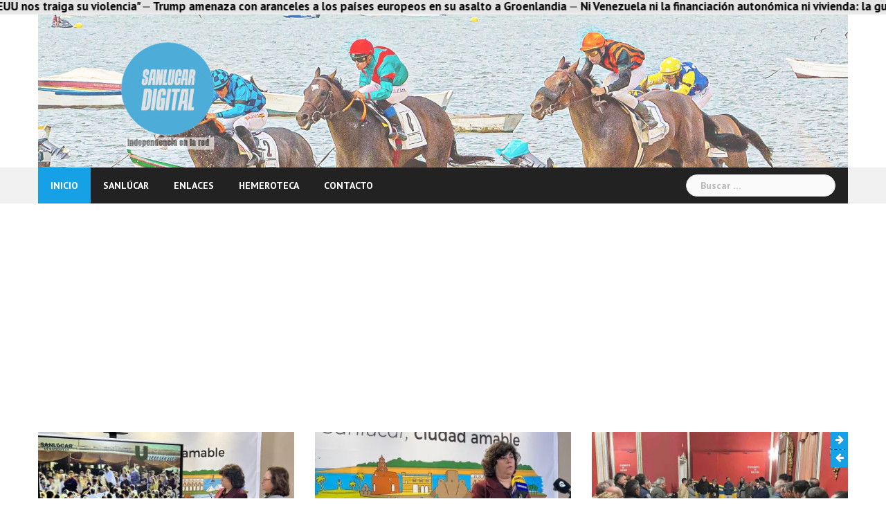

--- FILE ---
content_type: text/html; charset=UTF-8
request_url: https://sanlucardigital.es/columnistascolaboradores/enrique-romero-vilaseco/en-el-candelero-17/
body_size: 173477
content:
<!DOCTYPE html>
<html lang="es">
<head>
<meta charset="UTF-8">
<meta name="viewport" content="width=device-width, initial-scale=1">
<link rel="profile" href="http://gmpg.org/xfn/11">
<link rel="pingback" href="https://sanlucardigital.es/xmlrpc.php">

<link rel="dns-prefetch" href="//cdn.hu-manity.co" />
		<!-- Cookie Compliance -->
		
		<style id="jetpack-boost-critical-css">/* Critical CSS Key: singular_post */
@media all{html{font-family:sans-serif;-ms-text-size-adjust:100%;-webkit-text-size-adjust:100%}body{margin:0}article,aside,header,main,nav{display:block}audio{display:inline-block;vertical-align:baseline}[hidden]{display:none}a{background-color:transparent}strong{font-weight:700}h1{margin:.67em 0}img{border:0}input{color:inherit;font:inherit;margin:0}input[type=submit]{-webkit-appearance:button}input[type=search]::-webkit-search-cancel-button{-webkit-appearance:none}*{-webkit-box-sizing:border-box;-moz-box-sizing:border-box;box-sizing:border-box}html{font-size:10px}body{font-family:"Helvetica Neue",Helvetica,Arial,sans-serif;font-size:14px;line-height:1.42857143;color:#333;background-color:#fff}input{font-family:inherit;font-size:inherit;line-height:inherit}a{color:#337ab7;text-decoration:none}img{vertical-align:middle}h1,h4,h5{font-family:inherit;font-weight:500;line-height:1.1;color:inherit}h1{margin-top:20px;margin-bottom:10px}h4,h5{margin-top:10px;margin-bottom:10px}h1{font-size:36px}h4{font-size:18px}h5{font-size:14px}p{margin:0 0 10px}ul{margin-top:0;margin-bottom:10px}ul ul{margin-bottom:0}.container{margin-right:auto;margin-left:auto;padding-left:15px;padding-right:15px}@media (min-width:768px){.container{width:750px}}@media (min-width:992px){.container{width:970px}}@media (min-width:1200px){.container{width:1170px}}.row{margin-left:-15px;margin-right:-15px}.col-md-12,.col-md-4,.col-md-8{position:relative;min-height:1px;padding-left:15px;padding-right:15px}@media (min-width:992px){.col-md-12,.col-md-4,.col-md-8{float:left}.col-md-12{width:100%}.col-md-8{width:66.66666667%}.col-md-4{width:33.33333333%}}label{display:inline-block;max-width:100%;margin-bottom:5px;font-weight:700}input[type=search]{-webkit-box-sizing:border-box;-moz-box-sizing:border-box;box-sizing:border-box}input[type=search]{-webkit-appearance:none}.clearfix:after,.clearfix:before,.container:after,.container:before,.row:after,.row:before{content:" ";display:table}.clearfix:after,.container:after,.row:after{clear:both}body .extendedwopts-md-justify{text-align:justify}@-ms-viewport{width:device-width}.screen-reader-text{clip:rect(1px,1px,1px,1px);position:absolute!important;height:1px;width:1px;overflow:hidden}iframe{max-width:100%}*,:after,:before{-webkit-box-sizing:border-box;-moz-box-sizing:border-box;box-sizing:border-box}body{font-family:"PT Sans",sans-serif;font-size:14px;background:#fff;color:#767676}a{text-decoration:none}img{max-width:100%;height:auto}strong{font-weight:700}p{margin:0 0 20px}h1{font:52px/1.1"Droid Serif",sans-serif}h4{font:25px/1.1"Droid Serif",sans-serif}h5{font:20px/1.1"Droid Serif",sans-serif}h1,h4,h5{color:#424347;margin:10px 0 24px}input[type=submit]{position:relative;display:inline-block;font-size:14px;line-height:24px;font-weight:700;padding:12px 28px;color:#fff;background-color:#16a1e7;box-shadow:none;border:0}input[type=search]{color:#767676;background-color:#fafafa;border:1px solid #dbdbdb;height:45px;padding:4px 20px;-webkit-border-radius:2px;-moz-border-radius:2px;-o-border-radius:2px;border-radius:2px}input:-moz-placeholder,input::-moz-placeholder{color:#b9b9b9;opacity:1}input:-ms-input-placeholder{color:#b9b9b9}input::-webkit-input-placeholder{color:#b9b9b9;opacity:1}input[type=search],input[type=submit]{-webkit-appearance:none;text-shadow:none;-webkit-box-shadow:none;-moz-box-shadow:none;-o-box-shadow:none;box-shadow:none}.top-header{background-color:#fff;border-bottom:3px solid #ebebeb}.main-header{padding:35px 0;background-color:#fff}.main-header .col-md-4{padding-left:0}.bottom-header{background-color:#f1f1f1}.bottom-header .col-md-12{padding:0}.bottom-header .header-nav{background-color:#222;min-height:52px;position:relative}#mainnav{display:block;width:80%;float:left}#mainnav ul{list-style:none;margin:0;padding:0}#mainnav ul li{position:relative}#mainnav ul li{display:block;float:left;padding:0 18px}#mainnav ul li a{position:relative;display:block;font-size:14px;font-weight:600;text-transform:uppercase;color:#fff;text-decoration:none;height:52px;line-height:52px;outline:0}#mainnav .sub-menu{position:absolute;left:0;top:52px;background-color:#fff;opacity:0;visibility:hidden;z-index:998;box-shadow:0 0 20px rgb(0 0 0/.42);-webkit-transform:translate(30px,0);-moz-transform:translate(30px,0);-ms-transform:translate(30px,0);-o-transform:translate(30px,0);transform:translate(30px,0)}#mainnav>ul>li:first-child>.sub-menu{left:0}#mainnav ul li ul li{margin-left:0;padding:0;width:210px}#mainnav ul.sub-menu li ul{position:absolute;left:100%;top:-1px}#mainnav ul.sub-menu>li:first-child:after{height:0}#mainnav ul.sub-menu>li>a{position:relative;display:block;font-size:14px;color:#424347;text-decoration:none;line-height:42px;padding:0 18px;text-transform:none;font-weight:400;height:auto}.btn-menu{font-size:28px;font-family:FontAwesome;color:#fff;text-align:center;width:52px;height:52px;line-height:52px;margin-left:5px}.btn-menu:before{content:""}.btn-menu{display:none}.search-header{float:right;width:20%}.search-header .search-form{position:relative;margin:10px 15px 0 0}.search-header .search-form .search-field{font-size:14px;height:32px;max-width:100%;border:1px solid #dfdfdf;padding-left:20px;-webkit-border-radius:16px;-moz-border-radius:16px;-o-border-radius:16px;border-radius:16px;-webkit-box-sizing:border-box;-moz-box-sizing:border-box;-ms-box-sizing:border-box;-o-box-sizing:border-box;box-sizing:border-box}.search-header .search-form .search-submit{display:none}.page-content{padding:0}.content-wrapper{background-color:#fff;padding:30px 30px 60px}.site-main .post{border-top:1px solid #eaeaea;margin-top:20px;padding-top:22px}.site-main .post:first-child{border:0;padding-top:0;margin-top:0}.sidebar .widget{margin-bottom:45px}.sidebar .widget-title{position:relative;font-size:15px;font-weight:700;line-height:normal;text-transform:uppercase;padding:0 0 0 17px;margin:0 0 15px}.sidebar .widget-title:after,.sidebar .widget-title:before{content:"";position:absolute;left:0;top:3px;width:8px;height:13px}.sidebar .widget-title:after{left:8px;width:3px;background-color:#ccc}.single-title{font-size:26px;line-height:normal;border-bottom:1px solid #eaeaea;padding:6px 0;margin-bottom:7px}.single .meta-post{margin-bottom:23px}.single .meta-post span{position:relative;padding-left:23px;margin-left:17px}.single .meta-post span:first-child{margin-left:0}.single .meta-post span{font-size:13px}.single .meta-post span,.single .meta-post span a{display:inline-block;color:#838282}.single .meta-post span.author a:before,.single .meta-post span.categories a:before,.single .meta-post span.date:before{font-family:FontAwesome;color:#bebebe;position:absolute;left:0;top:-1px}.single .meta-post span.author a:before{content:"";left:4px}.single .meta-post span.date:before{content:"";left:4px}.single .meta-post span.categories a:before{content:""}.single .entry-content{margin-bottom:60px}.preloader{background:none repeat scroll 0 0#fff;height:100%;opacity:1;position:fixed;text-align:center;width:100%;z-index:9999}.preloader .spinner{height:30px;left:50%;margin-left:-15px;margin-top:-15px;position:relative;top:50%;width:30px}.preloader .pre-bounce1,.preloader .pre-bounce2{background-color:#16a1e7;border-radius:50%;height:100%;left:0;opacity:.6;position:absolute;top:0;width:100%}a{color:#16a1e7}#mainnav>ul>li:first-of-type,.sidebar .widget-title:before{background-color:#16a1e7}.roll-posts-carousel{margin-bottom:40px}.carousel-title{margin:0}.roll-posts-carousel .item .text-over{position:absolute;right:0;bottom:0;background-color:rgb(0 0 0/.8);width:78%;margin:0}.roll-posts-carousel .item .text-over a{color:#fff;font-size:14px;line-height:20px;padding:10px 18px;display:block;font-family:"Droid Serif",sans-serif}.single .meta-post .byline{padding:0}.single .byline{display:inline}.owl-carousel{display:none;width:100%;position:relative;z-index:1}@media only screen and (max-width:991px){.btn-menu{display:block;float:left}.search-header{width:auto}#mainnav{display:none}.main-header .logo{margin:0 auto 30px}.sidebar{padding-top:30px}}@media only screen and (max-width:767px){.main-header .col-md-4{padding-left:15px}.logo{text-align:center}.site-main{width:100%!important}.content-area{padding:0}}@font-face{font-family:FontAwesome;font-weight:400;font-style:normal}#likes-other-gravatars{display:none;position:absolute;padding:9px 12px 10px 12px;background-color:#fff;border:solid 1px #dcdcde;border-radius:4px;box-shadow:none;min-width:220px;max-height:240px;height:auto;overflow:auto;z-index:1000}#likes-other-gravatars *{line-height:normal}#likes-other-gravatars .likes-text{color:#101517;font-size:12px;font-weight:500;padding-bottom:8px}#likes-other-gravatars ul{margin:0;padding:0;text-indent:0;list-style-type:none}#likes-other-gravatars ul.wpl-avatars{overflow:auto;display:block;max-height:190px}.post-likes-widget-placeholder .button{display:none}.sd-content ul li a.sd-button>span,.sd-social-icon-text .sd-content ul li a.sd-button>span{line-height:23px;margin-left:6px}}@media all{html{font-family:sans-serif;-ms-text-size-adjust:100%;-webkit-text-size-adjust:100%}body{margin:0}article,aside,header,main,nav{display:block}audio{display:inline-block;vertical-align:baseline}[hidden]{display:none}a{background-color:transparent}strong{font-weight:700}h1{margin:.67em 0}img{border:0}input{color:inherit;font:inherit;margin:0}input[type=submit]{-webkit-appearance:button}input[type=search]::-webkit-search-cancel-button{-webkit-appearance:none}*{-webkit-box-sizing:border-box;-moz-box-sizing:border-box;box-sizing:border-box}html{font-size:10px}body{font-family:"Helvetica Neue",Helvetica,Arial,sans-serif;font-size:14px;line-height:1.42857143;color:#333;background-color:#fff}input{font-family:inherit;font-size:inherit;line-height:inherit}a{color:#337ab7;text-decoration:none}img{vertical-align:middle}h1,h4,h5{font-family:inherit;font-weight:500;line-height:1.1;color:inherit}h1{margin-top:20px;margin-bottom:10px}h4,h5{margin-top:10px;margin-bottom:10px}h1{font-size:36px}h4{font-size:18px}h5{font-size:14px}p{margin:0 0 10px}ul{margin-top:0;margin-bottom:10px}ul ul{margin-bottom:0}.container{margin-right:auto;margin-left:auto;padding-left:15px;padding-right:15px}@media (min-width:768px){.container{width:750px}}@media (min-width:992px){.container{width:970px}}@media (min-width:1200px){.container{width:1170px}}.row{margin-left:-15px;margin-right:-15px}.col-md-12,.col-md-4,.col-md-8{position:relative;min-height:1px;padding-left:15px;padding-right:15px}@media (min-width:992px){.col-md-12,.col-md-4,.col-md-8{float:left}.col-md-12{width:100%}.col-md-8{width:66.66666667%}.col-md-4{width:33.33333333%}}label{display:inline-block;max-width:100%;margin-bottom:5px;font-weight:700}input[type=search]{-webkit-box-sizing:border-box;-moz-box-sizing:border-box;box-sizing:border-box}input[type=search]{-webkit-appearance:none}.clearfix:after,.clearfix:before,.container:after,.container:before,.row:after,.row:before{content:" ";display:table}.clearfix:after,.container:after,.row:after{clear:both}body .extendedwopts-md-justify{text-align:justify}@-ms-viewport{width:device-width}.screen-reader-text{clip:rect(1px,1px,1px,1px);position:absolute!important;height:1px;width:1px;overflow:hidden}iframe{max-width:100%}*,:after,:before{-webkit-box-sizing:border-box;-moz-box-sizing:border-box;box-sizing:border-box}body{font-family:"PT Sans",sans-serif;font-size:14px;background:#fff;color:#767676}a{text-decoration:none}img{max-width:100%;height:auto}strong{font-weight:700}p{margin:0 0 20px}h1{font:52px/1.1"Droid Serif",sans-serif}h4{font:25px/1.1"Droid Serif",sans-serif}h5{font:20px/1.1"Droid Serif",sans-serif}h1,h4,h5{color:#424347;margin:10px 0 24px}input[type=submit]{position:relative;display:inline-block;font-size:14px;line-height:24px;font-weight:700;padding:12px 28px;color:#fff;background-color:#16a1e7;box-shadow:none;border:0}input[type=search]{color:#767676;background-color:#fafafa;border:1px solid #dbdbdb;height:45px;padding:4px 20px;-webkit-border-radius:2px;-moz-border-radius:2px;-o-border-radius:2px;border-radius:2px}input:-moz-placeholder,input::-moz-placeholder{color:#b9b9b9;opacity:1}input:-ms-input-placeholder{color:#b9b9b9}input::-webkit-input-placeholder{color:#b9b9b9;opacity:1}input[type=search],input[type=submit]{-webkit-appearance:none;text-shadow:none;-webkit-box-shadow:none;-moz-box-shadow:none;-o-box-shadow:none;box-shadow:none}.top-header{background-color:#fff;border-bottom:3px solid #ebebeb}.main-header{padding:35px 0;background-color:#fff}.main-header .col-md-4{padding-left:0}.bottom-header{background-color:#f1f1f1}.bottom-header .col-md-12{padding:0}.bottom-header .header-nav{background-color:#222;min-height:52px;position:relative}#mainnav{display:block;width:80%;float:left}#mainnav ul{list-style:none;margin:0;padding:0}#mainnav ul li{position:relative}#mainnav ul li{display:block;float:left;padding:0 18px}#mainnav ul li a{position:relative;display:block;font-size:14px;font-weight:600;text-transform:uppercase;color:#fff;text-decoration:none;height:52px;line-height:52px;outline:0}#mainnav .sub-menu{position:absolute;left:0;top:52px;background-color:#fff;opacity:0;visibility:hidden;z-index:998;box-shadow:0 0 20px rgb(0 0 0/.42);-webkit-transform:translate(30px,0);-moz-transform:translate(30px,0);-ms-transform:translate(30px,0);-o-transform:translate(30px,0);transform:translate(30px,0)}#mainnav>ul>li:first-child>.sub-menu{left:0}#mainnav ul li ul li{margin-left:0;padding:0;width:210px}#mainnav ul.sub-menu li ul{position:absolute;left:100%;top:-1px}#mainnav ul.sub-menu>li:first-child:after{height:0}#mainnav ul.sub-menu>li>a{position:relative;display:block;font-size:14px;color:#424347;text-decoration:none;line-height:42px;padding:0 18px;text-transform:none;font-weight:400;height:auto}.btn-menu{font-size:28px;font-family:FontAwesome;color:#fff;text-align:center;width:52px;height:52px;line-height:52px;margin-left:5px}.btn-menu:before{content:""}.btn-menu{display:none}.search-header{float:right;width:20%}.search-header .search-form{position:relative;margin:10px 15px 0 0}.search-header .search-form .search-field{font-size:14px;height:32px;max-width:100%;border:1px solid #dfdfdf;padding-left:20px;-webkit-border-radius:16px;-moz-border-radius:16px;-o-border-radius:16px;border-radius:16px;-webkit-box-sizing:border-box;-moz-box-sizing:border-box;-ms-box-sizing:border-box;-o-box-sizing:border-box;box-sizing:border-box}.search-header .search-form .search-submit{display:none}.page-content{padding:0}.content-wrapper{background-color:#fff;padding:30px 30px 60px}.site-main .post{border-top:1px solid #eaeaea;margin-top:20px;padding-top:22px}.site-main .post:first-child{border:0;padding-top:0;margin-top:0}.sidebar .widget{margin-bottom:45px}.sidebar .widget-title{position:relative;font-size:15px;font-weight:700;line-height:normal;text-transform:uppercase;padding:0 0 0 17px;margin:0 0 15px}.sidebar .widget-title:after,.sidebar .widget-title:before{content:"";position:absolute;left:0;top:3px;width:8px;height:13px}.sidebar .widget-title:after{left:8px;width:3px;background-color:#ccc}.single-title{font-size:26px;line-height:normal;border-bottom:1px solid #eaeaea;padding:6px 0;margin-bottom:7px}.single .meta-post{margin-bottom:23px}.single .meta-post span{position:relative;padding-left:23px;margin-left:17px}.single .meta-post span:first-child{margin-left:0}.single .meta-post span{font-size:13px}.single .meta-post span,.single .meta-post span a{display:inline-block;color:#838282}.single .meta-post span.author a:before,.single .meta-post span.categories a:before,.single .meta-post span.date:before{font-family:FontAwesome;color:#bebebe;position:absolute;left:0;top:-1px}.single .meta-post span.author a:before{content:"";left:4px}.single .meta-post span.date:before{content:"";left:4px}.single .meta-post span.categories a:before{content:""}.single .entry-content{margin-bottom:60px}.preloader{background:none repeat scroll 0 0#fff;height:100%;opacity:1;position:fixed;text-align:center;width:100%;z-index:9999}.preloader .spinner{height:30px;left:50%;margin-left:-15px;margin-top:-15px;position:relative;top:50%;width:30px}.preloader .pre-bounce1,.preloader .pre-bounce2{background-color:#16a1e7;border-radius:50%;height:100%;left:0;opacity:.6;position:absolute;top:0;width:100%}a{color:#16a1e7}#mainnav>ul>li:first-of-type,.sidebar .widget-title:before{background-color:#16a1e7}.roll-posts-carousel{margin-bottom:40px}.carousel-title{margin:0}.roll-posts-carousel .item .text-over{position:absolute;right:0;bottom:0;background-color:rgb(0 0 0/.8);width:78%;margin:0}.roll-posts-carousel .item .text-over a{color:#fff;font-size:14px;line-height:20px;padding:10px 18px;display:block;font-family:"Droid Serif",sans-serif}.single .meta-post .byline{padding:0}.single .byline{display:inline}.owl-carousel{display:none;width:100%;position:relative;z-index:1}@media only screen and (max-width:991px){.btn-menu{display:block;float:left}.search-header{width:auto}#mainnav{display:none}.main-header .logo{margin:0 auto 30px}.sidebar{padding-top:30px}}@media only screen and (max-width:767px){.main-header .col-md-4{padding-left:15px}.logo{text-align:center}.site-main{width:100%!important}.content-area{padding:0}}@font-face{font-family:FontAwesome;font-weight:400;font-style:normal}#likes-other-gravatars{display:none;position:absolute;padding:9px 12px 10px 12px;background-color:#fff;border:solid 1px #dcdcde;border-radius:4px;box-shadow:none;min-width:220px;max-height:240px;height:auto;overflow:auto;z-index:1000}#likes-other-gravatars *{line-height:normal}#likes-other-gravatars .likes-text{color:#101517;font-size:12px;font-weight:500;padding-bottom:8px}#likes-other-gravatars ul{margin:0;padding:0;text-indent:0;list-style-type:none}#likes-other-gravatars ul.wpl-avatars{overflow:auto;display:block;max-height:190px}.post-likes-widget-placeholder .button{display:none}.sd-content ul li a.sd-button>span,.sd-social-icon-text .sd-content ul li a.sd-button>span{line-height:23px;margin-left:6px}}</style><meta name='robots' content='index, follow, max-image-preview:large, max-snippet:-1, max-video-preview:-1' />

	<!-- This site is optimized with the Yoast SEO plugin v26.7 - https://yoast.com/wordpress/plugins/seo/ -->
	<title>En el candelero - Sanlúcar Digital</title>
	<link rel="canonical" href="https://sanlucardigital.es/columnistascolaboradores/enrique-romero-vilaseco/en-el-candelero-17/" />
	<meta property="og:locale" content="es_ES" />
	<meta property="og:type" content="article" />
	<meta property="og:title" content="En el candelero - Sanlúcar Digital" />
	<meta property="og:description" content="Enrqiue Romero Vilaseco.-Balance 6 meses grupo VOX &nbsp;&nbsp;&nbsp;&nbsp;&nbsp;&nbsp;&nbsp;&nbsp;&nbsp;Pasadas las Navidades, en las que no he dejado de escribir, oigo hoy, día 8 de enero, en Radio Esquina, una entrevista a la portavoz del Grupo Municipal de VOX Sanlúcar,&nbsp; Carmen Infantes, haciendo balance de su labor de lo realizado por su [&hellip;]" />
	<meta property="og:url" content="https://sanlucardigital.es/columnistascolaboradores/enrique-romero-vilaseco/en-el-candelero-17/" />
	<meta property="og:site_name" content="Sanlúcar Digital" />
	<meta property="article:published_time" content="2024-01-08T21:38:06+00:00" />
	<meta property="article:modified_time" content="2024-01-08T21:38:07+00:00" />
	<meta property="og:image" content="https://i0.wp.com/sanlucardigital.es/wp-content/uploads/2024/01/416846034_1538876446867840_2517789086108202527_n-e1704749867936.jpg?fit=350%2C182&ssl=1" />
	<meta property="og:image:width" content="350" />
	<meta property="og:image:height" content="182" />
	<meta property="og:image:type" content="image/jpeg" />
	<meta name="author" content="Sanlúcar Digital" />
	<meta name="twitter:card" content="summary_large_image" />
	<meta name="twitter:label1" content="Escrito por" />
	<meta name="twitter:data1" content="Sanlúcar Digital" />
	<meta name="twitter:label2" content="Tiempo de lectura" />
	<meta name="twitter:data2" content="4 minutos" />
	<script data-jetpack-boost="ignore" type="application/ld+json" class="yoast-schema-graph">{"@context":"https://schema.org","@graph":[{"@type":"Article","@id":"https://sanlucardigital.es/columnistascolaboradores/enrique-romero-vilaseco/en-el-candelero-17/#article","isPartOf":{"@id":"https://sanlucardigital.es/columnistascolaboradores/enrique-romero-vilaseco/en-el-candelero-17/"},"author":{"name":"Sanlúcar Digital","@id":"https://sanlucardigital.es/#/schema/person/a934d3087333dc087e34147bfbc64320"},"headline":"En el candelero","datePublished":"2024-01-08T21:38:06+00:00","dateModified":"2024-01-08T21:38:07+00:00","mainEntityOfPage":{"@id":"https://sanlucardigital.es/columnistascolaboradores/enrique-romero-vilaseco/en-el-candelero-17/"},"wordCount":817,"image":{"@id":"https://sanlucardigital.es/columnistascolaboradores/enrique-romero-vilaseco/en-el-candelero-17/#primaryimage"},"thumbnailUrl":"https://i0.wp.com/sanlucardigital.es/wp-content/uploads/2024/01/416846034_1538876446867840_2517789086108202527_n-e1704749867936.jpg?fit=350%2C182&ssl=1","keywords":["Carmen Infante","Narciso Vital","Pleno","Vox"],"articleSection":["Enrique Romero Vilaseco"],"inLanguage":"es"},{"@type":"WebPage","@id":"https://sanlucardigital.es/columnistascolaboradores/enrique-romero-vilaseco/en-el-candelero-17/","url":"https://sanlucardigital.es/columnistascolaboradores/enrique-romero-vilaseco/en-el-candelero-17/","name":"En el candelero - Sanlúcar Digital","isPartOf":{"@id":"https://sanlucardigital.es/#website"},"primaryImageOfPage":{"@id":"https://sanlucardigital.es/columnistascolaboradores/enrique-romero-vilaseco/en-el-candelero-17/#primaryimage"},"image":{"@id":"https://sanlucardigital.es/columnistascolaboradores/enrique-romero-vilaseco/en-el-candelero-17/#primaryimage"},"thumbnailUrl":"https://i0.wp.com/sanlucardigital.es/wp-content/uploads/2024/01/416846034_1538876446867840_2517789086108202527_n-e1704749867936.jpg?fit=350%2C182&ssl=1","datePublished":"2024-01-08T21:38:06+00:00","dateModified":"2024-01-08T21:38:07+00:00","author":{"@id":"https://sanlucardigital.es/#/schema/person/a934d3087333dc087e34147bfbc64320"},"breadcrumb":{"@id":"https://sanlucardigital.es/columnistascolaboradores/enrique-romero-vilaseco/en-el-candelero-17/#breadcrumb"},"inLanguage":"es","potentialAction":[{"@type":"ReadAction","target":["https://sanlucardigital.es/columnistascolaboradores/enrique-romero-vilaseco/en-el-candelero-17/"]}]},{"@type":"ImageObject","inLanguage":"es","@id":"https://sanlucardigital.es/columnistascolaboradores/enrique-romero-vilaseco/en-el-candelero-17/#primaryimage","url":"https://i0.wp.com/sanlucardigital.es/wp-content/uploads/2024/01/416846034_1538876446867840_2517789086108202527_n-e1704749867936.jpg?fit=350%2C182&ssl=1","contentUrl":"https://i0.wp.com/sanlucardigital.es/wp-content/uploads/2024/01/416846034_1538876446867840_2517789086108202527_n-e1704749867936.jpg?fit=350%2C182&ssl=1","width":350,"height":182},{"@type":"BreadcrumbList","@id":"https://sanlucardigital.es/columnistascolaboradores/enrique-romero-vilaseco/en-el-candelero-17/#breadcrumb","itemListElement":[{"@type":"ListItem","position":1,"name":"Home","item":"https://sanlucardigital.es/"},{"@type":"ListItem","position":2,"name":"En el candelero"}]},{"@type":"WebSite","@id":"https://sanlucardigital.es/#website","url":"https://sanlucardigital.es/","name":"Sanlúcar Digital","description":"Independencia en la red","potentialAction":[{"@type":"SearchAction","target":{"@type":"EntryPoint","urlTemplate":"https://sanlucardigital.es/?s={search_term_string}"},"query-input":{"@type":"PropertyValueSpecification","valueRequired":true,"valueName":"search_term_string"}}],"inLanguage":"es"},{"@type":"Person","@id":"https://sanlucardigital.es/#/schema/person/a934d3087333dc087e34147bfbc64320","name":"Sanlúcar Digital","image":{"@type":"ImageObject","inLanguage":"es","@id":"https://sanlucardigital.es/#/schema/person/image/","url":"https://secure.gravatar.com/avatar/2e315af1724412ec08893f30129d30489d5abea28d7febc635e4d53beed8dfce?s=96&d=mm&r=g","contentUrl":"https://secure.gravatar.com/avatar/2e315af1724412ec08893f30129d30489d5abea28d7febc635e4d53beed8dfce?s=96&d=mm&r=g","caption":"Sanlúcar Digital"},"sameAs":["https://sanlucardigital.es"],"url":"https://sanlucardigital.es/author/admin_sanlucar_digital/"}]}</script>
	<!-- / Yoast SEO plugin. -->


<link rel='dns-prefetch' href='//sanlucardigital.es' />
<link rel='dns-prefetch' href='//www.googletagmanager.com' />
<link rel='dns-prefetch' href='//stats.wp.com' />
<link rel='dns-prefetch' href='//fonts.googleapis.com' />
<link rel='dns-prefetch' href='//widgets.wp.com' />
<link rel='dns-prefetch' href='//s0.wp.com' />
<link rel='dns-prefetch' href='//0.gravatar.com' />
<link rel='dns-prefetch' href='//1.gravatar.com' />
<link rel='dns-prefetch' href='//2.gravatar.com' />
<link rel='dns-prefetch' href='//pagead2.googlesyndication.com' />
<link rel='preconnect' href='//i0.wp.com' />
<link rel='preconnect' href='//c0.wp.com' />
<link rel="alternate" type="application/rss+xml" title="Sanlúcar Digital &raquo; Feed" href="https://sanlucardigital.es/feed/" />
<link rel="alternate" type="application/rss+xml" title="Sanlúcar Digital &raquo; Feed de los comentarios" href="https://sanlucardigital.es/comments/feed/" />
<link rel="alternate" title="oEmbed (JSON)" type="application/json+oembed" href="https://sanlucardigital.es/wp-json/oembed/1.0/embed?url=https%3A%2F%2Fsanlucardigital.es%2Fcolumnistascolaboradores%2Fenrique-romero-vilaseco%2Fen-el-candelero-17%2F" />
<link rel="alternate" title="oEmbed (XML)" type="text/xml+oembed" href="https://sanlucardigital.es/wp-json/oembed/1.0/embed?url=https%3A%2F%2Fsanlucardigital.es%2Fcolumnistascolaboradores%2Fenrique-romero-vilaseco%2Fen-el-candelero-17%2F&#038;format=xml" />

<!-- No Concat CSS wp-img-auto-sizes-contain => Maybe Not Static File  -->

<!-- No Concat CSS wp-emoji-styles => Maybe Not Static File  -->

<!-- No Concat CSS wp-block-library => Maybe Not Static File  -->

<!-- No Concat CSS classic-theme-styles => Maybe Not Static File  -->

<!-- No Concat CSS newsanchor-body-fonts => Maybe Not Static File //fonts.googleapis.com/css?family=PT+Sans:400,700 -->

<!-- No Concat CSS newsanchor-headings-fonts => Maybe Not Static File //fonts.googleapis.com/css?family=Droid+Serif:400,700 -->
<noscript><link data-handles='embed-pdf-viewer' rel='stylesheet' id='screen-css-a2d6987cb893f6a5cf1b91ab793f2126' href='https://sanlucardigital.es/wp-content/boost-cache/static/1b43d97c22.min.css' type='text/css' media='screen' /></noscript><link data-media="screen" onload="this.media=this.dataset.media; delete this.dataset.media; this.removeAttribute( &apos;onload&apos; );" data-handles='embed-pdf-viewer' rel='stylesheet' id='screen-css-a2d6987cb893f6a5cf1b91ab793f2126' href='https://sanlucardigital.es/wp-content/boost-cache/static/1b43d97c22.min.css' type='text/css' media="not all" />
<noscript><link data-handles='sgr,newsanchor-bootstrap,contact-form-7,email-subscribers,widgetopts-styles,yspl-public-style,yop-public,newsanchor-style,newsanchor-font-awesome,jetpack_likes,heateor_sss_frontend_css,wp-block-paragraph,sharedaddy,social-logos' rel='stylesheet' id='all-css-19c2b2e614738d269a493dc6c72b17ca' href='https://sanlucardigital.es/wp-content/boost-cache/static/0b0587dd72.min.css' type='text/css' media='all' /></noscript><link data-media="all" onload="this.media=this.dataset.media; delete this.dataset.media; this.removeAttribute( &apos;onload&apos; );" data-handles='sgr,newsanchor-bootstrap,contact-form-7,email-subscribers,widgetopts-styles,yspl-public-style,yop-public,newsanchor-style,newsanchor-font-awesome,jetpack_likes,heateor_sss_frontend_css,wp-block-paragraph,sharedaddy,social-logos' rel='stylesheet' id='all-css-19c2b2e614738d269a493dc6c72b17ca' href='https://sanlucardigital.es/wp-content/boost-cache/static/0b0587dd72.min.css' type='text/css' media="not all" />
<style id='newsanchor-style-inline-css'>
.site-title { font-size:26px; }
.site-description { font-size:16px; }
h1 { font-size:52px; }
h2 { font-size:42px; }
h3 { font-size:32px; }
h4 { font-size:25px; }
h5 { font-size:20px; }
h6 { font-size:18px; }
body { font-size:14px; }
.site-description { color:#424347}
.top-header,.main-header { background-color:#ffffff}
.bottom-header .header-nav { background-color:#222;}
#mainnav ul .top-menu-item-2:hover { background-color:#fe2d18;}
#mainnav ul .top-menu-item-3:hover { background-color:#91ce29;}
#mainnav ul .top-menu-item-4:hover { background-color:#ff9600;}
#mainnav ul .top-menu-item-5:hover { background-color:#b22234;}
#mainnav ul .top-menu-item-0:hover { background-color:#c71c77;}
body { color:#767676}
.site-info { background-color:#1e1e1e}
.footer-widgets.widget-area,.footer-widgets.widget-area a { color:#949494}
.footer-widgets { background-color:#222}

/*# sourceURL=newsanchor-style-inline-css */
</style>
<style id='heateor_sss_frontend_css-inline-css'>
.heateor_sss_button_instagram span.heateor_sss_svg,a.heateor_sss_instagram span.heateor_sss_svg{background:radial-gradient(circle at 30% 107%,#fdf497 0,#fdf497 5%,#fd5949 45%,#d6249f 60%,#285aeb 90%)}.heateor_sss_horizontal_sharing .heateor_sss_svg,.heateor_sss_standard_follow_icons_container .heateor_sss_svg{color:#fff;border-width:0px;border-style:solid;border-color:transparent}.heateor_sss_horizontal_sharing .heateorSssTCBackground{color:#666}.heateor_sss_horizontal_sharing span.heateor_sss_svg:hover,.heateor_sss_standard_follow_icons_container span.heateor_sss_svg:hover{border-color:transparent;}.heateor_sss_vertical_sharing span.heateor_sss_svg,.heateor_sss_floating_follow_icons_container span.heateor_sss_svg{color:#fff;border-width:0px;border-style:solid;border-color:transparent;}.heateor_sss_vertical_sharing .heateorSssTCBackground{color:#666;}.heateor_sss_vertical_sharing span.heateor_sss_svg:hover,.heateor_sss_floating_follow_icons_container span.heateor_sss_svg:hover{border-color:transparent;}@media screen and (max-width:783px) {.heateor_sss_vertical_sharing{display:none!important}}
/*# sourceURL=heateor_sss_frontend_css-inline-css */
</style>
<style id='wp-img-auto-sizes-contain-inline-css'>
img:is([sizes=auto i],[sizes^="auto," i]){contain-intrinsic-size:3000px 1500px}
/*# sourceURL=wp-img-auto-sizes-contain-inline-css */
</style>
<style id='wp-emoji-styles-inline-css'>

	img.wp-smiley, img.emoji {
		display: inline !important;
		border: none !important;
		box-shadow: none !important;
		height: 1em !important;
		width: 1em !important;
		margin: 0 0.07em !important;
		vertical-align: -0.1em !important;
		background: none !important;
		padding: 0 !important;
	}
/*# sourceURL=wp-emoji-styles-inline-css */
</style>
<style id='wp-block-library-inline-css'>
:root{--wp-block-synced-color:#7a00df;--wp-block-synced-color--rgb:122,0,223;--wp-bound-block-color:var(--wp-block-synced-color);--wp-editor-canvas-background:#ddd;--wp-admin-theme-color:#007cba;--wp-admin-theme-color--rgb:0,124,186;--wp-admin-theme-color-darker-10:#006ba1;--wp-admin-theme-color-darker-10--rgb:0,107,160.5;--wp-admin-theme-color-darker-20:#005a87;--wp-admin-theme-color-darker-20--rgb:0,90,135;--wp-admin-border-width-focus:2px}@media (min-resolution:192dpi){:root{--wp-admin-border-width-focus:1.5px}}.wp-element-button{cursor:pointer}:root .has-very-light-gray-background-color{background-color:#eee}:root .has-very-dark-gray-background-color{background-color:#313131}:root .has-very-light-gray-color{color:#eee}:root .has-very-dark-gray-color{color:#313131}:root .has-vivid-green-cyan-to-vivid-cyan-blue-gradient-background{background:linear-gradient(135deg,#00d084,#0693e3)}:root .has-purple-crush-gradient-background{background:linear-gradient(135deg,#34e2e4,#4721fb 50%,#ab1dfe)}:root .has-hazy-dawn-gradient-background{background:linear-gradient(135deg,#faaca8,#dad0ec)}:root .has-subdued-olive-gradient-background{background:linear-gradient(135deg,#fafae1,#67a671)}:root .has-atomic-cream-gradient-background{background:linear-gradient(135deg,#fdd79a,#004a59)}:root .has-nightshade-gradient-background{background:linear-gradient(135deg,#330968,#31cdcf)}:root .has-midnight-gradient-background{background:linear-gradient(135deg,#020381,#2874fc)}:root{--wp--preset--font-size--normal:16px;--wp--preset--font-size--huge:42px}.has-regular-font-size{font-size:1em}.has-larger-font-size{font-size:2.625em}.has-normal-font-size{font-size:var(--wp--preset--font-size--normal)}.has-huge-font-size{font-size:var(--wp--preset--font-size--huge)}.has-text-align-center{text-align:center}.has-text-align-left{text-align:left}.has-text-align-right{text-align:right}.has-fit-text{white-space:nowrap!important}#end-resizable-editor-section{display:none}.aligncenter{clear:both}.items-justified-left{justify-content:flex-start}.items-justified-center{justify-content:center}.items-justified-right{justify-content:flex-end}.items-justified-space-between{justify-content:space-between}.screen-reader-text{border:0;clip-path:inset(50%);height:1px;margin:-1px;overflow:hidden;padding:0;position:absolute;width:1px;word-wrap:normal!important}.screen-reader-text:focus{background-color:#ddd;clip-path:none;color:#444;display:block;font-size:1em;height:auto;left:5px;line-height:normal;padding:15px 23px 14px;text-decoration:none;top:5px;width:auto;z-index:100000}html :where(.has-border-color){border-style:solid}html :where([style*=border-top-color]){border-top-style:solid}html :where([style*=border-right-color]){border-right-style:solid}html :where([style*=border-bottom-color]){border-bottom-style:solid}html :where([style*=border-left-color]){border-left-style:solid}html :where([style*=border-width]){border-style:solid}html :where([style*=border-top-width]){border-top-style:solid}html :where([style*=border-right-width]){border-right-style:solid}html :where([style*=border-bottom-width]){border-bottom-style:solid}html :where([style*=border-left-width]){border-left-style:solid}html :where(img[class*=wp-image-]){height:auto;max-width:100%}:where(figure){margin:0 0 1em}html :where(.is-position-sticky){--wp-admin--admin-bar--position-offset:var(--wp-admin--admin-bar--height,0px)}@media screen and (max-width:600px){html :where(.is-position-sticky){--wp-admin--admin-bar--position-offset:0px}}

/*# sourceURL=wp-block-library-inline-css */
</style>
<!-- No Concat CSS wp-block-list => Maybe Not Static File  -->

<!-- No Concat CSS wp-block-list-item => Maybe Not Static File  -->

<!-- No Concat CSS global-styles => Maybe Not Static File  -->

<!-- No Concat CSS core-block-supports => Maybe Not Static File  -->

<!-- No Concat CSS core-block-supports-duotone => Maybe Not Static File  -->
<noscript><link data-handles='mediaelement,wp-mediaelement' rel='stylesheet' id='all-css-738e8c7eda05845adaf03a42f93aea60' href='https://sanlucardigital.es/wp-content/boost-cache/static/be6255a141.min.css' type='text/css' media='all' /></noscript><link data-media="all" onload="this.media=this.dataset.media; delete this.dataset.media; this.removeAttribute( &apos;onload&apos; );" data-handles='mediaelement,wp-mediaelement' rel='stylesheet' id='all-css-738e8c7eda05845adaf03a42f93aea60' href='https://sanlucardigital.es/wp-content/boost-cache/static/be6255a141.min.css' type='text/css' media="not all" />
<style id='wp-block-list-inline-css'>
ol,ul{box-sizing:border-box}:root :where(.wp-block-list.has-background){padding:1.25em 2.375em}
/*# sourceURL=https://sanlucardigital.es/wp-includes/blocks/list/style.min.css */
</style>
<style id='global-styles-inline-css'>
:root{--wp--preset--aspect-ratio--square: 1;--wp--preset--aspect-ratio--4-3: 4/3;--wp--preset--aspect-ratio--3-4: 3/4;--wp--preset--aspect-ratio--3-2: 3/2;--wp--preset--aspect-ratio--2-3: 2/3;--wp--preset--aspect-ratio--16-9: 16/9;--wp--preset--aspect-ratio--9-16: 9/16;--wp--preset--color--black: #000000;--wp--preset--color--cyan-bluish-gray: #abb8c3;--wp--preset--color--white: #ffffff;--wp--preset--color--pale-pink: #f78da7;--wp--preset--color--vivid-red: #cf2e2e;--wp--preset--color--luminous-vivid-orange: #ff6900;--wp--preset--color--luminous-vivid-amber: #fcb900;--wp--preset--color--light-green-cyan: #7bdcb5;--wp--preset--color--vivid-green-cyan: #00d084;--wp--preset--color--pale-cyan-blue: #8ed1fc;--wp--preset--color--vivid-cyan-blue: #0693e3;--wp--preset--color--vivid-purple: #9b51e0;--wp--preset--gradient--vivid-cyan-blue-to-vivid-purple: linear-gradient(135deg,rgb(6,147,227) 0%,rgb(155,81,224) 100%);--wp--preset--gradient--light-green-cyan-to-vivid-green-cyan: linear-gradient(135deg,rgb(122,220,180) 0%,rgb(0,208,130) 100%);--wp--preset--gradient--luminous-vivid-amber-to-luminous-vivid-orange: linear-gradient(135deg,rgb(252,185,0) 0%,rgb(255,105,0) 100%);--wp--preset--gradient--luminous-vivid-orange-to-vivid-red: linear-gradient(135deg,rgb(255,105,0) 0%,rgb(207,46,46) 100%);--wp--preset--gradient--very-light-gray-to-cyan-bluish-gray: linear-gradient(135deg,rgb(238,238,238) 0%,rgb(169,184,195) 100%);--wp--preset--gradient--cool-to-warm-spectrum: linear-gradient(135deg,rgb(74,234,220) 0%,rgb(151,120,209) 20%,rgb(207,42,186) 40%,rgb(238,44,130) 60%,rgb(251,105,98) 80%,rgb(254,248,76) 100%);--wp--preset--gradient--blush-light-purple: linear-gradient(135deg,rgb(255,206,236) 0%,rgb(152,150,240) 100%);--wp--preset--gradient--blush-bordeaux: linear-gradient(135deg,rgb(254,205,165) 0%,rgb(254,45,45) 50%,rgb(107,0,62) 100%);--wp--preset--gradient--luminous-dusk: linear-gradient(135deg,rgb(255,203,112) 0%,rgb(199,81,192) 50%,rgb(65,88,208) 100%);--wp--preset--gradient--pale-ocean: linear-gradient(135deg,rgb(255,245,203) 0%,rgb(182,227,212) 50%,rgb(51,167,181) 100%);--wp--preset--gradient--electric-grass: linear-gradient(135deg,rgb(202,248,128) 0%,rgb(113,206,126) 100%);--wp--preset--gradient--midnight: linear-gradient(135deg,rgb(2,3,129) 0%,rgb(40,116,252) 100%);--wp--preset--font-size--small: 13px;--wp--preset--font-size--medium: 20px;--wp--preset--font-size--large: 36px;--wp--preset--font-size--x-large: 42px;--wp--preset--spacing--20: 0.44rem;--wp--preset--spacing--30: 0.67rem;--wp--preset--spacing--40: 1rem;--wp--preset--spacing--50: 1.5rem;--wp--preset--spacing--60: 2.25rem;--wp--preset--spacing--70: 3.38rem;--wp--preset--spacing--80: 5.06rem;--wp--preset--shadow--natural: 6px 6px 9px rgba(0, 0, 0, 0.2);--wp--preset--shadow--deep: 12px 12px 50px rgba(0, 0, 0, 0.4);--wp--preset--shadow--sharp: 6px 6px 0px rgba(0, 0, 0, 0.2);--wp--preset--shadow--outlined: 6px 6px 0px -3px rgb(255, 255, 255), 6px 6px rgb(0, 0, 0);--wp--preset--shadow--crisp: 6px 6px 0px rgb(0, 0, 0);}:where(.is-layout-flex){gap: 0.5em;}:where(.is-layout-grid){gap: 0.5em;}body .is-layout-flex{display: flex;}.is-layout-flex{flex-wrap: wrap;align-items: center;}.is-layout-flex > :is(*, div){margin: 0;}body .is-layout-grid{display: grid;}.is-layout-grid > :is(*, div){margin: 0;}:where(.wp-block-columns.is-layout-flex){gap: 2em;}:where(.wp-block-columns.is-layout-grid){gap: 2em;}:where(.wp-block-post-template.is-layout-flex){gap: 1.25em;}:where(.wp-block-post-template.is-layout-grid){gap: 1.25em;}.has-black-color{color: var(--wp--preset--color--black) !important;}.has-cyan-bluish-gray-color{color: var(--wp--preset--color--cyan-bluish-gray) !important;}.has-white-color{color: var(--wp--preset--color--white) !important;}.has-pale-pink-color{color: var(--wp--preset--color--pale-pink) !important;}.has-vivid-red-color{color: var(--wp--preset--color--vivid-red) !important;}.has-luminous-vivid-orange-color{color: var(--wp--preset--color--luminous-vivid-orange) !important;}.has-luminous-vivid-amber-color{color: var(--wp--preset--color--luminous-vivid-amber) !important;}.has-light-green-cyan-color{color: var(--wp--preset--color--light-green-cyan) !important;}.has-vivid-green-cyan-color{color: var(--wp--preset--color--vivid-green-cyan) !important;}.has-pale-cyan-blue-color{color: var(--wp--preset--color--pale-cyan-blue) !important;}.has-vivid-cyan-blue-color{color: var(--wp--preset--color--vivid-cyan-blue) !important;}.has-vivid-purple-color{color: var(--wp--preset--color--vivid-purple) !important;}.has-black-background-color{background-color: var(--wp--preset--color--black) !important;}.has-cyan-bluish-gray-background-color{background-color: var(--wp--preset--color--cyan-bluish-gray) !important;}.has-white-background-color{background-color: var(--wp--preset--color--white) !important;}.has-pale-pink-background-color{background-color: var(--wp--preset--color--pale-pink) !important;}.has-vivid-red-background-color{background-color: var(--wp--preset--color--vivid-red) !important;}.has-luminous-vivid-orange-background-color{background-color: var(--wp--preset--color--luminous-vivid-orange) !important;}.has-luminous-vivid-amber-background-color{background-color: var(--wp--preset--color--luminous-vivid-amber) !important;}.has-light-green-cyan-background-color{background-color: var(--wp--preset--color--light-green-cyan) !important;}.has-vivid-green-cyan-background-color{background-color: var(--wp--preset--color--vivid-green-cyan) !important;}.has-pale-cyan-blue-background-color{background-color: var(--wp--preset--color--pale-cyan-blue) !important;}.has-vivid-cyan-blue-background-color{background-color: var(--wp--preset--color--vivid-cyan-blue) !important;}.has-vivid-purple-background-color{background-color: var(--wp--preset--color--vivid-purple) !important;}.has-black-border-color{border-color: var(--wp--preset--color--black) !important;}.has-cyan-bluish-gray-border-color{border-color: var(--wp--preset--color--cyan-bluish-gray) !important;}.has-white-border-color{border-color: var(--wp--preset--color--white) !important;}.has-pale-pink-border-color{border-color: var(--wp--preset--color--pale-pink) !important;}.has-vivid-red-border-color{border-color: var(--wp--preset--color--vivid-red) !important;}.has-luminous-vivid-orange-border-color{border-color: var(--wp--preset--color--luminous-vivid-orange) !important;}.has-luminous-vivid-amber-border-color{border-color: var(--wp--preset--color--luminous-vivid-amber) !important;}.has-light-green-cyan-border-color{border-color: var(--wp--preset--color--light-green-cyan) !important;}.has-vivid-green-cyan-border-color{border-color: var(--wp--preset--color--vivid-green-cyan) !important;}.has-pale-cyan-blue-border-color{border-color: var(--wp--preset--color--pale-cyan-blue) !important;}.has-vivid-cyan-blue-border-color{border-color: var(--wp--preset--color--vivid-cyan-blue) !important;}.has-vivid-purple-border-color{border-color: var(--wp--preset--color--vivid-purple) !important;}.has-vivid-cyan-blue-to-vivid-purple-gradient-background{background: var(--wp--preset--gradient--vivid-cyan-blue-to-vivid-purple) !important;}.has-light-green-cyan-to-vivid-green-cyan-gradient-background{background: var(--wp--preset--gradient--light-green-cyan-to-vivid-green-cyan) !important;}.has-luminous-vivid-amber-to-luminous-vivid-orange-gradient-background{background: var(--wp--preset--gradient--luminous-vivid-amber-to-luminous-vivid-orange) !important;}.has-luminous-vivid-orange-to-vivid-red-gradient-background{background: var(--wp--preset--gradient--luminous-vivid-orange-to-vivid-red) !important;}.has-very-light-gray-to-cyan-bluish-gray-gradient-background{background: var(--wp--preset--gradient--very-light-gray-to-cyan-bluish-gray) !important;}.has-cool-to-warm-spectrum-gradient-background{background: var(--wp--preset--gradient--cool-to-warm-spectrum) !important;}.has-blush-light-purple-gradient-background{background: var(--wp--preset--gradient--blush-light-purple) !important;}.has-blush-bordeaux-gradient-background{background: var(--wp--preset--gradient--blush-bordeaux) !important;}.has-luminous-dusk-gradient-background{background: var(--wp--preset--gradient--luminous-dusk) !important;}.has-pale-ocean-gradient-background{background: var(--wp--preset--gradient--pale-ocean) !important;}.has-electric-grass-gradient-background{background: var(--wp--preset--gradient--electric-grass) !important;}.has-midnight-gradient-background{background: var(--wp--preset--gradient--midnight) !important;}.has-small-font-size{font-size: var(--wp--preset--font-size--small) !important;}.has-medium-font-size{font-size: var(--wp--preset--font-size--medium) !important;}.has-large-font-size{font-size: var(--wp--preset--font-size--large) !important;}.has-x-large-font-size{font-size: var(--wp--preset--font-size--x-large) !important;}
/*# sourceURL=global-styles-inline-css */
</style>
<style id='core-block-supports-inline-css'>
.wp-elements-f15bea2ae396d5b0701a45475cf63c11 a:where(:not(.wp-element-button)){color:var(--wp--preset--color--luminous-vivid-orange);}
/*# sourceURL=core-block-supports-inline-css */
</style>

<style id='classic-theme-styles-inline-css'>
/*! This file is auto-generated */
.wp-block-button__link{color:#fff;background-color:#32373c;border-radius:9999px;box-shadow:none;text-decoration:none;padding:calc(.667em + 2px) calc(1.333em + 2px);font-size:1.125em}.wp-block-file__button{background:#32373c;color:#fff;text-decoration:none}
/*# sourceURL=/wp-includes/css/classic-themes.min.css */
</style>
<noscript><link rel='stylesheet' id='newsanchor-body-fonts-css' href='//fonts.googleapis.com/css?family=PT+Sans%3A400%2C700&#038;ver=6.9' media='all' />
</noscript><link data-media="all" onload="this.media=this.dataset.media; delete this.dataset.media; this.removeAttribute( &apos;onload&apos; );" rel='stylesheet' id='newsanchor-body-fonts-css' href='//fonts.googleapis.com/css?family=PT+Sans%3A400%2C700&#038;ver=6.9' media="not all" />
<noscript><link rel='stylesheet' id='newsanchor-headings-fonts-css' href='//fonts.googleapis.com/css?family=Droid+Serif%3A400%2C700&#038;ver=6.9' media='all' />
</noscript><link data-media="all" onload="this.media=this.dataset.media; delete this.dataset.media; this.removeAttribute( &apos;onload&apos; );" rel='stylesheet' id='newsanchor-headings-fonts-css' href='//fonts.googleapis.com/css?family=Droid+Serif%3A400%2C700&#038;ver=6.9' media="not all" />

<!-- No Concat JS jquery-core => Excluded option -->

<!-- No Concat JS google_gtagjs => Maybe Not Static File https://www.googletagmanager.com/gtag/js?id=GT-KDQM8HL -->


<script data-jetpack-boost="ignore" type="text/javascript" src="https://sanlucardigital.es/wp-includes/js/jquery/jquery.min.js?ver=3.7.1" id="jquery-core-js"></script>



<!-- Fragmento de código de la etiqueta de Google (gtag.js) añadida por Site Kit -->
<!-- Fragmento de código de Google Analytics añadido por Site Kit -->


<link rel="https://api.w.org/" href="https://sanlucardigital.es/wp-json/" /><link rel="alternate" title="JSON" type="application/json" href="https://sanlucardigital.es/wp-json/wp/v2/posts/97407" /><link rel="EditURI" type="application/rsd+xml" title="RSD" href="https://sanlucardigital.es/xmlrpc.php?rsd" />
<meta name="generator" content="WordPress 6.9" />
<link rel='shortlink' href='https://sanlucardigital.es/?p=97407' />
<meta name="generator" content="Site Kit by Google 1.170.0" /><!-- HFCM by 99 Robots - Snippet # 1: MARQUESINA DEBAJO DEL MENU -->
<!-- MARQUESINA RSS MISMO ANCHO QUE EL MENÚ -->
<style>
.marquesina-wrapper {
  width: 100%;
  overflow: hidden;
  background: #e5e5e5;
 padding:0px 0;
}

.marquesina {
  white-space: nowrap;
  font-size: 17px;
  font-weight: bold;
}

.marquesina span {
  display: inline-block;
  padding-left: 100%;
  animation: mover-marquesina 100s linear infinite;
}

.marquesina-wrapper:hover span {
  animation-play-state: paused;
}

@keyframes mover-marquesina {
  0%   { transform: translateX(0); }
  100% { transform: translateX(-100%); }
}
</style>

<!-- 👇 IMPORTANTE: usa el mismo contenedor que el menú -->
<div class="site-header">
  <div class="marquesina-wrapper">
    <div class="marquesina">
      <span id="titulares">Cargando noticias...</span>
    </div>
  </div>
</div>



<!-- /end HFCM by 99 Robots -->
	<style>img#wpstats{display:none}</style>
		<!--[if lt IE 9]>
<script data-jetpack-boost="ignore" src="https://sanlucardigital.es/wp-content/themes/newsanchor/js/html5shiv.js"></script>
<![endif]-->

<!-- Metaetiquetas de Google AdSense añadidas por Site Kit -->
<meta name="google-adsense-platform-account" content="ca-host-pub-2644536267352236">
<meta name="google-adsense-platform-domain" content="sitekit.withgoogle.com">
<!-- Acabar con las metaetiquetas de Google AdSense añadidas por Site Kit -->

<!-- Fragmento de código de Google Adsense añadido por Site Kit -->


<!-- Final del fragmento de código de Google Adsense añadido por Site Kit -->
<link rel="icon" href="https://i0.wp.com/sanlucardigital.es/wp-content/uploads/2021/02/cropped-logoazul-removebg-preview1.png?fit=32%2C32&#038;ssl=1" sizes="32x32" />
<link rel="icon" href="https://i0.wp.com/sanlucardigital.es/wp-content/uploads/2021/02/cropped-logoazul-removebg-preview1.png?fit=192%2C192&#038;ssl=1" sizes="192x192" />
<link rel="apple-touch-icon" href="https://i0.wp.com/sanlucardigital.es/wp-content/uploads/2021/02/cropped-logoazul-removebg-preview1.png?fit=180%2C180&#038;ssl=1" />
<meta name="msapplication-TileImage" content="https://i0.wp.com/sanlucardigital.es/wp-content/uploads/2021/02/cropped-logoazul-removebg-preview1.png?fit=270%2C270&#038;ssl=1" />
		<style type="text/css" id="wp-custom-css">
			/* =====================================================
   BLOQUEO DESPLAZAMIENTO LATERAL
   ===================================================== */
html, body {
  max-width: 100%;
  overflow-x: hidden !important;
}

/* =====================================================
   CABECERA – ALTURA CORRECTA DEL FONDO (IMPRESCINDIBLE)
   ===================================================== */
.header .main-header .container {
  min-height: 160px !important;
  background-size: cover !important;
  background-position: center center !important;
}


/* =====================================================
   CENTRAR IMÁGENES CON IMAGE MAP (SIDEBAR)
   ===================================================== */
#secondary img[usemap] {
  display: block;
  margin-left: auto;
  margin-right: auto;
}

 .slider-container {
  position: relative;
  overflow: hidden;
  width: 100%;
  max-width: 280px;
  margin: 0 auto;
}
=====================================================
   JUSTIFICAR TÍTULOS Y CONTENIDO
   ===================================================== */
.entry-title,
.entry-title a,
.single .entry-content,
.home .entry-content,
.home .post-content,
.home .content-entry,
.entry-content p,
.content-entry p {
  text-align: justify;
}

/* =====================================================
   TITULARES EN MAYÚSCULAS
   ===================================================== */
.entry-title,
.entry-title a {
  text-transform: uppercase;
}

/* =====================================================
   DEVOLVER ANCHO NORMAL AL CONTENIDO
   ===================================================== */
.page-content .content-wrapper {
  padding-left: 0 !important;
  padding-right: 0 !important;
}

.page-content .content-wrapper .col-lg-8,
.page-content .content-wrapper .col-md-8 {
  padding-left: 15px !important;
  padding-right: 15px !important;
}
/* =====================================================
   SIDEBAR A LA IZQUIERDA – MÉTODO SEGURO NEWSANCHOR
   ===================================================== */

/* Solo en escritorio */
@media (min-width: 992px) {

  /* Sidebar a la izquierda */
  #secondary {
    float: left;
  }

  /* Contenido a la derecha */
  #primary {
    float: right;
  }

}

.ads-lateral {
  position: fixed;
  top: 140px;
  width: 300px;
  height: 600px;
  z-index: 50;
}

.ads-left {
  left: 10px;
}

.ads-right {
  right: 10px;
}

@media (max-width: 1200px) {
  .ads-lateral {
    display: none;
  }
}
/* ELIMINAR ESPACIO ENTRE MARQUESINA Y CABECERA */
.header,
.main-header,
.site-header {
  margin-top: 0 !important;
  padding-top: 0 !important;
}

/* ELIMINAR ESPACIO ENTRE CABECERA Y MENÚ */
.header,
.main-header {
  margin-bottom: 0 !important;
  padding-bottom: 0 !important;
}

.site-header {
  margin-bottom: 0 !important;
  padding-bottom: 0 !important;
}

/* MENÚ: QUITAR MARGEN SUPERIOR */
.main-navigation,
.navbar,
.site-navigation {
  margin-top: 0 !important;
  padding-top: 0 !important;
}
/* ELIMINAR ESPACIO ENTRE MENÚ Y CARRUSEL */
.main-navigation,
.navbar,
.site-navigation {
  margin-bottom: 0 !important;
  padding-bottom: 0 !important;
}

/* REDUCIR (NO ELIMINAR) ESPACIO ENTRE MENÚ Y CARRUSEL */
.main-navigation,
.navbar,
.site-navigation {
  margin-bottom: 6px !important;   /* antes ~20px */
  padding-bottom: 0 !important;
}

/* CONTENEDOR DEL CARRUSEL */
.home .site-content,
.home .content-area,
.home .content-wrapper {
  margin-top: 6px !important;      /* antes ~20px */
  padding-top: 0 !important;
}

/* REDUCIR (NO ELIMINAR) ESPACIO ENTRE CABECERA Y MENÚ */
.header,
.main-header {
  margin-bottom: 6px !important;
  padding-bottom: 0 !important;
}

.site-header {
  margin-bottom: 6px !important;
  padding-bottom: 0 !important;
}

/* MENÚ: QUITAR MARGEN SUPERIOR EXTRA */
.main-navigation,
.navbar,
.site-navigation {
  margin-top: 0 !important;
  padding-top: 0 !important;
}

.slider-container {
  width: 100%;
  max-width: 280px;
}
/* =====================================================
   FORZAR JUSTIFICADO DE TÍTULOS Y CONTENIDO (DEFINITIVO)
   ===================================================== */

/* TÍTULOS */
.entry-title,
.entry-title a,
.page-title,
.widget-title {
  text-align: justify !important;
}

/* CONTENIDO DE ENTRADAS Y PÁGINAS */
.entry-content,
.entry-content p,
.content-entry,
.content-entry p,
.single .entry-content,
.page .entry-content,
.home .entry-content,
.home .post-content {
  text-align: justify !important;
}

/* ELIMINAR FILO BLANCO EN LA PARTE INFERIOR DE LA MARQUESINA */
.marquesina-wrapper {
  padding-bottom: 0 !important;
  margin-bottom: 0 !important;
  border-bottom: none !important;
}

.marquesina {
  line-height: 1.1;
  margin-bottom: 0 !important;
}

.marquesina span {
  margin-bottom: 0 !important;
  padding-bottom: 0 !important;
}

/* === CARRUSEL DEL TEMA: IMÁGENES PROPORCIONALES === */

.featured-carousel,
.carousel,
.post-carousel {
  overflow: hidden;
}

.featured-carousel img,
.carousel img,
.post-carousel img {
  width: 100%;
  height: auto;
  max-width: 100%;
  display: block;
}

.featured-carousel .carousel-item,
.carousel .carousel-item,
.post-carousel .carousel-item {
  background-size: cover;
  background-position: center;
}
/* === WIDGET VIDEOS SD === */
.slider-container {
  position: relative;
  overflow: hidden;
  width: 280px;
  margin: 0 auto;
}

.slider {
  display: flex;
  transition: transform 0.6s ease-in-out;
}

.slide {
  min-width: 100%;
  position: relative;
  box-sizing: border-box;
}

.slide img {
  width: 100%;
  height: auto;
  display: block;
}

.text-container {
  position: absolute;
  bottom: 0;
  left: 0;
  right: 0;
  background: rgba(240,240,240,0.9);
  padding: 8px;
  box-sizing: border-box;
}

.text {
  font-size: 15px;
  font-weight: bold;
  line-height: 1.2;
}

/* === CARRUSEL VÍDEOS HISTÓRICOS SD – NO BORRAR === */
.video-slideshow {
  width: 280px;
  height: 198px;
  position: relative;
  overflow: hidden;
  border-radius: 8px;

  display: block;          /* CLAVE */
  margin-left: auto;       /* CLAVE */
  margin-right: auto;      /* CLAVE */
  float: none !important;  /* CLAVE */
}

/* =====================================================
   ELIMINAR DEFINITIVAMENTE EL FILITO
   MARQUESINA ↔ CABECERA (NEWSANCHOR)
   ===================================================== */

/* Cabecera: sin margen ni padding */
.site-header,
.header,
.main-header {
  margin-top: 0 !important;
  padding-top: 0 !important;
  margin-bottom: 0 !important;
  padding-bottom: 0 !important;
}

/* Marquesina: sin hueco inferior */
.marquesina-wrapper {
  margin-top: 0 !important;
  padding-top: 0 !important;
  margin-bottom: 0 !important;
  padding-bottom: 0 !important;
  border-bottom: none !important;
}

/* Contenedor interno de la marquesina */
.marquesina {
  margin: 0 !important;
  padding: 0 !important;
  line-height: 1.1;
}

/* Enlaces y spans dentro (evitan el píxel blanco fantasma) */
.marquesina span,
.marquesina a {
  margin: 0 !important;
  padding: 0 !important;
  line-height: 1.1;
}

/* Quitar cualquier separador automático del tema */
.site-header::before,
.site-header::after,
.header::before,
.header::after {
  display: none !important;
  content: none !important;
}
/* ELIMINAR de WPCode Lite tambi´en CUANDO DESAPAREZCA FELICITACION FIN DE AÑO */

.centered-text {
  text-align: center;
  color: red;
  font-size: 24px;
}
		</style>
		</head>

<body class="wp-singular post-template-default single single-post postid-97407 single-format-standard wp-theme-newsanchor cookies-not-set">
	<body class="wp-singular post-template-default single single-post postid-97407 single-format-standard wp-theme-newsanchor cookies-not-set"> 


<div class="preloader">
    <div class="spinner">
        <div class="pre-bounce1"></div>
        <div class="pre-bounce2"></div>
    </div>
</div>
<div id="page" class="hfeed site">
	<a class="skip-link screen-reader-text" href="#content">Skip to content</a>

   	<header id="header" class="header">
	   	<div class="top-header">
	   		<div class="container">
						   					
			</div>
	   	</div><!-- /.top-header -->

	   	<div class="main-header">
			<div class="container">
				<div class="row">
					<div class="col-md-4">
		              	<div id="logo" class="logo">
				        							<a href="https://sanlucardigital.es/" title="Sanlúcar Digital"><img class="site-logo" src="https://sanlucardigital.es/wp-content/uploads/2021/02/logoazul-removebg-preview12.png" alt="Sanlúcar Digital" /></a>
				        		            	</div>
		            </div>

		            	            </div>
	         </div>
	   	</div><!-- /.main-header -->

		<div class="bottom-header">
			<div class="container">
				<div class="row">
					<div class="col-md-12">
						<div class="header-nav clearfix">
							<div class="btn-menu"></div><!-- //mobile menu button -->
							<nav id="mainnav" class="mainnav">
								<ul id="primary-menu" class="clearfix"><li id="menu-item-80197" class="menu-item menu-item-type-custom menu-item-object-custom menu-item-home menu-item-has-children menu-item-80197 top-menu-item-1"><a href="https://sanlucardigital.es/">Inicio</a>
<ul class="sub-menu">
	<li id="menu-item-80438" class="menu-item menu-item-type-post_type menu-item-object-page menu-item-80438"><a target="_blank" href="https://sanlucardigital.es/quienes-somos/">Quienes somos</a></li>
	<li id="menu-item-80437" class="menu-item menu-item-type-post_type menu-item-object-page menu-item-80437"><a target="_blank" href="https://sanlucardigital.es/praxis-y-normas/">Praxis y normas</a></li>
	<li id="menu-item-80435" class="menu-item menu-item-type-post_type menu-item-object-page menu-item-80435"><a target="_blank" href="https://sanlucardigital.es/preguntas-frecuentes/">Preguntas frecuentes</a></li>
	<li id="menu-item-80196" class="menu-item menu-item-type-post_type menu-item-object-page menu-item-80196"><a target="_blank" href="https://sanlucardigital.es/buscar/">Buscar</a></li>
</ul>
</li>
<li id="menu-item-82285" class="menu-item menu-item-type-custom menu-item-object-custom menu-item-has-children menu-item-82285 top-menu-item-2"><a>Sanlúcar</a>
<ul class="sub-menu">
	<li id="menu-item-82286" class="menu-item menu-item-type-custom menu-item-object-custom menu-item-82286"><a target="_blank" href="https://sanlucardigital.es/sanlucar/">Sanlúcar-Historia</a></li>
	<li id="menu-item-82288" class="menu-item menu-item-type-custom menu-item-object-custom menu-item-82288"><a target="_blank" href="https://www.sanlucardebarrameda.es/es/callejero">Callejero</a></li>
	<li id="menu-item-82289" class="menu-item menu-item-type-custom menu-item-object-custom menu-item-82289"><a target="_blank" href="http://www.sanlucarturismo.com/">Turismo Sanlúcar</a></li>
	<li id="menu-item-82291" class="menu-item menu-item-type-custom menu-item-object-custom menu-item-has-children menu-item-82291"><a>Servicios</a>
	<ul class="sub-menu">
		<li id="menu-item-82292" class="menu-item menu-item-type-custom menu-item-object-custom menu-item-82292"><a target="_blank" href="https://www.sanlucarturismo.com/comunicaciones/">Autobuses</a></li>
		<li id="menu-item-82293" class="menu-item menu-item-type-custom menu-item-object-custom menu-item-82293"><a target="_blank" href="https://www.cofcadiz.es/farmacias-de-guardia/">Farmacias de guardia</a></li>
		<li id="menu-item-82294" class="menu-item menu-item-type-custom menu-item-object-custom menu-item-82294"><a target="_blank" href="https://www.sanlucarturismo.com/horario-de-misas/">Horario de misas</a></li>
		<li id="menu-item-82295" class="menu-item menu-item-type-custom menu-item-object-custom menu-item-82295"><a target="_blank" href="https://www.juegosonce.es/comprobar-cupones">Once</a></li>
		<li id="menu-item-82290" class="menu-item menu-item-type-custom menu-item-object-custom menu-item-82290"><a target="_blank" href="https://sanlucardigital.es/?p=41368">Teléfonos de interés</a></li>
	</ul>
</li>
</ul>
</li>
<li id="menu-item-105900" class="menu-item menu-item-type-custom menu-item-object-custom menu-item-has-children menu-item-105900 top-menu-item-3"><a>Enlaces</a>
<ul class="sub-menu">
	<li id="menu-item-105890" class="menu-item menu-item-type-custom menu-item-object-custom menu-item-105890"><a target="_blank" href="https://sanlucardigital.es/administraciones-publicas/">Admistraciones públicas</a></li>
	<li id="menu-item-105899" class="menu-item menu-item-type-custom menu-item-object-custom menu-item-105899"><a target="_blank" href="https://sanlucardigital.es/asociaciones/">Asociaciones</a></li>
	<li id="menu-item-105891" class="menu-item menu-item-type-custom menu-item-object-custom menu-item-105891"><a target="_blank" href="https://sanlucardigital.es/cofrade/">Cofrade</a></li>
	<li id="menu-item-105892" class="menu-item menu-item-type-custom menu-item-object-custom menu-item-105892"><a target="_blank" href="https://sanlucardigital.es/cultura/">Cultura</a></li>
	<li id="menu-item-105893" class="menu-item menu-item-type-custom menu-item-object-custom menu-item-105893"><a target="_blank" href="https://sanlucardigital.es/deportes/">Deportes</a></li>
	<li id="menu-item-105894" class="menu-item menu-item-type-custom menu-item-object-custom menu-item-105894"><a target="_blank" href="https://sanlucardigital.es/ecologia/">Ecología</a></li>
	<li id="menu-item-105895" class="menu-item menu-item-type-custom menu-item-object-custom menu-item-105895"><a target="_blank" href="https://sanlucardigital.es/maritimas/">Marítimas</a></li>
	<li id="menu-item-105896" class="menu-item menu-item-type-custom menu-item-object-custom menu-item-105896"><a target="_blank" href="https://sanlucardigital.es/medios-blogs-portales-de-interes/">Medios, blogs, portales de interés</a></li>
	<li id="menu-item-105897" class="menu-item menu-item-type-custom menu-item-object-custom menu-item-105897"><a target="_blank" href="https://sanlucardigital.es/partidos-politicos/">Partidos políticos</a></li>
	<li id="menu-item-105898" class="menu-item menu-item-type-custom menu-item-object-custom menu-item-105898"><a target="_blank" href="https://sanlucardigital.es/tvs-radios/">TVs, radios</a></li>
</ul>
</li>
<li id="menu-item-105889" class="menu-item menu-item-type-custom menu-item-object-custom menu-item-has-children menu-item-105889 top-menu-item-4"><a>Hemeroteca</a>
<ul class="sub-menu">
	<li id="menu-item-93816" class="menu-item menu-item-type-taxonomy menu-item-object-category menu-item-93816"><a target="_blank" href="https://sanlucardigital.es/category/elecciones-municipales-2023/">Elecciones municipales 2023</a></li>
	<li id="menu-item-80254" class="menu-item menu-item-type-custom menu-item-object-custom menu-item-80254"><a target="_blank" href="https://sanlucardigital.es/elecciones-municipales-2019/">Elecciones municipales 2019</a></li>
	<li id="menu-item-80253" class="menu-item menu-item-type-custom menu-item-object-custom menu-item-80253"><a target="_blank" href="https://sanlucardigital.es/elecciones-municipales-2015/">Elecciones municipales 2015</a></li>
	<li id="menu-item-80252" class="menu-item menu-item-type-custom menu-item-object-custom menu-item-80252"><a target="_blank" href="https://sanlucardigital.es/elecciones-autonomicas-2012/">Elecciones autonomicas 2012</a></li>
	<li id="menu-item-80251" class="menu-item menu-item-type-custom menu-item-object-custom menu-item-80251"><a target="_blank" href="https://sanlucardigital.es/elecciones-municipales-2011/">Elecciones municipales 2011</a></li>
	<li id="menu-item-80250" class="menu-item menu-item-type-custom menu-item-object-custom menu-item-80250"><a target="_blank" href="https://sanlucardigital.es/elecciones-generales-2011/">Elecciones generales 2011</a></li>
	<li id="menu-item-80248" class="menu-item menu-item-type-custom menu-item-object-custom menu-item-80248"><a target="_blank" href="https://www.youtube.com/user/sanlucardigital/playlists">Videoteca</a></li>
</ul>
</li>
<li id="menu-item-34199" class="menu-item menu-item-type-post_type menu-item-object-page menu-item-34199 top-menu-item-5"><a target="_blank" href="https://sanlucardigital.es/contacto/">Contacto</a></li>
</ul>							</nav><!-- /nav -->
							<div class="search-header">
								<form role="search" method="get" class="search-form" action="https://sanlucardigital.es/">
				<label>
					<span class="screen-reader-text">Buscar:</span>
					<input type="search" class="search-field" placeholder="Buscar &hellip;" value="" name="s" />
				</label>
				<input type="submit" class="search-submit" value="Buscar" />
			</form>							</div>
						</div>
					</div><!-- /.col-md-12 -->
				</div><!-- /.row -->
			</div><!-- /.container -->
		</div><!-- /.bottom-header -->
	</header>

	<div class="page-content">
		<div class="container content-wrapper">
			<div class="row">
								<div class="roll-posts-carousel col-md-12" data-items="3" data-auto="true" data-speed="4000">
					<div class="owl-carousel">
													    <div class="item">
																			<img width="410" height="260" src="https://i0.wp.com/sanlucardigital.es/wp-content/uploads/2026/01/16012026-La-alcaldesa-presenta-el-video-promocional-de-Sanlucar-para-Fitur-2026.jpeg?resize=410%2C260&amp;ssl=1" class="attachment-newsanchor-carousel-thumb size-newsanchor-carousel-thumb wp-post-image" alt="" decoding="async" fetchpriority="high" srcset="https://i0.wp.com/sanlucardigital.es/wp-content/uploads/2026/01/16012026-La-alcaldesa-presenta-el-video-promocional-de-Sanlucar-para-Fitur-2026.jpeg?resize=410%2C260&amp;ssl=1 410w, https://i0.wp.com/sanlucardigital.es/wp-content/uploads/2026/01/16012026-La-alcaldesa-presenta-el-video-promocional-de-Sanlucar-para-Fitur-2026.jpeg?zoom=2&amp;resize=410%2C260&amp;ssl=1 820w, https://i0.wp.com/sanlucardigital.es/wp-content/uploads/2026/01/16012026-La-alcaldesa-presenta-el-video-promocional-de-Sanlucar-para-Fitur-2026.jpeg?zoom=3&amp;resize=410%2C260&amp;ssl=1 1230w" sizes="(max-width: 410px) 100vw, 410px" />																	    <div class="text-over">
										<h4 class="carousel-title"><a href="https://sanlucardigital.es/turismo/sanlucar-lleva-a-fitur-2026-su-apuesta-por-un-turismo-sostenible/" rel="bookmark">SANLÚCAR LLEVA A FITUR 2026 SU APUESTA POR UN TURISMO SOSTENIBLE</a></h4>									</div>
							    </div>
													    <div class="item">
																			<img width="410" height="260" src="https://i0.wp.com/sanlucardigital.es/wp-content/uploads/2026/01/16012026-La-alcaldesa-sobre-la-situacion-de-la-Policia-Local.jpeg?resize=410%2C260&amp;ssl=1" class="attachment-newsanchor-carousel-thumb size-newsanchor-carousel-thumb wp-post-image" alt="" decoding="async" srcset="https://i0.wp.com/sanlucardigital.es/wp-content/uploads/2026/01/16012026-La-alcaldesa-sobre-la-situacion-de-la-Policia-Local.jpeg?resize=410%2C260&amp;ssl=1 410w, https://i0.wp.com/sanlucardigital.es/wp-content/uploads/2026/01/16012026-La-alcaldesa-sobre-la-situacion-de-la-Policia-Local.jpeg?zoom=2&amp;resize=410%2C260&amp;ssl=1 820w, https://i0.wp.com/sanlucardigital.es/wp-content/uploads/2026/01/16012026-La-alcaldesa-sobre-la-situacion-de-la-Policia-Local.jpeg?zoom=3&amp;resize=410%2C260&amp;ssl=1 1230w" sizes="(max-width: 410px) 100vw, 410px" />																	    <div class="text-over">
										<h4 class="carousel-title"><a href="https://sanlucardigital.es/politica/carmen-alvarez-reclama-a-pp-psoe-y-vox-que-apoyen-los-nuevos-presupuestos-para-aumentar-la-plantilla-de-la-policia-local/" rel="bookmark">CARMEN ÁLVAREZ RECLAMA A PP, PSOE Y VOX QUE APOYEN LOS NUEVOS PRESUPUESTOS PARA AUMENTAR LA PLANTILLA DE LA POLICÍA LOCAL</a></h4>									</div>
							    </div>
													    <div class="item">
																			<img width="410" height="260" src="https://i0.wp.com/sanlucardigital.es/wp-content/uploads/2026/01/foto-reducida-2-1-scaled-e1768570030589.jpeg?resize=410%2C260&amp;ssl=1" class="attachment-newsanchor-carousel-thumb size-newsanchor-carousel-thumb wp-post-image" alt="" decoding="async" />																	    <div class="text-over">
										<h4 class="carousel-title"><a href="https://sanlucardigital.es/politica/una-ciudad-sin-ley-carmen-alvarez-mantiene-a-sanlucar-sin-policia-local-y-enfrenta-a-funcionarios-y-ciudadania-con-sus-propios-agentes/" rel="bookmark">UNA CIUDAD SIN LEY, CARMEN ÁLVAREZ MANTIENE A SANLÚCAR SIN POLICÍA LOCAL Y ENFRENTA A FUNCIONARIOS Y CIUDADANÍA CON SUS PROPIOS AGENTES.</a></h4>									</div>
							    </div>
													    <div class="item">
																			<img width="410" height="260" src="https://i0.wp.com/sanlucardigital.es/wp-content/uploads/2026/01/vertidos-no-protesta-15.1.26-e1768568362470.jpeg?resize=410%2C260&amp;ssl=1" class="attachment-newsanchor-carousel-thumb size-newsanchor-carousel-thumb wp-post-image" alt="" decoding="async" />																	    <div class="text-over">
										<h4 class="carousel-title"><a href="https://sanlucardigital.es/ecolog/bajo-de-guia-bonanza-la-playa-mas-maltratada-de-nuestra-ciudad/" rel="bookmark">Bajo de Guía-Bonanza, la playa más maltratada de nuestra ciudad</a></h4>									</div>
							    </div>
													    <div class="item">
																			<img width="410" height="260" src="https://i0.wp.com/sanlucardigital.es/wp-content/uploads/2026/01/Autobuses_3.jpeg?resize=410%2C260&amp;ssl=1" class="attachment-newsanchor-carousel-thumb size-newsanchor-carousel-thumb wp-post-image" alt="" decoding="async" srcset="https://i0.wp.com/sanlucardigital.es/wp-content/uploads/2026/01/Autobuses_3.jpeg?resize=410%2C260&amp;ssl=1 410w, https://i0.wp.com/sanlucardigital.es/wp-content/uploads/2026/01/Autobuses_3.jpeg?zoom=2&amp;resize=410%2C260&amp;ssl=1 820w" sizes="(max-width: 410px) 100vw, 410px" />																	    <div class="text-over">
										<h4 class="carousel-title"><a href="https://sanlucardigital.es/politica/la-cifra-de-viajeros-de-los-autobuses-urbanos-supero-por-primera-vez-los-900-000-en-2025/" rel="bookmark">LA CIFRA DE VIAJEROS DE LOS AUTOBUSES URBANOS SUPERÓ POR PRIMERA VEZ LOS 900.000 EN 2025</a></h4>									</div>
							    </div>
													    <div class="item">
																			<img width="410" height="260" src="https://i0.wp.com/sanlucardigital.es/wp-content/uploads/2026/01/WhatsApp-Image-2026-01-15-at-13.54.07-e1768485786682.jpeg?resize=410%2C260&amp;ssl=1" class="attachment-newsanchor-carousel-thumb size-newsanchor-carousel-thumb wp-post-image" alt="" decoding="async" srcset="https://i0.wp.com/sanlucardigital.es/wp-content/uploads/2026/01/WhatsApp-Image-2026-01-15-at-13.54.07-e1768485786682.jpeg?resize=410%2C260&amp;ssl=1 410w, https://i0.wp.com/sanlucardigital.es/wp-content/uploads/2026/01/WhatsApp-Image-2026-01-15-at-13.54.07-e1768485786682.jpeg?zoom=2&amp;resize=410%2C260&amp;ssl=1 820w" sizes="(max-width: 410px) 100vw, 410px" />																	    <div class="text-over">
										<h4 class="carousel-title"><a href="https://sanlucardigital.es/politica/el-pp-exige-a-carmen-alvarez-el-arreglo-de-la-calle-transformador-de-manera-inmediata-es-un-peligro-caminar-por-ahi/" rel="bookmark">El PP exige a Carmen Álvarez el arreglo de la calle Transformador de manera inmediata: “Es un peligro caminar por ahí”</a></h4>									</div>
							    </div>
													    <div class="item">
																			<img width="410" height="260" src="https://i0.wp.com/sanlucardigital.es/wp-content/uploads/2026/01/foto-reducida-9-e1768485511654.jpg?resize=410%2C260&amp;ssl=1" class="attachment-newsanchor-carousel-thumb size-newsanchor-carousel-thumb wp-post-image" alt="" decoding="async" />																	    <div class="text-over">
										<h4 class="carousel-title"><a href="https://sanlucardigital.es/columnistascolaboradores/psoe-columnistascolaboradores/carmen-alvarez-sigue-castigando-a-la-calle-barrameda/" rel="bookmark">CARMEN ÁLVAREZ SIGUE CASTIGANDO A LA CALLE BARRAMEDA</a></h4>									</div>
							    </div>
													    <div class="item">
																			<img width="300" height="260" src="https://i0.wp.com/sanlucardigital.es/wp-content/uploads/2017/10/logo-ppsanlcar-e1628523405595.jpg?resize=300%2C260&amp;ssl=1" class="attachment-newsanchor-carousel-thumb size-newsanchor-carousel-thumb wp-post-image" alt="" decoding="async" />																	    <div class="text-over">
										<h4 class="carousel-title"><a href="https://sanlucardigital.es/columnistascolaboradores/pp-columnistascolaboradores/el-pp-reclama-a-carmen-alvarez-la-convocatoria-de-procesos-selectivos-para-reforzar-la-plantilla-municipal/" rel="bookmark">El PP reclama a Carmen Álvarez la convocatoria de procesos selectivos para reforzar la plantilla municipal</a></h4>									</div>
							    </div>
													    <div class="item">
																			<img width="410" height="260" src="https://i0.wp.com/sanlucardigital.es/wp-content/uploads/2025/11/logo.jpg?resize=410%2C260&amp;ssl=1" class="attachment-newsanchor-carousel-thumb size-newsanchor-carousel-thumb wp-post-image" alt="" decoding="async" />																	    <div class="text-over">
										<h4 class="carousel-title"><a href="https://sanlucardigital.es/columnistascolaboradores/fernando-cabral-hidalgo/el-concierto-sanitario-venidero/" rel="bookmark">EL CONCIERTO SANITARIO VENIDERO</a></h4>									</div>
							    </div>
													    <div class="item">
																			<img width="410" height="260" src="https://i0.wp.com/sanlucardigital.es/wp-content/uploads/2026/01/14012026-Agentes-de-igualdad-en-los-institutos-scaled-e1768406155998.jpeg?resize=410%2C260&amp;ssl=1" class="attachment-newsanchor-carousel-thumb size-newsanchor-carousel-thumb wp-post-image" alt="" decoding="async" />																	    <div class="text-over">
										<h4 class="carousel-title"><a href="https://sanlucardigital.es/politica/el-ayuntamiento-pone-en-marcha-el-iv-programa-de-formacion-de-agentes-de-igualdad-en-los-institutos/" rel="bookmark">EL AYUNTAMIENTO PONE EN MARCHA EL IV PROGRAMA DE FORMACIÓN DE AGENTES DE IGUALDAD EN LOS INSTITUTOS</a></h4>									</div>
							    </div>
											</div>
				</div>

				
	<div id="primary" class="content-area col-md-8 ">
		<main id="main" class="site-main" role="main">

		
			
<article id="post-97407" class="post-97407 post type-post status-publish format-standard has-post-thumbnail hentry category-enrique-romero-vilaseco tag-carmen-infante tag-narciso-vital tag-pleno tag-vox clearfix">

			<div class="entry-thumb">
			<img width="730" height="380" src="https://i0.wp.com/sanlucardigital.es/wp-content/uploads/2024/01/416846034_1538876446867840_2517789086108202527_n-e1704749867936.jpg?fit=730%2C380&amp;ssl=1" class="attachment-newsanchor-large-thumb size-newsanchor-large-thumb wp-post-image" alt="" decoding="async" loading="lazy" />		</div>
	
	<header class="entry-header">
		<h1 class="single-title">En el candelero</h1>
				<div class="meta-post">
			<span class="posted-on date"><a href="https://sanlucardigital.es/columnistascolaboradores/enrique-romero-vilaseco/en-el-candelero-17/" rel="bookmark"><time class="entry-date published updated" datetime="2024-01-08T22:38:06+01:00">8 de enero de 2024</time></a></span><span class="byline"> <span class="author vcard"><a class="url fn n" href="https://sanlucardigital.es/author/admin_sanlucar_digital/">Sanlúcar Digital</a></span></span><span class="categories"> <a href="https://sanlucardigital.es/category/columnistascolaboradores/enrique-romero-vilaseco/" rel="category tag">Enrique Romero Vilaseco</a></span>		</div>
				
	</header><!-- .entry-header -->

	<div class="entry-content">
		
<p class="has-luminous-vivid-orange-color has-text-color has-link-color has-medium-font-size wp-elements-f15bea2ae396d5b0701a45475cf63c11"><a href="https://sanlucardigital.es/?s=vilaseco" target="_blank" rel="noreferrer noopener">Enrqiue Romero Vilaseco</a>.-<strong>Balance 6 meses grupo VOX</strong></p>



<p>&nbsp;&nbsp;&nbsp;&nbsp;&nbsp;&nbsp;&nbsp;&nbsp;&nbsp;Pasadas las Navidades, en las que no he dejado de escribir, oigo hoy, día 8 de enero, en Radio Esquina, una entrevista a la portavoz del Grupo Municipal de VOX Sanlúcar,&nbsp; Carmen Infantes, haciendo balance de su labor de lo realizado por su partido en el Ayuntamiento de Sanlúcar de Barrameda, durante estos 6 meses de mandato del equipo socialcomunista.&nbsp; La entrevista ha sido idéntica a las ya realizadas en esa misma emisora de radio, es decir, que ha soltado el mismo rollo de siempre y van ya unas cuantas veces.</p>



<p>&nbsp;&nbsp;&nbsp;&nbsp;&nbsp;&nbsp;&nbsp;Servidor va a hacer un paréntesis en seguir publicando la tercera parte y última del balance del equipo de gobierno socialcomunista, para realizar el balance verdaderamente del Grupo Municipal de VOX desde el día 17 de junio, en el que se constituyó&nbsp; la nueva corporación, a la actualidad. Pero no se agobien, este artículo de balance va a ser muy breve y conciso. Empezamos:</p>



<p>&nbsp;&nbsp;&nbsp;&nbsp;&nbsp;&nbsp;&nbsp;&nbsp;Mes de junio:</p>



<ul class="wp-block-list">
<li>VOX ni está ni se le espera.</li>



<li>Día 30 de junio, VOX no vota en contra de tener 12 dedicaciones Exclusivas y 2 al 80%.</li>



<li>&nbsp;Ni tampoco a 10 funcionarios eventuales. Más de 1.000.000 de euros cuesta al año la broma entre Delegados y personal de confianza.</li>
</ul>



<p>&nbsp;&nbsp;&nbsp;&nbsp;&nbsp;&nbsp;&nbsp;Mes de julio:&nbsp;</p>



<ul class="wp-block-list">
<li>Metedura de pata en el Pleno del 20 de julio. VOX se lava las manos ante la patraña de la señora alcaldesa con el tema de la limpieza. Perjudicando a las familias,&nbsp; a los jóvenes y desempleados.</li>



<li>Resto del mes: playa y fotitos en saraos y eventos, sin ninguna otra trascendencia política. Postureo.</li>
</ul>



<p>&nbsp;&nbsp;&nbsp;&nbsp;&nbsp;&nbsp;Mes de Agosto:</p>



<ul class="wp-block-list">
<li>&nbsp;Mes catalogado como de pura representación. Es decir, vacacional.</li>



<li>Asistencia a la corrida Magallánica, seguramente gratis total y foto que no falte.</li>



<li>Carreras de caballos, zona VIP imagino. ..</li>



<li>Diversas comparecencias a eventos y saraos sin realizar nada de política y más fotos de postureo en honor a la líder.</li>
</ul>



<p>&nbsp;&nbsp;&nbsp;&nbsp;&nbsp;&nbsp;&nbsp;&nbsp;Septiembre:&nbsp;</p>



<ul class="wp-block-list">
<li>Vuelta de vacaciones y poco más.</li>
</ul>



<p>&nbsp;&nbsp;&nbsp;&nbsp;&nbsp;&nbsp;&nbsp;&nbsp;Octubre:</p>



<ul class="wp-block-list">
<li>Asistencia al Pleno de día 30 donde nuevamente las intervenciones de los dos concejales son inocuas y lamentables.</li>



<li>Atacan a VOX descaradamente el miembro de IU,&nbsp; Narciso Vital, con una intervención llena de tópicos y falsedades dirigidas a VOX a nivel nacional y los concejales mudos como HARPO MARX</li>
</ul>



<ul class="wp-block-list">
<li>Presentación y aprobación de los presupuestos transitorios del equipo de gobierno. Intervención de Carmen Infantes: “sólo hemos tenido tres días para mirarlo, y no nos ha dado tiempo”. Falso. Tuvo 5 días para ello, incluso faltó a una reunión de partido arguyendo que estaba en casa preparándoselos.</li>
</ul>



<p>&nbsp;&nbsp;&nbsp;&nbsp;&nbsp;&nbsp;&nbsp;&nbsp;&nbsp;&nbsp;&nbsp;Del 27 de noviembre 2023 al 8 de enero 2024:</p>



<ul class="wp-block-list">
<li>Vacaciones. Nos vamos de belenes, de fotos con los Reyes Magos, de Cabalgata…, pero la política apartada hasta mejor ocasión.</li>



<li>Más apariciones en todos los eventos, saraos, fiestas y demás actos, donde se pueda fotografiar y posturear.</li>
</ul>



<p>&nbsp;&nbsp;&nbsp;&nbsp;&nbsp;&nbsp;&nbsp;&nbsp;&nbsp;&nbsp;En definitiva, se toma la política como si fuera una profesión tipo funcionario del Ayuntamiento. Eso sí, a final de mes que no falte la nómina y al año sus <strong>26.250 euros</strong>.</p>



<p>&nbsp;&nbsp;&nbsp;&nbsp;&nbsp;&nbsp;&nbsp;&nbsp;&nbsp;&nbsp;La política tiene que tener también mucho de vocación, con ello no digo que se trabaje gratis, pero ese sueldo hay que ganárselo día a día. La política es una cuestión de 24 horas al día,&nbsp; 7 días a la semana y 365 días al año. Para estar inmensa en ella te tiene que gustar y luchar por tus ideales, entregarse al 100% por 100%.</p>



<p>         Un político que no es totalmente entregado y que no le presta el suficiente tiempo a la política, fracasará tarde o temprano. Ahora bien, si sólo se piensa en pasar por el salón de Pleno como un fantasma, calentar el sillón y estar  4 años poniendo el cazo, es decir, cobrando y haciendo el mínimo esfuerzo, pues estupendo: ¡qué te quiten lo “bailao”! pero no dejará de ser un fraude a tus votantes y a la ciudadanía en general.</p>



<p>Nota:</p>



<p>&nbsp;&nbsp;&nbsp;&nbsp;&nbsp;&nbsp;&nbsp;&nbsp;&nbsp;&nbsp;Del otro concejal de VOX poco hay que decir. Realmente es como si no existiera, no ya en el pleno, ni en las redes sociales.</p>



<p></p>
<div class="sharedaddy sd-sharing-enabled"><div class="robots-nocontent sd-block sd-social sd-social-icon-text sd-sharing"><h3 class="sd-title">Comparte esto:</h3><div class="sd-content"><ul><li class="share-facebook"><a rel="nofollow noopener noreferrer"
				data-shared="sharing-facebook-97407"
				class="share-facebook sd-button share-icon"
				href="https://sanlucardigital.es/columnistascolaboradores/enrique-romero-vilaseco/en-el-candelero-17/?share=facebook"
				target="_blank"
				aria-labelledby="sharing-facebook-97407"
				>
				<span id="sharing-facebook-97407" hidden>Haz clic para compartir en Facebook (Se abre en una ventana nueva)</span>
				<span>Facebook</span>
			</a></li><li class="share-end"></li></ul></div></div></div><div class='sharedaddy sd-block sd-like jetpack-likes-widget-wrapper jetpack-likes-widget-unloaded' id='like-post-wrapper-190156250-97407-696b605eae77d' data-src='https://widgets.wp.com/likes/?ver=15.4#blog_id=190156250&amp;post_id=97407&amp;origin=sanlucardigital.es&amp;obj_id=190156250-97407-696b605eae77d' data-name='like-post-frame-190156250-97407-696b605eae77d' data-title='Me gusta o Compartir'><h3 class="sd-title">Me gusta esto:</h3><div class='likes-widget-placeholder post-likes-widget-placeholder' style='height: 55px;'><span class='button'><span>Me gusta</span></span> <span class="loading">Cargando...</span></div><span class='sd-text-color'></span><a class='sd-link-color'></a></div><div class='heateorSssClear'></div><div  class='heateor_sss_sharing_container heateor_sss_horizontal_sharing' data-heateor-sss-href='https://sanlucardigital.es/columnistascolaboradores/enrique-romero-vilaseco/en-el-candelero-17/'><div class='heateor_sss_sharing_title' style="font-weight:bold" >Comparte nuestro contenido</div><div class="heateor_sss_sharing_ul"><a aria-label="Facebook" class="heateor_sss_facebook" href="https://www.facebook.com/sharer/sharer.php?u=https%3A%2F%2Fsanlucardigital.es%2Fcolumnistascolaboradores%2Fenrique-romero-vilaseco%2Fen-el-candelero-17%2F" title="Facebook" rel="nofollow noopener" target="_blank" style="font-size:32px!important;box-shadow:none;display:inline-block;vertical-align:middle"><span class="heateor_sss_svg" style="background-color:#0765FE;width:35px;height:35px;border-radius:999px;display:inline-block;opacity:1;float:left;font-size:32px;box-shadow:none;display:inline-block;font-size:16px;padding:0 4px;vertical-align:middle;background-repeat:repeat;overflow:hidden;padding:0;cursor:pointer;box-sizing:content-box"><svg style="display:block;border-radius:999px;" focusable="false" aria-hidden="true" xmlns="http://www.w3.org/2000/svg" width="100%" height="100%" viewBox="0 0 32 32"><path fill="#fff" d="M28 16c0-6.627-5.373-12-12-12S4 9.373 4 16c0 5.628 3.875 10.35 9.101 11.647v-7.98h-2.474V16H13.1v-1.58c0-4.085 1.849-5.978 5.859-5.978.76 0 2.072.15 2.608.298v3.325c-.283-.03-.775-.045-1.386-.045-1.967 0-2.728.745-2.728 2.683V16h3.92l-.673 3.667h-3.247v8.245C23.395 27.195 28 22.135 28 16Z"></path></svg></span></a><a aria-label="Youtube" class="heateor_sss_button_youtube" href="" title="Youtube" rel="nofollow noopener" target="_blank" style="font-size:32px!important;box-shadow:none;display:inline-block;vertical-align:middle"><span class="heateor_sss_svg heateor_sss_s__default heateor_sss_s_youtube" style="background-color:red;width:35px;height:35px;border-radius:999px;display:inline-block;opacity:1;float:left;font-size:32px;box-shadow:none;display:inline-block;font-size:16px;padding:0 4px;vertical-align:middle;background-repeat:repeat;overflow:hidden;padding:0;cursor:pointer;box-sizing:content-box"><svg style="display:block;border-radius:999px;" focusable="false" aria-hidden="true" xmlns="http://www.w3.org/2000/svg" width="100%" height="100%" viewBox="0 0 32 32"><path fill="#fff" d="M26.78 11.6s-.215-1.515-.875-2.183c-.837-.876-1.774-.88-2.204-.932-3.075-.222-7.693-.222-7.693-.222h-.01s-4.618 0-7.697.222c-.43.05-1.368.056-2.205.932-.66.668-.874 2.184-.874 2.184S5 13.386 5 15.166v1.67c0 1.78.22 3.56.22 3.56s.215 1.516.874 2.184c.837.875 1.936.85 2.426.94 1.76.17 7.48.22 7.48.22s4.623-.007 7.7-.23c.43-.05 1.37-.056 2.205-.932.66-.668.875-2.184.875-2.184s.22-1.78.22-3.56v-1.67c0-1.78-.22-3.56-.22-3.56zm-13.052 7.254v-6.18l5.944 3.1-5.944 3.08z"></path></svg></span></a><a aria-label="Whatsapp" class="heateor_sss_whatsapp" href="https://api.whatsapp.com/send?text=En%20el%20candelero%20https%3A%2F%2Fsanlucardigital.es%2Fcolumnistascolaboradores%2Fenrique-romero-vilaseco%2Fen-el-candelero-17%2F" title="Whatsapp" rel="nofollow noopener" target="_blank" style="font-size:32px!important;box-shadow:none;display:inline-block;vertical-align:middle"><span class="heateor_sss_svg" style="background-color:#55eb4c;width:35px;height:35px;border-radius:999px;display:inline-block;opacity:1;float:left;font-size:32px;box-shadow:none;display:inline-block;font-size:16px;padding:0 4px;vertical-align:middle;background-repeat:repeat;overflow:hidden;padding:0;cursor:pointer;box-sizing:content-box"><svg style="display:block;border-radius:999px;" focusable="false" aria-hidden="true" xmlns="http://www.w3.org/2000/svg" width="100%" height="100%" viewBox="-6 -5 40 40"><path class="heateor_sss_svg_stroke heateor_sss_no_fill" stroke="#fff" stroke-width="2" fill="none" d="M 11.579798566743314 24.396926207859085 A 10 10 0 1 0 6.808479557110079 20.73576436351046"></path><path d="M 7 19 l -1 6 l 6 -1" class="heateor_sss_no_fill heateor_sss_svg_stroke" stroke="#fff" stroke-width="2" fill="none"></path><path d="M 10 10 q -1 8 8 11 c 5 -1 0 -6 -1 -3 q -4 -3 -5 -5 c 4 -2 -1 -5 -1 -4" fill="#fff"></path></svg></span></a><a aria-label="Instagram" class="heateor_sss_button_instagram" href="https://www.instagram.com/" title="Instagram" rel="nofollow noopener" target="_blank" style="font-size:32px!important;box-shadow:none;display:inline-block;vertical-align:middle"><span class="heateor_sss_svg" style="background-color:#53beee;width:35px;height:35px;border-radius:999px;display:inline-block;opacity:1;float:left;font-size:32px;box-shadow:none;display:inline-block;font-size:16px;padding:0 4px;vertical-align:middle;background-repeat:repeat;overflow:hidden;padding:0;cursor:pointer;box-sizing:content-box"><svg style="display:block;border-radius:999px;" version="1.1" viewBox="-10 -10 148 148" width="100%" height="100%" xml:space="preserve" xmlns="http://www.w3.org/2000/svg" xmlns:xlink="http://www.w3.org/1999/xlink"><g><g><path d="M86,112H42c-14.336,0-26-11.663-26-26V42c0-14.337,11.664-26,26-26h44c14.337,0,26,11.663,26,26v44 C112,100.337,100.337,112,86,112z M42,24c-9.925,0-18,8.074-18,18v44c0,9.925,8.075,18,18,18h44c9.926,0,18-8.075,18-18V42 c0-9.926-8.074-18-18-18H42z" fill="#fff"></path></g><g><path d="M64,88c-13.234,0-24-10.767-24-24c0-13.234,10.766-24,24-24s24,10.766,24,24C88,77.233,77.234,88,64,88z M64,48c-8.822,0-16,7.178-16,16s7.178,16,16,16c8.822,0,16-7.178,16-16S72.822,48,64,48z" fill="#fff"></path></g><g><circle cx="89.5" cy="38.5" fill="#fff" r="5.5"></circle></g></g></svg></span></a><a aria-label="Skype" class="heateor_sss_button_skype" href="https://web.skype.com/share?url=https%3A%2F%2Fsanlucardigital.es%2Fcolumnistascolaboradores%2Fenrique-romero-vilaseco%2Fen-el-candelero-17%2F" title="Skype" rel="nofollow noopener" target="_blank" style="font-size:32px!important;box-shadow:none;display:inline-block;vertical-align:middle"><span class="heateor_sss_svg heateor_sss_s__default heateor_sss_s_skype" style="background-color:#00aff0;width:35px;height:35px;border-radius:999px;display:inline-block;opacity:1;float:left;font-size:32px;box-shadow:none;display:inline-block;font-size:16px;padding:0 4px;vertical-align:middle;background-repeat:repeat;overflow:hidden;padding:0;cursor:pointer;box-sizing:content-box"><svg style="display:block;border-radius:999px;" focusable="false" aria-hidden="true" xmlns="http://www.w3.org/2000/svg" width="100%" height="100%" viewBox="0 0 32 32"><path fill="#fff" d="M27.15 18c-.007.04-.012.084-.02.126l-.04-.24.06.113c.124-.678.19-1.37.19-2.06 0-1.53-.3-3.013-.892-4.41a11.273 11.273 0 0 0-2.43-3.602 11.288 11.288 0 0 0-8.012-3.32c-.72 0-1.443.068-2.146.203h-.005c.04.023.08.04.118.063l-.238-.037c.04-.01.08-.018.12-.026a6.717 6.717 0 0 0-3.146-.787 6.67 6.67 0 0 0-4.748 1.965A6.7 6.7 0 0 0 4 10.738c0 1.14.293 2.262.844 3.253.007-.04.012-.08.02-.12l.04.238-.06-.114c-.112.643-.17 1.3-.17 1.954a11.285 11.285 0 0 0 3.32 8.012c1.04 1.04 2.25 1.86 3.602 2.43 1.397.592 2.882.89 4.412.89.666 0 1.334-.06 1.985-.175-.038-.02-.077-.04-.116-.063l.242.04c-.046.01-.088.015-.13.02a6.68 6.68 0 0 0 3.3.87 6.661 6.661 0 0 0 4.743-1.963A6.666 6.666 0 0 0 28 21.26c0-1.145-.295-2.27-.85-3.264zm-11.098 4.885c-4.027 0-5.828-1.98-5.828-3.463 0-.76.562-1.294 1.336-1.294 1.723 0 1.277 2.474 4.49 2.474 1.647 0 2.556-.893 2.556-1.808 0-.55-.27-1.16-1.355-1.426l-3.58-.895c-2.88-.723-3.405-2.282-3.405-3.748 0-3.043 2.865-4.186 5.556-4.186 2.478 0 5.4 1.37 5.4 3.192 0 .783-.677 1.237-1.45 1.237-1.472 0-1.2-2.035-4.163-2.035-1.47 0-2.285.666-2.285 1.618 0 .95 1.16 1.254 2.17 1.484l2.65.587c2.905.647 3.64 2.342 3.64 3.94 0 2.47-1.895 4.318-5.726 4.318z"></path></svg></span></a><a aria-label="Meneame" class="heateor_sss_button_meneame" href="https://www.meneame.net/submit.php?url=https%3A%2F%2Fsanlucardigital.es%2Fcolumnistascolaboradores%2Fenrique-romero-vilaseco%2Fen-el-candelero-17%2F" title="Meneame" rel="nofollow noopener" target="_blank" style="font-size:32px!important;box-shadow:none;display:inline-block;vertical-align:middle"><span class="heateor_sss_svg heateor_sss_s__default heateor_sss_s_meneame" style="background-color:#ff7d12;width:35px;height:35px;border-radius:999px;display:inline-block;opacity:1;float:left;font-size:32px;box-shadow:none;display:inline-block;font-size:16px;padding:0 4px;vertical-align:middle;background-repeat:repeat;overflow:hidden;padding:0;cursor:pointer;box-sizing:content-box"><svg style="display:block;border-radius:999px;" focusable="false" aria-hidden="true" xmlns="http://www.w3.org/2000/svg" width="100%" height="100%" viewBox="0 0 32 32"><g fill="#fff"><path d="M25.514 10.435c-1.582 1.605-4.438 1.56-5.502 3.726-.906 2.57 1.23 6.677 2.12 9.02.603 1.21-4.716 2.378-4.065 2.677 3.754-.043 5.354-1.412 4.904-3.094-.43-1.607-2.376-4.816-2.376-7.383.056-1.938 2.222-2.533 3.618-3.322 1.622-.727 3.14-2.35 2.72-4.25-.018-.672-1.187-2.907-.71-1.175.26 1.278.385 2.856-.706 3.802z"/><path d="M20.632 7.546C18.59 6.492 16.32 5.854 13.946 6.41c-1.277.236-2.78.933-3.637 2.1-1.123 1.34-1.166 3.288-.43 4.82.57 1.18 1.44 2.492 2.85 2.688 1.21.182 2.54.018 3.566-.683-1.223.21-2.64.646-3.736-.172-1.842-1.177-2.735-3.85-1.618-5.8.898-1.7 2.705-2.178 4.62-2.262 2.55-.11 4.995 1.345 5.934 1.7.903.285 2.2.645 2.844-.315.376-.446.226-1.674-.08-1.788.09.86-.543 1.943-1.524 1.66-.736-.17-1.41-.523-2.104-.81zM6.94 15.156c-1.183 1.865-2.264 4.05-1.85 6.322.38 2.375 2.678 4.05 4.963 4.35 2.348.273 4.69.205 7.043.035.397-.385-1.92-.373-2.895-.514-2.224-.254-4.64-.3-6.55-1.623-1.775-1.33-2.01-3.938-1.155-5.863.714-1.814 1.782-3.568 2.903-5.084-.876.727-1.683 1.27-2.456 2.376z"/><path d="M12.787 21.02c1.386.107 3.688-.032 4.768.724.387.582-.332 3.802-.084 4.174.553.162 1.186-3.773.836-4.75-.266-.75-4.966-.352-5.518-.147z"/></g></svg></span></a><a aria-label="Reddit" class="heateor_sss_button_reddit" href="https://reddit.com/submit?url=https%3A%2F%2Fsanlucardigital.es%2Fcolumnistascolaboradores%2Fenrique-romero-vilaseco%2Fen-el-candelero-17%2F&title=En%20el%20candelero" title="Reddit" rel="nofollow noopener" target="_blank" style="font-size:32px!important;box-shadow:none;display:inline-block;vertical-align:middle"><span class="heateor_sss_svg heateor_sss_s__default heateor_sss_s_reddit" style="background-color:#ff5700;width:35px;height:35px;border-radius:999px;display:inline-block;opacity:1;float:left;font-size:32px;box-shadow:none;display:inline-block;font-size:16px;padding:0 4px;vertical-align:middle;background-repeat:repeat;overflow:hidden;padding:0;cursor:pointer;box-sizing:content-box"><svg style="display:block;border-radius:999px;" focusable="false" aria-hidden="true" xmlns="http://www.w3.org/2000/svg" width="100%" height="100%" viewBox="-3.5 -3.5 39 39"><path d="M28.543 15.774a2.953 2.953 0 0 0-2.951-2.949 2.882 2.882 0 0 0-1.9.713 14.075 14.075 0 0 0-6.85-2.044l1.38-4.349 3.768.884a2.452 2.452 0 1 0 .24-1.176l-4.274-1a.6.6 0 0 0-.709.4l-1.659 5.224a14.314 14.314 0 0 0-7.316 2.029 2.908 2.908 0 0 0-1.872-.681 2.942 2.942 0 0 0-1.618 5.4 5.109 5.109 0 0 0-.062.765c0 4.158 5.037 7.541 11.229 7.541s11.22-3.383 11.22-7.541a5.2 5.2 0 0 0-.053-.706 2.963 2.963 0 0 0 1.427-2.51zm-18.008 1.88a1.753 1.753 0 0 1 1.73-1.74 1.73 1.73 0 0 1 1.709 1.74 1.709 1.709 0 0 1-1.709 1.711 1.733 1.733 0 0 1-1.73-1.711zm9.565 4.968a5.573 5.573 0 0 1-4.081 1.272h-.032a5.576 5.576 0 0 1-4.087-1.272.6.6 0 0 1 .844-.854 4.5 4.5 0 0 0 3.238.927h.032a4.5 4.5 0 0 0 3.237-.927.6.6 0 1 1 .844.854zm-.331-3.256a1.726 1.726 0 1 1 1.709-1.712 1.717 1.717 0 0 1-1.712 1.712z" fill="#fff"/></svg></span></a><a aria-label="Linkedin" class="heateor_sss_button_linkedin" href="https://www.linkedin.com/sharing/share-offsite/?url=https%3A%2F%2Fsanlucardigital.es%2Fcolumnistascolaboradores%2Fenrique-romero-vilaseco%2Fen-el-candelero-17%2F" title="Linkedin" rel="nofollow noopener" target="_blank" style="font-size:32px!important;box-shadow:none;display:inline-block;vertical-align:middle"><span class="heateor_sss_svg heateor_sss_s__default heateor_sss_s_linkedin" style="background-color:#0077b5;width:35px;height:35px;border-radius:999px;display:inline-block;opacity:1;float:left;font-size:32px;box-shadow:none;display:inline-block;font-size:16px;padding:0 4px;vertical-align:middle;background-repeat:repeat;overflow:hidden;padding:0;cursor:pointer;box-sizing:content-box"><svg style="display:block;border-radius:999px;" focusable="false" aria-hidden="true" xmlns="http://www.w3.org/2000/svg" width="100%" height="100%" viewBox="0 0 32 32"><path d="M6.227 12.61h4.19v13.48h-4.19V12.61zm2.095-6.7a2.43 2.43 0 0 1 0 4.86c-1.344 0-2.428-1.09-2.428-2.43s1.084-2.43 2.428-2.43m4.72 6.7h4.02v1.84h.058c.56-1.058 1.927-2.176 3.965-2.176 4.238 0 5.02 2.792 5.02 6.42v7.395h-4.183v-6.56c0-1.564-.03-3.574-2.178-3.574-2.18 0-2.514 1.7-2.514 3.46v6.668h-4.187V12.61z" fill="#fff"></path></svg></span></a><a aria-label="Pinterest" class="heateor_sss_button_pinterest" href="https://sanlucardigital.es/columnistascolaboradores/enrique-romero-vilaseco/en-el-candelero-17/" onclick="event.preventDefault();javascript:void( (function() {var e=document.createElement('script' );e.setAttribute('type','text/javascript' );e.setAttribute('charset','UTF-8' );e.setAttribute('src','//assets.pinterest.com/js/pinmarklet.js?r='+Math.random()*99999999);document.body.appendChild(e)})());" title="Pinterest" rel="noopener" style="font-size:32px!important;box-shadow:none;display:inline-block;vertical-align:middle"><span class="heateor_sss_svg heateor_sss_s__default heateor_sss_s_pinterest" style="background-color:#cc2329;width:35px;height:35px;border-radius:999px;display:inline-block;opacity:1;float:left;font-size:32px;box-shadow:none;display:inline-block;font-size:16px;padding:0 4px;vertical-align:middle;background-repeat:repeat;overflow:hidden;padding:0;cursor:pointer;box-sizing:content-box"><svg style="display:block;border-radius:999px;" focusable="false" aria-hidden="true" xmlns="http://www.w3.org/2000/svg" width="100%" height="100%" viewBox="-2 -2 35 35"><path fill="#fff" d="M16.539 4.5c-6.277 0-9.442 4.5-9.442 8.253 0 2.272.86 4.293 2.705 5.046.303.125.574.005.662-.33.061-.231.205-.816.27-1.06.088-.331.053-.447-.191-.736-.532-.627-.873-1.439-.873-2.591 0-3.338 2.498-6.327 6.505-6.327 3.548 0 5.497 2.168 5.497 5.062 0 3.81-1.686 7.025-4.188 7.025-1.382 0-2.416-1.142-2.085-2.545.397-1.674 1.166-3.48 1.166-4.689 0-1.081-.581-1.983-1.782-1.983-1.413 0-2.548 1.462-2.548 3.419 0 1.247.421 2.091.421 2.091l-1.699 7.199c-.505 2.137-.076 4.755-.039 5.019.021.158.223.196.314.077.13-.17 1.813-2.247 2.384-4.324.162-.587.929-3.631.929-3.631.46.876 1.801 1.646 3.227 1.646 4.247 0 7.128-3.871 7.128-9.053.003-3.918-3.317-7.568-8.361-7.568z"/></svg></span></a><a aria-label="WordPress" class="heateor_sss_button_wordpress" href="https://sanlucardigital.es/wp-admin/press-this.php?u=https%3A%2F%2Fsanlucardigital.es%2Fcolumnistascolaboradores%2Fenrique-romero-vilaseco%2Fen-el-candelero-17%2F&t=En%20el%20candelero" title="WordPress" rel="nofollow noopener" target="_blank" style="font-size:32px!important;box-shadow:none;display:inline-block;vertical-align:middle"><span class="heateor_sss_svg heateor_sss_s__default heateor_sss_s_wordpress" style="background-color:#464646;width:35px;height:35px;border-radius:999px;display:inline-block;opacity:1;float:left;font-size:32px;box-shadow:none;display:inline-block;font-size:16px;padding:0 4px;vertical-align:middle;background-repeat:repeat;overflow:hidden;padding:0;cursor:pointer;box-sizing:content-box"><svg style="display:block;border-radius:999px;" focusable="false" aria-hidden="true" xmlns="http://www.w3.org/2000/svg" width="100%" height="100%" viewBox="0 0 32 32"><circle fill="#fff" cx="16" cy="16" r="14.75"/><path class="heateor_sss_no_fill" fill="#464646" d="M3.176 16c0 5.076 2.95 9.462 7.226 11.54L4.287 10.78c-.712 1.595-1.11 3.36-1.11 5.22zm21.48-.646c0-1.586-.57-2.684-1.06-3.537-.647-1.058-1.26-1.95-1.26-3.008 0-1.18.897-2.278 2.156-2.278.057 0 .11.008.166.01-2.28-2.09-5.32-3.367-8.658-3.367-4.48 0-8.422 2.3-10.715 5.78.302.01.585.017.826.017 1.343 0 3.418-.164 3.418-.164.69-.042.774.974.084 1.056 0 0-.694.08-1.466.12l4.668 13.892 2.808-8.417-1.998-5.476c-.69-.04-1.345-.12-1.345-.12-.69-.04-.61-1.1.08-1.058 0 0 2.116.164 3.38.164 1.34 0 3.416-.163 3.416-.163.69-.04.77.976.08 1.058 0 0-.694.08-1.467.12l4.634 13.785 1.28-4.272c.552-1.773.975-3.048.975-4.144zm-8.43 1.766l-3.85 11.18c1.15.34 2.365.523 3.624.523 1.492 0 2.925-.26 4.26-.728-.035-.056-.066-.113-.093-.177L16.225 17.12zM27.25 9.848c.055.408.086.848.086 1.318 0 1.3-.242 2.764-.975 4.594l-3.916 11.324C26.26 24.86 28.822 20.73 28.822 16c0-2.23-.568-4.326-1.57-6.152z"/><path d="M16 1.052C7.757 1.052 1.052 7.757 1.052 16c0 8.242 6.705 14.948 14.948 14.948 8.242 0 14.948-6.706 14.948-14.95 0-8.24-6.706-14.946-14.948-14.946zm0 29.212c-7.865 0-14.264-6.4-14.264-14.265S8.136 1.734 16 1.734c7.863 0 14.264 6.398 14.264 14.263 0 7.863-6.4 14.264-14.264 14.264z"/></svg></span></a><a class="heateor_sss_more" aria-label="More" title="More" rel="nofollow noopener" style="font-size: 32px!important;border:0;box-shadow:none;display:inline-block!important;font-size:16px;padding:0 4px;vertical-align: middle;display:inline;" href="https://sanlucardigital.es/columnistascolaboradores/enrique-romero-vilaseco/en-el-candelero-17/" onclick="event.preventDefault()"><span class="heateor_sss_svg" style="background-color:#ee8e2d;width:35px;height:35px;border-radius:999px;display:inline-block!important;opacity:1;float:left;font-size:32px!important;box-shadow:none;display:inline-block;font-size:16px;padding:0 4px;vertical-align:middle;display:inline;background-repeat:repeat;overflow:hidden;padding:0;cursor:pointer;box-sizing:content-box;" onclick="heateorSssMoreSharingPopup(this, 'https://sanlucardigital.es/columnistascolaboradores/enrique-romero-vilaseco/en-el-candelero-17/', 'En%20el%20candelero', '' )"><svg xmlns="http://www.w3.org/2000/svg" xmlns:xlink="http://www.w3.org/1999/xlink" viewBox="-.3 0 32 32" version="1.1" width="100%" height="100%" style="display:block;border-radius:999px;" xml:space="preserve"><g><path fill="#fff" d="M18 14V8h-4v6H8v4h6v6h4v-6h6v-4h-6z" fill-rule="evenodd"></path></g></svg></span></a></div><div class="heateorSssClear"></div></div><div class='heateorSssClear'></div>			</div><!-- .entry-content -->

	<footer class="entry-footer">
		<span class="tags-post">Etiquetas <a href="https://sanlucardigital.es/tag/carmen-infante/" rel="tag">Carmen Infante</a> <a href="https://sanlucardigital.es/tag/narciso-vital/" rel="tag">Narciso Vital</a> <a href="https://sanlucardigital.es/tag/pleno/" rel="tag">Pleno</a> <a href="https://sanlucardigital.es/tag/vox/" rel="tag">Vox</a></span>	</footer><!-- .entry-footer -->
</article><!-- #post-## -->
			
			
	<nav class="navigation post-navigation" aria-label="Entradas">
		<h2 class="screen-reader-text">Navegación de entradas</h2>
		<div class="nav-links"><div class="nav-previous"><a href="https://sanlucardigital.es/politica/la-delegacion-de-infraestructuras-realiza-trabajos-de-mejora-en-la-calzada/" rel="prev">La delegación de infraestructuras realiza trabajos de mejora en La Calzada</a></div><div class="nav-next"><a href="https://sanlucardigital.es/politica/sanlucar-avanza-en-la-conciliacion-familiar-con-la-aplicacion-del-plan-corresponsables/" rel="next">Sanlúcar avanza en la conciliación familiar con la aplicación del Plan Corresponsables</a></div></div>
	</nav>
			
		
		</main><!-- #main -->
	</div><!-- #primary -->


<div id="secondary" class="sidebar col-md-4" role="complementary">
	<aside id="media_video-2" class="widget widget_media_video"><h5 class="widget-title">Carmen Álvarez valora el pleno</h5><div style="width:100%;" class="wp-video"><video class="wp-video-shortcode" id="video-97407-1" preload="metadata" controls="controls"><source type="video/youtube" src="https://youtu.be/pDN0eNBrJjg?_=1" /><a href="https://youtu.be/pDN0eNBrJjg">https://youtu.be/pDN0eNBrJjg</a></video></div></aside><aside id="custom_html-97" class="widget_text widget widget_custom_html"><div class="textwidget custom-html-widget"><iframe width="1335" height="751" src="https://www.youtube.com/embed/PJrFQ6sg38w" title="Emisión en directo de Ayuntamiento Sanlucar de Barrameda" frameborder="0" allow="accelerometer; autoplay; clipboard-write; encrypted-media; gyroscope; picture-in-picture; web-share" referrerpolicy="strict-origin-when-cross-origin" allowfullscreen></iframe></div></aside><aside id="media_image-59" class="widget widget_media_image"><figure style="width: 400px" class="wp-caption alignnone"><a href="https://sanlucardigital.es/wp-content/uploads/2026/01/CARTEL-ESCUELA-DE-INVIERNO.jpg" target="_blank"><img width="400" height="602" src="https://i0.wp.com/sanlucardigital.es/wp-content/uploads/2026/01/CARTEL-ESCUELA-DE-INVIERNO.jpg?fit=400%2C602&amp;ssl=1" class="image wp-image-110176  attachment-400x602 size-400x602" alt="" style="max-width: 100%; height: auto;" decoding="async" loading="lazy" srcset="https://i0.wp.com/sanlucardigital.es/wp-content/uploads/2026/01/CARTEL-ESCUELA-DE-INVIERNO.jpg?w=750&amp;ssl=1 750w, https://i0.wp.com/sanlucardigital.es/wp-content/uploads/2026/01/CARTEL-ESCUELA-DE-INVIERNO.jpg?resize=166%2C250&amp;ssl=1 166w, https://i0.wp.com/sanlucardigital.es/wp-content/uploads/2026/01/CARTEL-ESCUELA-DE-INVIERNO.jpg?resize=399%2C600&amp;ssl=1 399w, https://i0.wp.com/sanlucardigital.es/wp-content/uploads/2026/01/CARTEL-ESCUELA-DE-INVIERNO.jpg?resize=730%2C1099&amp;ssl=1 730w, https://i0.wp.com/sanlucardigital.es/wp-content/uploads/2026/01/CARTEL-ESCUELA-DE-INVIERNO.jpg?resize=435%2C655&amp;ssl=1 435w" sizes="auto, (max-width: 400px) 100vw, 400px" /></a><figcaption class="wp-caption-text">Screenshot</figcaption></figure></aside><aside id="media_audio-2" class="widget widget_media_audio"><h5 class="widget-title">antonio reyes en radio esquina</h5><audio class="wp-audio-shortcode" id="audio-97407-1" preload="none" style="width: 100%;" controls="controls"><source type="audio/mpeg" src="https://sanlucardigital.es/wp-content/uploads/2026/01/WhatsApp-Audio-2026-01-12-at-22.33.10-1-online-audio-converter.com_.mp3?_=1" /><source type="audio/mpeg" src="https://sanlucardigital.es/wp-content/uploads/2026/01/WhatsApp-Audio-2026-01-12-at-22.33.10-1-online-audio-converter.com_.mp3?_=1" /><a href="https://sanlucardigital.es/wp-content/uploads/2026/01/WhatsApp-Audio-2026-01-12-at-22.33.10-1-online-audio-converter.com_.mp3">https://sanlucardigital.es/wp-content/uploads/2026/01/WhatsApp-Audio-2026-01-12-at-22.33.10-1-online-audio-converter.com_.mp3</a></audio></aside><aside id="custom_html-96" class="widget_text widget widget_custom_html"><h5 class="widget-title">manuel jesús parodi doctor europeo en historia en radio esquina</h5><div class="textwidget custom-html-widget"><iframe 
  src="https://www.facebook.com/plugins/video.php?height=314&href=https%3A%2F%2Fwww.facebook.com%2Fesperanza.francopipio%2Fvideos%2F2948505992206305%2F&show_text=false&width=560&t=0"
  width="560"
  height="314"
  style="border:none;overflow:hidden"
  scrolling="no"
  frameborder="0"
  allow="autoplay; clipboard-write; encrypted-media; picture-in-picture; web-share"
  allowfullscreen>
</iframe>
</div></aside><aside id="custom_html-94" class="widget_text widget widget_custom_html"><div class="textwidget custom-html-widget"><ins class="adsbygoogle"
     style="display:block"
     data-ad-client="ca-pub-2867477327475778"
     data-ad-slot="9835807544"
     data-ad-format="auto"
     data-full-width-responsive="true">
</ins>

</div></aside><aside id="text-23" class="widget widget_text"><h5 class="widget-title">opinión. fernando cabral «ESPAÑA A LA LUZ DE MALAPARTE y II”</h5>			<div class="textwidget"><audio class="wp-audio-shortcode" id="audio-97407-2" preload="none" style="width: 100%;" controls="controls"><source type="audio/mpeg" src="https://sanlucardigital.es/wp-content/uploads/2026/01/ESPANA-A-LA-LUZ-DE-MALAPARTE-y-II.mp3?_=2" /><a href="https://sanlucardigital.es/wp-content/uploads/2026/01/ESPANA-A-LA-LUZ-DE-MALAPARTE-y-II.mp3">https://sanlucardigital.es/wp-content/uploads/2026/01/ESPANA-A-LA-LUZ-DE-MALAPARTE-y-II.mp3</a></audio>
</div>
		</aside><aside id="text-19" class="extendedwopts-md-left widget widget_text">			<div class="textwidget"><p><a style="font-size: 16px; font-weight: bold; text-transform: uppercase;" href="https://sanlucardigital.es/columnistascolaboradores/editorial-sd/la-dignidad-de-quienes-limpian-lo-que-otros-ensucian/" rel="bookmark">La dignidad de quienes limpian lo que otros ensucian</a></p>
<div class="excerpt-entry">
<p><img loading="lazy" decoding="async" data-recalc-dims="1" class="wp-image-106977 alignleft" src="https://i0.wp.com/sanlucardigital.es/wp-content/uploads/2025/12/1000095984-1-scaled-e1764851571955-231x250.jpg?resize=136%2C147&#038;ssl=1" alt="" width="136" height="147" srcset="https://i0.wp.com/sanlucardigital.es/wp-content/uploads/2025/12/1000095984-1-scaled-e1764851571955.jpg?resize=231%2C250&amp;ssl=1 231w, https://i0.wp.com/sanlucardigital.es/wp-content/uploads/2025/12/1000095984-1-scaled-e1764851571955.jpg?resize=554%2C600&amp;ssl=1 554w, https://i0.wp.com/sanlucardigital.es/wp-content/uploads/2025/12/1000095984-1-scaled-e1764851571955.jpg?resize=768%2C832&amp;ssl=1 768w, https://i0.wp.com/sanlucardigital.es/wp-content/uploads/2025/12/1000095984-1-scaled-e1764851571955.jpg?resize=1417%2C1536&amp;ssl=1 1417w, https://i0.wp.com/sanlucardigital.es/wp-content/uploads/2025/12/1000095984-1-scaled-e1764851571955.jpg?resize=730%2C791&amp;ssl=1 730w, https://i0.wp.com/sanlucardigital.es/wp-content/uploads/2025/12/1000095984-1-scaled-e1764851571955.jpg?resize=435%2C472&amp;ssl=1 435w, https://i0.wp.com/sanlucardigital.es/wp-content/uploads/2025/12/1000095984-1-scaled-e1764851571955.jpg?w=1441&amp;ssl=1 1441w" sizes="auto, (max-width: 136px) 100vw, 136px" />SD.-Nota aclaratoria La editorial que van a leer es la traducción libre que hemos trabajado de un periodista bloguero italiano llamado Matteo Gracis   <a href="https://sanlucardigital.es/columnistascolaboradores/editorial-sd/la-dignidad-de-quienes-limpian-lo-que-otros-ensucian/" target="_blank" rel="noopener">Ampliar</a></p>
</div>
<p>&nbsp;</p>
</div>
		</aside><aside id="text-24" class="extendedwopts-md-justify widget widget_text">			<div class="textwidget"><p><a href="https://sanlucardigital.es/columnistascolaboradores/editorial-sd/del-ruido-a-la-mentira-la-deriva-trumpista-del-psoe-de-victor-mora-en-sanlucar/" target="_blank" rel="noopener"><strong>DEL RUIDO A LA MENTIRA: LA DERIVA TRUMPISTA DEL PSOE DE VÍCTOR MORA EN SANLÚCAR</strong></a></p>
<div class="excerpt-entry"><img loading="lazy" decoding="async" data-recalc-dims="1" class="wp-image-107086 alignleft" src="https://i0.wp.com/sanlucardigital.es/wp-content/uploads/2025/12/sd-PARA-x-2-e1765398416566.jpg?resize=92%2C90&#038;ssl=1" alt="" width="92" height="90" /><strong>SD</strong>.-La reciente <a href="https://sanlucardigital.es/politica/el-gobierno-local-lamenta-los-mensajes-ofensivos-del-psoe-de-victor-mora/" target="_blank" rel="noreferrer noopener">nota de prensa</a> del Gobierno municipal denunciando la campaña del PSOE local encabezado por Víctor Mora <strong>&#8230;</strong></div>
</div>
		</aside><aside id="text-20" class="extendedwopts-md-justify widget widget_text">			<div class="textwidget"><p><a style="font-size: 16px; font-weight: bold; text-transform: uppercase;" href="https://sanlucardigital.es/columnistascolaboradores/editorial-sd/hipocresia-navidena-el-psoe-critica-lo-que-practico-durante-anos/" rel="bookmark">Hipocresía navideña: el PSOE critica lo que practicó durante años</a></p>
<div class="excerpt-entry">
<p><img loading="lazy" decoding="async" data-recalc-dims="1" class="wp-image-106977 alignleft" src="https://i0.wp.com/sanlucardigital.es/wp-content/uploads/2025/12/1000095984-1-scaled-e1764851571955-231x250.jpg?resize=136%2C147&#038;ssl=1" alt="" width="136" height="147" srcset="https://i0.wp.com/sanlucardigital.es/wp-content/uploads/2025/12/1000095984-1-scaled-e1764851571955.jpg?resize=231%2C250&amp;ssl=1 231w, https://i0.wp.com/sanlucardigital.es/wp-content/uploads/2025/12/1000095984-1-scaled-e1764851571955.jpg?resize=554%2C600&amp;ssl=1 554w, https://i0.wp.com/sanlucardigital.es/wp-content/uploads/2025/12/1000095984-1-scaled-e1764851571955.jpg?resize=768%2C832&amp;ssl=1 768w, https://i0.wp.com/sanlucardigital.es/wp-content/uploads/2025/12/1000095984-1-scaled-e1764851571955.jpg?resize=1417%2C1536&amp;ssl=1 1417w, https://i0.wp.com/sanlucardigital.es/wp-content/uploads/2025/12/1000095984-1-scaled-e1764851571955.jpg?resize=730%2C791&amp;ssl=1 730w, https://i0.wp.com/sanlucardigital.es/wp-content/uploads/2025/12/1000095984-1-scaled-e1764851571955.jpg?resize=435%2C472&amp;ssl=1 435w, https://i0.wp.com/sanlucardigital.es/wp-content/uploads/2025/12/1000095984-1-scaled-e1764851571955.jpg?w=1441&amp;ssl=1 1441w" sizes="auto, (max-width: 136px) 100vw, 136px" />SD.-El PSOE de Sanlúcar emitió el pasado 2 de diciembre una nota de prensa acusando al gobierno de IU y a la alcaldesa Carmen Álvarez de “torpeza e inutilidad”     <a href="https://sanlucardigital.es/columnistascolaboradores/editorial-sd/hipocresia-navidena-el-psoe-critica-lo-que-practico-durante-anos/" target="_blank" rel="noopener">Ampliar</a></p>
</div>
<p>&nbsp;</p>
</div>
		</aside><aside id="custom_html-95" class="widget_text widget widget_custom_html"><h5 class="widget-title">vídeos más recientes de sd</h5><div class="textwidget custom-html-widget"><div class="slider-container">
  <div class="slider" id="slider-sd"></div>
</div>


</div></aside><aside id="custom_html-77" class="widget_text extendedwopts-md-center widget widget_custom_html"><h5 class="widget-title">Vídeos históricos más vistos de SD</h5><div class="textwidget custom-html-widget"><style>
.video-slideshow {
  width: 280px;
  height: 198px;
  position: relative;
  overflow: hidden;
  border-radius: 8px;
}

.video-track {
  display: flex;
  height: 100%;
  transition: transform 2s ease-in-out;
}

.video-slide {
  width: 280px; /* Ajustado al ancho del sidebar */
  height: 100%;
  position: relative;
  flex-shrink: 0;
  opacity: 0;
  transition: opacity 2s ease-in-out;
}

.video-slide.active {
  opacity: 1;
}

.video-slide .video-link {
  display: block;
  position: relative;
  width: 100%;
  height: 100%;
  text-decoration: none;
}

.video-slide img {
  width: 100%;
  height: 100%;
  object-fit: cover;
  border-radius: 8px;
  cursor: pointer;
}

.video-title {
  position: absolute;
  bottom: 0;
  left: 0;
  width: 100%;
  background-color: rgba(240, 240, 240, 0.9);
  color: #000;
  font-weight: bold;
  font-size: 16px;
  padding: 8px;
  text-align: justify;
  box-sizing: border-box;
  border-radius: 0 0 8px 8px;

  /* Para evitar cortes */
  white-space: normal;
  line-height: 1.2;
}
</style>

<div class="video-slideshow">
  <div class="video-track" id="videoTrack">

    <div class="video-slide active">
      <a class="video-link" href="https://www.youtube.com/watch?v=gb5yw84M2dk" target="_blank">
        <img data-recalc-dims="1" src="https://i0.wp.com/img.youtube.com/vi/gb5yw84M2dk/hqdefault.jpg?w=1170&#038;ssl=1" alt="Video 1">
        <div class="video-title">Joven catalán retira propaganda independentista</div>
      </a>
    </div>

    <div class="video-slide">
      <a class="video-link" href="https://www.youtube.com/watch?v=D9vlVP4SOQ8" target="_blank">
        <img data-recalc-dims="1" src="https://i0.wp.com/sanlucardigital.es/wp-content/uploads/2011/11/guardia-civil.jpg?w=1170&#038;ssl=1" alt="Video 2">
        <div class="video-title">Operación de la Guardia Civil contra el narco en la playa de Bonanza</div>
      </a>
    </div>

    <div class="video-slide">
      <a class="video-link" href="https://www.youtube.com/watch?v=cSNfJKrlIzE" target="_blank">
        <img data-recalc-dims="1" src="https://i0.wp.com/img.youtube.com/vi/cSNfJKrlIzE/hqdefault.jpg?w=1170&#038;ssl=1" alt="Video 3">
        <div class="video-title">Aryz; Jornada del sábado 8 de junio en edificio Los Andes de Sanlúcar</div>
      </a>
    </div>

    <div class="video-slide">
      <a class="video-link" href="https://www.youtube.com/watch?v=OtIitghF6AY" target="_blank">
        <img src="https://i0.wp.com/sanlucardigital.es/wp-content/uploads/2014/01/reyes-magos-e1637957016222.jpg?fit=300%2C230&ssl=1" alt="Video 4">
        <div class="video-title">Cabalgata Reyes Sanlúcar de Barrameda</div>
      </a>
    </div>

    <div class="video-slide">
      <a class="video-link" href="https://www.youtube.com/watch?v=-rHLpqrW-7Y" target="_blank">
        <img data-recalc-dims="1" src="https://i0.wp.com/img.youtube.com/vi/-rHLpqrW-7Y/hqdefault.jpg?w=1170&#038;ssl=1" alt="Video 5">
        <div class="video-title">Conferencia "Las Navas de Tolosa"</div>
      </a>
    </div>

    <div class="video-slide">
      <a class="video-link" href="https://www.youtube.com/watch?v=KctMcGkcrAA" target="_blank">
        <img data-recalc-dims="1" src="https://i0.wp.com/img.youtube.com/vi/KctMcGkcrAA/hqdefault.jpg?w=1170&#038;ssl=1" alt="Video 6">
        <div class="video-title">Semana Santa de Sanlúcar de Barrameda 2012: Martes Santo</div>
      </a>
    </div>

    <div class="video-slide">
      <a class="video-link" href="https://www.youtube.com/watch?v=BZqV8MOmcf0" target="_blank">
        <img data-recalc-dims="1" src="https://i0.wp.com/sanlucardigital.es/wp-content/uploads/2016/03/mantillas-semana-santa-e1615710526457.jpg?w=1170&#038;ssl=1" alt="Video 7">
        <div class="video-title">Semana Santa de Sanlúcar 2013. Jueves santo</div>
      </a>
    </div>

    <div class="video-slide">
      <a class="video-link" href="https://www.youtube.com/watch?v=nAP-KFlooQs" target="_blank">
        <img data-recalc-dims="1" src="https://i0.wp.com/img.youtube.com/vi/nAP-KFlooQs/hqdefault.jpg?w=1170&#038;ssl=1" alt="Video 8">
        <div class="video-title">Desalojo y derribo en Monte Olivete</div>
      </a>
    </div>

    <div class="video-slide">
      <a class="video-link" href="https://www.youtube.com/watch?v=XXl2t7ONvYw" target="_blank">
        <img data-recalc-dims="1" src="https://i0.wp.com/sanlucardigital.es/wp-content/uploads/2012/05/rocio-2012-e1623517721862.jpg?w=1170&#038;ssl=1" alt="Video 9">
        <div class="video-title">La Hermandad de Sanlúcar embarca en Bajo de Guía</div>
      </a>
    </div>

    <div class="video-slide">
      <a class="video-link" href="https://www.youtube.com/watch?v=xj2kOtwUQyk" target="_blank">
        <img data-recalc-dims="1" src="https://i0.wp.com/sanlucardigital.es/wp-content/uploads/1970/01/penitente.jpg?w=1170&#038;ssl=1" alt="Video 10">
        <div class="video-title">Domingo de Ramos en Sanlúcar de Barrameda 2011</div>
      </a>
    </div>

  </div>
</div>

</div></aside><aside id="media_image-47" class="widget widget_media_image"><a href="https://absasanlucar.com/" target="_blank"><img width="400" height="388" src="https://i0.wp.com/sanlucardigital.es/wp-content/uploads/2024/11/Sin-titulo-1.jpg?fit=400%2C388&amp;ssl=1" class="image wp-image-101412  attachment-400x388 size-400x388" alt="" style="max-width: 100%; height: auto;" decoding="async" loading="lazy" srcset="https://i0.wp.com/sanlucardigital.es/wp-content/uploads/2024/11/Sin-titulo-1.jpg?w=414&amp;ssl=1 414w, https://i0.wp.com/sanlucardigital.es/wp-content/uploads/2024/11/Sin-titulo-1.jpg?resize=257%2C250&amp;ssl=1 257w, https://i0.wp.com/sanlucardigital.es/wp-content/uploads/2024/11/Sin-titulo-1.jpg?resize=200%2C194&amp;ssl=1 200w" sizes="auto, (max-width: 400px) 100vw, 400px" /></a></aside><aside id="custom_html-22" class="widget_text extendedwopts-md-justify widget widget_custom_html"><div class="textwidget custom-html-widget"><!DOCTYPE html>
<html lang="es">
<head>
  <meta charset="UTF-8">
  <meta name="viewport" content="width=device-width, initial-scale=1.0">
  <title>Mapa de Imagen Centrado</title>
  <style>
    /* Estilo para centrar el contenedor de la imagen */
    .image-container {
      display: flex;
      justify-content: center;
      align-items: center;
      width: 100%;
    }
    /* Estilo para asegurar que la imagen no exceda el ancho del contenedor */
    .image-container img {
      max-width: 120%;
      height: auto;
    }
  </style>
</head>
<body>

  <div class="image-container">
    <!-- Imagen con su mapa de imagen -->
    <img data-recalc-dims="1" src="https://i0.wp.com/sanlucardigital.es/wp-content/uploads/2024/05/Colaboradores-nuevos-2.jpg?w=1170&#038;ssl=1" usemap="#image-map" alt="Colaboradores">

    <map name="image-map">
      <area target="_blank" alt="Manuel Jesús Parodi" title="Manuel Jesús PARODI" href="https://sanlucardigital.es/category/columnistascolaboradores/manuel-jesus-parodi/" coords="80,79,70" shape="circle">
      <area target="_blank" alt="Juan A. Gallardo Gallardoski" title="Juan A. Gallardo GALLARDOSKI" href="https://sanlucardigital.es/category/columnistascolaboradores/gallardoski/" coords="80,251,70" shape="circle">
      <area target="_blank" alt="José Luis Zarazaga" title="José Luis ZARAZAGA" href="https://sanlucardigital.es/category/columnistascolaboradores/jose-luis-zarazaga/" coords="80,417,70" shape="circle">
      <area target="_blank" alt="José A. Córdoba" title="José A. CÓRDOBA" href="https://sanlucardigital.es/category/columnistascolaboradores/jose-antonio-cordoba/" coords="80,587,70" shape="circle">
      <area target="_blank" alt="Enrique Romero Vilaseco" title="Enrique Romero VILASECO" href="https://sanlucardigital.es/category/columnistascolaboradores/enrique-romero-vilaseco/" coords="80,755,70" shape="circle">
      <area target="_blank" alt="Pepe Fernandez" title="Pepe FERNÁNDEZ" href="https://sanlucardigital.es/category/columnistascolaboradores/pepe-fernandez/" coords="80,923,70" shape="circle">
      <area target="_blank" alt="Fernando Cabral" title="Fernando CABRAL" href="https://sanlucardigital.es/category/columnistascolaboradores/fernando-cabral-hidalgo/" coords="80,1093,70" shape="circle">
    </map>
  </div>

<script type="text/javascript">var huOptions = {"appID":"sanlucardigitales-f7498e2","currentLanguage":"es","blocking":false,"globalCookie":false,"isAdmin":false,"privacyConsent":true,"forms":[]};</script><script type="text/javascript" src="https://cdn.hu-manity.co/hu-banner.min.js"></script><script type="text/javascript" id="sgr-js-extra">
/* <![CDATA[ */
var sgr = {"sgr_site_key":""};
//# sourceURL=sgr-js-extra
/* ]]> */
</script><script data-handles='sgr' type='text/javascript' src='https://sanlucardigital.es/wp-content/plugins/simple-google-recaptcha/sgr.js?m=1663358209'></script><script type="text/javascript" id="yop-public-js-extra">
/* <![CDATA[ */
var objectL10n = {"yopPollParams":{"urlParams":{"ajax":"https://sanlucardigital.es/wp-admin/admin-ajax.php","wpLogin":"https://sanlucardigital.es/wp-login.php?redirect_to=https%3A%2F%2Fsanlucardigital.es%2Fwp-admin%2Fadmin-ajax.php%3Faction%3Dyop_poll_record_wordpress_vote"},"apiParams":{"reCaptcha":{"siteKey":""},"reCaptchaV2Invisible":{"siteKey":""},"reCaptchaV3":{"siteKey":""},"hCaptcha":{"siteKey":""},"cloudflareTurnstile":{"siteKey":""}},"captchaParams":{"imgPath":"https://sanlucardigital.es/wp-content/plugins/yop-poll/public/assets/img/","url":"https://sanlucardigital.es/wp-content/plugins/yop-poll/app.php","accessibilityAlt":"Sound icon","accessibilityTitle":"Accessibility option: listen to a question and answer it!","accessibilityDescription":"Type below the \u003Cstrong\u003Eanswer\u003C/strong\u003E to what you hear. Numbers or words:","explanation":"Click or touch the \u003Cstrong\u003EANSWER\u003C/strong\u003E","refreshAlt":"Refresh/reload icon","refreshTitle":"Refresh/reload: get new images and accessibility option!"},"voteParams":{"invalidPoll":"Invalid Poll","noAnswersSelected":"No answer selected","minAnswersRequired":"At least {min_answers_allowed} answer(s) required","maxAnswersRequired":"A max of {max_answers_allowed} answer(s) accepted","noAnswerForOther":"No other answer entered","noValueForCustomField":"{custom_field_name} is required","tooManyCharsForCustomField":"Text for {custom_field_name} is too long","consentNotChecked":"You must agree to our terms and conditions","noCaptchaSelected":"Captcha is required","thankYou":"Gracias por tu voto"},"resultsParams":{"singleVote":"vote","multipleVotes":"votes","singleAnswer":"answer","multipleAnswers":"answers"}}};
//# sourceURL=yop-public-js-extra
/* ]]> */
</script><script data-handles='jquery-migrate,yop-public,newsanchor-owl-script' type='text/javascript' src='https://sanlucardigital.es/wp-content/boost-cache/static/d1bcdbcba6.min.js'></script><script type="text/javascript" src="https://www.googletagmanager.com/gtag/js?id=GT-KDQM8HL" id="google_gtagjs-js" async></script><script type="text/javascript" id="google_gtagjs-js-after">
/* <![CDATA[ */
window.dataLayer = window.dataLayer || [];function gtag(){dataLayer.push(arguments);}
gtag("set","linker",{"domains":["sanlucardigital.es"]});
gtag("js", new Date());
gtag("set", "developer_id.dZTNiMT", true);
gtag("config", "GT-KDQM8HL");
//# sourceURL=google_gtagjs-js-after
/* ]]> */
</script><script>
fetch("https://api.rss2json.com/v1/api.json?rss_url=https://www.eldiario.es/rss/")
  .then(response => response.json())
  .then(data => {
    const titulares = data.items.map(item => {
      return `<a href="${item.link}" target="_blank"
        style="color:black; text-decoration:none; margin-right:40px;">
        ${item.title}
      </a>`;
    }).join(" — ");

    document.getElementById("titulares").innerHTML = titulares;
  });
</script><script type="text/javascript" async="async" src="https://pagead2.googlesyndication.com/pagead/js/adsbygoogle.js?client=ca-pub-2867477327475778&amp;host=ca-host-pub-2644536267352236" crossorigin="anonymous"></script><script>
  (adsbygoogle = window.adsbygoogle || []).push({});
</script><script>
document.addEventListener("DOMContentLoaded", function () {

  const videos = [
    { id: "NdiaWsyEKCQ", titulo: "Calles inundadas en el centro" },
    { id: "vgH0_xjhG20", titulo: "Reapertura Calle Molinillos 2" },
    { id: "4bLjpgQp-wg", titulo: "PP-PSOE bloquean funcionamiento de Elicodesa" },
    { id: "yhNVXBgZxwE", titulo: "Concentración pro Palestina apoyo a flotilla" },
    { id: "KYM6GDYHtzg", titulo: "Templarios por Sanlúcar" },
    { id: "VPrDXAiP5Ro", titulo: "Presentación cartel pro Palestina" }
  ];

  const slider = document.getElementById("slider-sd");
  if (!slider) return;

  videos.forEach(v => {
    const slide = document.createElement("div");
    slide.className = "slide";
    slide.innerHTML = `
      <a href="https://www.youtube.com/watch?v=${v.id}" target="_blank" rel="noopener">
        <img src="https://img.youtube.com/vi/${v.id}/hqdefault.jpg" alt="${v.titulo}">
      </a>
      <div class="text-container">
        <div class="text">${v.titulo}</div>
      </div>
    `;
    slider.appendChild(slide);
  });

  if (slider.children.length < 2) return;

  let index = 0;
  setInterval(() => {
    index = (index + 1) % slider.children.length;
    slider.style.transform = `translateX(-${index * 100}%)`;
  }, 4000);

});
</script><script>
document.addEventListener("DOMContentLoaded", function() {
  const track = document.getElementById("videoTrack");
  const slides = document.querySelectorAll(".video-slide");
  let currentIndex = 0;

  setInterval(() => {
    slides.forEach((slide) => slide.classList.remove("active"));
    currentIndex = (currentIndex + 1) % slides.length;
    slides[currentIndex].classList.add("active");
    track.style.transform = `translateX(-${currentIndex * 280}px)`; /* Ajustado */
  }, 5000);
});
</script><script type="text/javascript">
/* <![CDATA[ */

( ( dropdownId ) => {
	const dropdown = document.getElementById( dropdownId );
	function onSelectChange() {
		setTimeout( () => {
			if ( 'escape' === dropdown.dataset.lastkey ) {
				return;
			}
			if ( dropdown.value && parseInt( dropdown.value ) > 0 && dropdown instanceof HTMLSelectElement ) {
				dropdown.parentElement.submit();
			}
		}, 250 );
	}
	function onKeyUp( event ) {
		if ( 'Escape' === event.key ) {
			dropdown.dataset.lastkey = 'escape';
		} else {
			delete dropdown.dataset.lastkey;
		}
	}
	function onClick() {
		delete dropdown.dataset.lastkey;
	}
	dropdown.addEventListener( 'keyup', onKeyUp );
	dropdown.addEventListener( 'click', onClick );
	dropdown.addEventListener( 'change', onSelectChange );
})( "cat" );

//# sourceURL=WP_Widget_Categories%3A%3Awidget
/* ]]> */
</script><script type="speculationrules">
{"prefetch":[{"source":"document","where":{"and":[{"href_matches":"/*"},{"not":{"href_matches":["/wp-*.php","/wp-admin/*","/wp-content/uploads/*","/wp-content/*","/wp-content/plugins/*","/wp-content/themes/newsanchor/*","/*\\?(.+)"]}},{"not":{"selector_matches":"a[rel~=\"nofollow\"]"}},{"not":{"selector_matches":".no-prefetch, .no-prefetch a"}}]},"eagerness":"conservative"}]}
</script><script>window.addEventListener( 'load', function() {
				document.querySelectorAll( 'link' ).forEach( function( e ) {'not all' === e.media && e.dataset.media && ( e.media = e.dataset.media, delete e.dataset.media );} );
				var e = document.getElementById( 'jetpack-boost-critical-css' );
				e && ( e.media = 'not all' );
			} );</script><script type="text/javascript">
		window.WPCOM_sharing_counts = {"https://sanlucardigital.es/columnistascolaboradores/enrique-romero-vilaseco/en-el-candelero-17/":97407};
	</script><script type="text/javascript" id="mediaelement-js-extra">
/* <![CDATA[ */
var _wpmejsSettings = {"pluginPath":"/wp-includes/js/mediaelement/","classPrefix":"mejs-","stretching":"responsive","audioShortcodeLibrary":"mediaelement","videoShortcodeLibrary":"mediaelement"};
//# sourceURL=mediaelement-js-extra
/* ]]> */
</script><script data-handles='wp-hooks' type='text/javascript' src='https://sanlucardigital.es/wp-includes/js/dist/hooks.min.js?m=1764748561'></script><script type="text/javascript" src="https://sanlucardigital.es/wp-includes/js/dist/i18n.min.js?ver=c26c3dc7bed366793375" id="wp-i18n-js"></script><script type="text/javascript" id="wp-i18n-js-after">
/* <![CDATA[ */
wp.i18n.setLocaleData( { 'text direction\u0004ltr': [ 'ltr' ] } );
//# sourceURL=wp-i18n-js-after
/* ]]> */
</script><script data-handles='swv' type='text/javascript' src='https://sanlucardigital.es/wp-content/plugins/contact-form-7/includes/swv/js/index.js?m=1764489372'></script><script type="text/javascript" id="contact-form-7-js-translations">
/* <![CDATA[ */
( function( domain, translations ) {
	var localeData = translations.locale_data[ domain ] || translations.locale_data.messages;
	localeData[""].domain = domain;
	wp.i18n.setLocaleData( localeData, domain );
} )( "contact-form-7", {"translation-revision-date":"2025-12-01 15:45:40+0000","generator":"GlotPress\/4.0.3","domain":"messages","locale_data":{"messages":{"":{"domain":"messages","plural-forms":"nplurals=2; plural=n != 1;","lang":"es"},"This contact form is placed in the wrong place.":["Este formulario de contacto est\u00e1 situado en el lugar incorrecto."],"Error:":["Error:"]}},"comment":{"reference":"includes\/js\/index.js"}} );
//# sourceURL=contact-form-7-js-translations
/* ]]> */
</script><script type="text/javascript" id="contact-form-7-js-before">
/* <![CDATA[ */
var wpcf7 = {
    "api": {
        "root": "https:\/\/sanlucardigital.es\/wp-json\/",
        "namespace": "contact-form-7\/v1"
    }
};
//# sourceURL=contact-form-7-js-before
/* ]]> */
</script><script type="text/javascript" src="https://sanlucardigital.es/wp-content/plugins/contact-form-7/includes/js/index.js?ver=6.1.4" id="contact-form-7-js"></script><script type="text/javascript" id="email-subscribers-js-extra">
/* <![CDATA[ */
var es_data = {"messages":{"es_empty_email_notice":"Por favor, introduce tu direcci\u00f3n de correo electr\u00f3nico","es_rate_limit_notice":"Tienes que esperar algo de tiempo antes de volver a suscribirte","es_single_optin_success_message":"Suscrito con \u00e9xito.","es_email_exists_notice":"\u00a1La direcci\u00f3n de correo electr\u00f3nico ya existe!","es_unexpected_error_notice":"Ups... Ha ocurrido un error inesperado.","es_invalid_email_notice":"DIrecci\u00f3n de correo electr\u00f3nico no v\u00e1lida","es_try_later_notice":"Por favor, vuelve a intentarlo pasados unos minutos"},"es_ajax_url":"https://sanlucardigital.es/wp-admin/admin-ajax.php"};
//# sourceURL=email-subscribers-js-extra
/* ]]> */
</script><script data-handles='email-subscribers,newsanchor-fitvids,imagesloaded,newsanchor-main,newsanchor-skip-link-focus-fix' type='text/javascript' src='https://sanlucardigital.es/wp-content/boost-cache/static/629fc09433.min.js'></script><script type="text/javascript" id="heateor_sss_sharing_js-js-before">
/* <![CDATA[ */
function heateorSssLoadEvent(e) {var t=window.onload;if (typeof window.onload!="function") {window.onload=e}else{window.onload=function() {t();e()}}};	var heateorSssSharingAjaxUrl = 'https://sanlucardigital.es/wp-admin/admin-ajax.php', heateorSssCloseIconPath = 'https://sanlucardigital.es/wp-content/plugins/sassy-social-share/public/../images/close.png', heateorSssPluginIconPath = 'https://sanlucardigital.es/wp-content/plugins/sassy-social-share/public/../images/logo.png', heateorSssHorizontalSharingCountEnable = 0, heateorSssVerticalSharingCountEnable = 0, heateorSssSharingOffset = -10; var heateorSssMobileStickySharingEnabled = 0;var heateorSssCopyLinkMessage = "Enlace copiado.";var heateorSssUrlCountFetched = [], heateorSssSharesText = 'Compartidos', heateorSssShareText = 'Compartir';function heateorSssPopup(e) {window.open(e,"popUpWindow","height=400,width=600,left=400,top=100,resizable,scrollbars,toolbar=0,personalbar=0,menubar=no,location=no,directories=no,status")}
//# sourceURL=heateor_sss_sharing_js-js-before
/* ]]> */
</script><script type="text/javascript" src="https://sanlucardigital.es/wp-content/plugins/sassy-social-share/public/js/sassy-social-share-public.js?ver=3.3.79" id="heateor_sss_sharing_js-js"></script><script type="text/javascript" id="jetpack-stats-js-before">
/* <![CDATA[ */
_stq = window._stq || [];
_stq.push([ "view", {"v":"ext","blog":"190156250","post":"97407","tz":"1","srv":"sanlucardigital.es","j":"1:15.4"} ]);
_stq.push([ "clickTrackerInit", "190156250", "97407" ]);
//# sourceURL=jetpack-stats-js-before
/* ]]> */
</script><script type="text/javascript" src="https://stats.wp.com/e-202603.js" id="jetpack-stats-js" defer="defer" data-wp-strategy="defer"></script><script type="text/javascript" id="mediaelement-core-js-before">
/* <![CDATA[ */
var mejsL10n = {"language":"es","strings":{"mejs.download-file":"Descargar archivo","mejs.install-flash":"Est\u00e1s usando un navegador que no tiene Flash activo o instalado. Por favor, activa el componente del reproductor Flash o descarga la \u00faltima versi\u00f3n desde https://get.adobe.com/flashplayer/","mejs.fullscreen":"Pantalla completa","mejs.play":"Reproducir","mejs.pause":"Pausa","mejs.time-slider":"Control de tiempo","mejs.time-help-text":"Usa las teclas de direcci\u00f3n izquierda/derecha para avanzar un segundo y las flechas arriba/abajo para avanzar diez segundos.","mejs.live-broadcast":"Transmisi\u00f3n en vivo","mejs.volume-help-text":"Utiliza las teclas de flecha arriba/abajo para aumentar o disminuir el volumen.","mejs.unmute":"Activar el sonido","mejs.mute":"Silenciar","mejs.volume-slider":"Control de volumen","mejs.video-player":"Reproductor de v\u00eddeo","mejs.audio-player":"Reproductor de audio","mejs.captions-subtitles":"Pies de foto / Subt\u00edtulos","mejs.captions-chapters":"Cap\u00edtulos","mejs.none":"Ninguna","mejs.afrikaans":"Afrik\u00e1ans","mejs.albanian":"Albano","mejs.arabic":"\u00c1rabe","mejs.belarusian":"Bielorruso","mejs.bulgarian":"B\u00falgaro","mejs.catalan":"Catal\u00e1n","mejs.chinese":"Chino","mejs.chinese-simplified":"Chino (Simplificado)","mejs.chinese-traditional":"Chino (Tradicional)","mejs.croatian":"Croata","mejs.czech":"Checo","mejs.danish":"Dan\u00e9s","mejs.dutch":"Neerland\u00e9s","mejs.english":"Ingl\u00e9s","mejs.estonian":"Estonio","mejs.filipino":"Filipino","mejs.finnish":"Fin\u00e9s","mejs.french":"Franc\u00e9s","mejs.galician":"Gallego","mejs.german":"Alem\u00e1n","mejs.greek":"Griego","mejs.haitian-creole":"Creole haitiano","mejs.hebrew":"Hebreo","mejs.hindi":"Indio","mejs.hungarian":"H\u00fangaro","mejs.icelandic":"Island\u00e9s","mejs.indonesian":"Indonesio","mejs.irish":"Irland\u00e9s","mejs.italian":"Italiano","mejs.japanese":"Japon\u00e9s","mejs.korean":"Coreano","mejs.latvian":"Let\u00f3n","mejs.lithuanian":"Lituano","mejs.macedonian":"Macedonio","mejs.malay":"Malayo","mejs.maltese":"Malt\u00e9s","mejs.norwegian":"Noruego","mejs.persian":"Persa","mejs.polish":"Polaco","mejs.portuguese":"Portugu\u00e9s","mejs.romanian":"Rumano","mejs.russian":"Ruso","mejs.serbian":"Serbio","mejs.slovak":"Eslovaco","mejs.slovenian":"Esloveno","mejs.spanish":"Espa\u00f1ol","mejs.swahili":"Swahili","mejs.swedish":"Sueco","mejs.tagalog":"Tagalo","mejs.thai":"Tailand\u00e9s","mejs.turkish":"Turco","mejs.ukrainian":"Ukraniano","mejs.vietnamese":"Vietnamita","mejs.welsh":"Gal\u00e9s","mejs.yiddish":"Yiddish"}};
//# sourceURL=mediaelement-core-js-before
/* ]]> */
</script><script type="text/javascript" src="https://sanlucardigital.es/wp-includes/js/mediaelement/mediaelement-and-player.min.js?ver=4.2.17" id="mediaelement-core-js"></script><script data-handles='mediaelement-migrate,wp-mediaelement,mediaelement-vimeo' type='text/javascript' src='https://sanlucardigital.es/wp-content/boost-cache/static/88dc3cb537.min.js'></script><script type="text/javascript" id="sharing-js-js-extra">
/* <![CDATA[ */
var sharing_js_options = {"lang":"es","counts":"1","is_stats_active":"1"};
//# sourceURL=sharing-js-js-extra
/* ]]> */
</script><script type="text/javascript" src="https://sanlucardigital.es/wp-content/plugins/jetpack/_inc/build/sharedaddy/sharing.min.js?ver=15.4" id="sharing-js-js"></script><script type="text/javascript" id="sharing-js-js-after">
/* <![CDATA[ */
var windowOpen;
			( function () {
				function matches( el, sel ) {
					return !! (
						el.matches && el.matches( sel ) ||
						el.msMatchesSelector && el.msMatchesSelector( sel )
					);
				}

				document.body.addEventListener( 'click', function ( event ) {
					if ( ! event.target ) {
						return;
					}

					var el;
					if ( matches( event.target, 'a.share-facebook' ) ) {
						el = event.target;
					} else if ( event.target.parentNode && matches( event.target.parentNode, 'a.share-facebook' ) ) {
						el = event.target.parentNode;
					}

					if ( el ) {
						event.preventDefault();

						// If there's another sharing window open, close it.
						if ( typeof windowOpen !== 'undefined' ) {
							windowOpen.close();
						}
						windowOpen = window.open( el.getAttribute( 'href' ), 'wpcomfacebook', 'menubar=1,resizable=1,width=600,height=400' );
						return false;
					}
				} );
			} )();
//# sourceURL=sharing-js-js-after
/* ]]> */
</script><script type="module">
/* <![CDATA[ */
/*! This file is auto-generated */
const a=JSON.parse(document.getElementById("wp-emoji-settings").textContent),o=(window._wpemojiSettings=a,"wpEmojiSettingsSupports"),s=["flag","emoji"];function i(e){try{var t={supportTests:e,timestamp:(new Date).valueOf()};sessionStorage.setItem(o,JSON.stringify(t))}catch(e){}}function c(e,t,n){e.clearRect(0,0,e.canvas.width,e.canvas.height),e.fillText(t,0,0);t=new Uint32Array(e.getImageData(0,0,e.canvas.width,e.canvas.height).data);e.clearRect(0,0,e.canvas.width,e.canvas.height),e.fillText(n,0,0);const a=new Uint32Array(e.getImageData(0,0,e.canvas.width,e.canvas.height).data);return t.every((e,t)=>e===a[t])}function p(e,t){e.clearRect(0,0,e.canvas.width,e.canvas.height),e.fillText(t,0,0);var n=e.getImageData(16,16,1,1);for(let e=0;e<n.data.length;e++)if(0!==n.data[e])return!1;return!0}function u(e,t,n,a){switch(t){case"flag":return n(e,"\ud83c\udff3\ufe0f\u200d\u26a7\ufe0f","\ud83c\udff3\ufe0f\u200b\u26a7\ufe0f")?!1:!n(e,"\ud83c\udde8\ud83c\uddf6","\ud83c\udde8\u200b\ud83c\uddf6")&&!n(e,"\ud83c\udff4\udb40\udc67\udb40\udc62\udb40\udc65\udb40\udc6e\udb40\udc67\udb40\udc7f","\ud83c\udff4\u200b\udb40\udc67\u200b\udb40\udc62\u200b\udb40\udc65\u200b\udb40\udc6e\u200b\udb40\udc67\u200b\udb40\udc7f");case"emoji":return!a(e,"\ud83e\u1fac8")}return!1}function f(e,t,n,a){let r;const o=(r="undefined"!=typeof WorkerGlobalScope&&self instanceof WorkerGlobalScope?new OffscreenCanvas(300,150):document.createElement("canvas")).getContext("2d",{willReadFrequently:!0}),s=(o.textBaseline="top",o.font="600 32px Arial",{});return e.forEach(e=>{s[e]=t(o,e,n,a)}),s}function r(e){var t=document.createElement("script");t.src=e,t.defer=!0,document.head.appendChild(t)}a.supports={everything:!0,everythingExceptFlag:!0},new Promise(t=>{let n=function(){try{var e=JSON.parse(sessionStorage.getItem(o));if("object"==typeof e&&"number"==typeof e.timestamp&&(new Date).valueOf()<e.timestamp+604800&&"object"==typeof e.supportTests)return e.supportTests}catch(e){}return null}();if(!n){if("undefined"!=typeof Worker&&"undefined"!=typeof OffscreenCanvas&&"undefined"!=typeof URL&&URL.createObjectURL&&"undefined"!=typeof Blob)try{var e="postMessage("+f.toString()+"("+[JSON.stringify(s),u.toString(),c.toString(),p.toString()].join(",")+"));",a=new Blob([e],{type:"text/javascript"});const r=new Worker(URL.createObjectURL(a),{name:"wpTestEmojiSupports"});return void(r.onmessage=e=>{i(n=e.data),r.terminate(),t(n)})}catch(e){}i(n=f(s,u,c,p))}t(n)}).then(e=>{for(const n in e)a.supports[n]=e[n],a.supports.everything=a.supports.everything&&a.supports[n],"flag"!==n&&(a.supports.everythingExceptFlag=a.supports.everythingExceptFlag&&a.supports[n]);var t;a.supports.everythingExceptFlag=a.supports.everythingExceptFlag&&!a.supports.flag,a.supports.everything||((t=a.source||{}).concatemoji?r(t.concatemoji):t.wpemoji&&t.twemoji&&(r(t.twemoji),r(t.wpemoji)))});
//# sourceURL=https://sanlucardigital.es/wp-includes/js/wp-emoji-loader.min.js
/* ]]> */
</script><script>
document.addEventListener("DOMContentLoaded", function() {
    var anuncios = document.querySelectorAll('.google-anno-skip, .google-anno-sc');
    anuncios.forEach(function(anuncio) {
        anuncio.remove();
    });
});
</script></body>
</html>
</div></aside><aside id="categories-2" class="widget widget_categories"><h5 class="widget-title">Categorías</h5><form action="https://sanlucardigital.es" method="get"><label class="screen-reader-text" for="cat">Categorías</label><select  name='cat' id='cat' class='postform'>
	<option value='-1'>Elegir la categoría</option>
	<option class="level-0" value="172">Asociaciones&nbsp;&nbsp;(107)</option>
	<option class="level-1" value="197">&nbsp;&nbsp;&nbsp;Culturales&nbsp;&nbsp;(12)</option>
	<option class="level-1" value="199">&nbsp;&nbsp;&nbsp;Deportivas&nbsp;&nbsp;(5)</option>
	<option class="level-1" value="290">&nbsp;&nbsp;&nbsp;La borraja&nbsp;&nbsp;(1)</option>
	<option class="level-1" value="208">&nbsp;&nbsp;&nbsp;Otras&nbsp;&nbsp;(40)</option>
	<option class="level-1" value="198">&nbsp;&nbsp;&nbsp;Vecinales&nbsp;&nbsp;(22)</option>
	<option class="level-0" value="377">Baluarte Digital&nbsp;&nbsp;(28)</option>
	<option class="level-0" value="1466">Cartas al director&nbsp;&nbsp;(2)</option>
	<option class="level-0" value="178">Cofrade&nbsp;&nbsp;(42)</option>
	<option class="level-1" value="214">&nbsp;&nbsp;&nbsp;Cofrade&nbsp;&nbsp;(20)</option>
	<option class="level-0" value="182">Columnistas/colaboradores&nbsp;&nbsp;(1.683)</option>
	<option class="level-1" value="234">&nbsp;&nbsp;&nbsp;Antonio M. Romero Dorado&nbsp;&nbsp;(14)</option>
	<option class="level-1" value="235">&nbsp;&nbsp;&nbsp;Antonio Romero González&nbsp;&nbsp;(1)</option>
	<option class="level-1" value="238">&nbsp;&nbsp;&nbsp;Aula Gerión&nbsp;&nbsp;(1)</option>
	<option class="level-1" value="291">&nbsp;&nbsp;&nbsp;Círculo de Artesanos&nbsp;&nbsp;(10)</option>
	<option class="level-1" value="245">&nbsp;&nbsp;&nbsp;Club deportivo natación Sanlúcar&nbsp;&nbsp;(90)</option>
	<option class="level-1" value="484">&nbsp;&nbsp;&nbsp;Cs&nbsp;&nbsp;(17)</option>
	<option class="level-1" value="248">&nbsp;&nbsp;&nbsp;Ecologistas en acción&nbsp;&nbsp;(52)</option>
	<option class="level-1" value="308">&nbsp;&nbsp;&nbsp;Editorial SD&nbsp;&nbsp;(54)</option>
	<option class="level-1" value="249">&nbsp;&nbsp;&nbsp;Enrique Romero Vilaseco&nbsp;&nbsp;(67)</option>
	<option class="level-1" value="250">&nbsp;&nbsp;&nbsp;F. Javier Franco&nbsp;&nbsp;(158)</option>
	<option class="level-1" value="312">&nbsp;&nbsp;&nbsp;Fernando Cabral Hidalgo&nbsp;&nbsp;(73)</option>
	<option class="level-1" value="259">&nbsp;&nbsp;&nbsp;Gallardoski&nbsp;&nbsp;(90)</option>
	<option class="level-1" value="261">&nbsp;&nbsp;&nbsp;Izquierda Unida&nbsp;&nbsp;(404)</option>
	<option class="level-1" value="258">&nbsp;&nbsp;&nbsp;José Antonio Córdoba&nbsp;&nbsp;(80)</option>
	<option class="level-1" value="266">&nbsp;&nbsp;&nbsp;José Luis Zarazaga&nbsp;&nbsp;(30)</option>
	<option class="level-1" value="1997">&nbsp;&nbsp;&nbsp;José María Hermoso&nbsp;&nbsp;(2)</option>
	<option class="level-1" value="268">&nbsp;&nbsp;&nbsp;José Villegas Rosa&nbsp;&nbsp;(1)</option>
	<option class="level-1" value="256">&nbsp;&nbsp;&nbsp;Manuel Jesús Márquez Moy&nbsp;&nbsp;(1)</option>
	<option class="level-1" value="307">&nbsp;&nbsp;&nbsp;Manuel Jesús Parodi&nbsp;&nbsp;(253)</option>
	<option class="level-1" value="255">&nbsp;&nbsp;&nbsp;Pepe Fernández&nbsp;&nbsp;(10)</option>
	<option class="level-1" value="279">&nbsp;&nbsp;&nbsp;Pilar Horrillo&nbsp;&nbsp;(1)</option>
	<option class="level-1" value="280">&nbsp;&nbsp;&nbsp;PP&nbsp;&nbsp;(201)</option>
	<option class="level-1" value="281">&nbsp;&nbsp;&nbsp;PSOE&nbsp;&nbsp;(54)</option>
	<option class="level-1" value="319">&nbsp;&nbsp;&nbsp;Salvador Daza Palacios&nbsp;&nbsp;(6)</option>
	<option class="level-1" value="283">&nbsp;&nbsp;&nbsp;Sanlúcar Digital&nbsp;&nbsp;(24)</option>
	<option class="level-1" value="284">&nbsp;&nbsp;&nbsp;SAT&nbsp;&nbsp;(3)</option>
	<option class="level-0" value="171">Cultura&nbsp;&nbsp;(1.267)</option>
	<option class="level-1" value="196">&nbsp;&nbsp;&nbsp;Articulos&nbsp;&nbsp;(463)</option>
	<option class="level-1" value="206">&nbsp;&nbsp;&nbsp;Eventos&nbsp;&nbsp;(301)</option>
	<option class="level-1" value="301">&nbsp;&nbsp;&nbsp;Historia&nbsp;&nbsp;(121)</option>
	<option class="level-1" value="194">&nbsp;&nbsp;&nbsp;Noticias&nbsp;&nbsp;(203)</option>
	<option class="level-1" value="216">&nbsp;&nbsp;&nbsp;otras&nbsp;&nbsp;(13)</option>
	<option class="level-1" value="210">&nbsp;&nbsp;&nbsp;Poesía&nbsp;&nbsp;(4)</option>
	<option class="level-1" value="207">&nbsp;&nbsp;&nbsp;Relatos cortos&nbsp;&nbsp;(27)</option>
	<option class="level-0" value="186">Denuncias&nbsp;&nbsp;(9)</option>
	<option class="level-0" value="175">Deportes&nbsp;&nbsp;(345)</option>
	<option class="level-1" value="204">&nbsp;&nbsp;&nbsp;Deportes&nbsp;&nbsp;(68)</option>
	<option class="level-0" value="176">Ecología&nbsp;&nbsp;(340)</option>
	<option class="level-1" value="205">&nbsp;&nbsp;&nbsp;Ecología&nbsp;&nbsp;(70)</option>
	<option class="level-0" value="4617">Elecciones municipales 2023&nbsp;&nbsp;(52)</option>
	<option class="level-0" value="331">Historico&nbsp;&nbsp;(3)</option>
	<option class="level-0" value="858">Internacional&nbsp;&nbsp;(1)</option>
	<option class="level-0" value="173">Marítimas&nbsp;&nbsp;(53)</option>
	<option class="level-1" value="200">&nbsp;&nbsp;&nbsp;Mareas&nbsp;&nbsp;(1)</option>
	<option class="level-1" value="202">&nbsp;&nbsp;&nbsp;Náuticas&nbsp;&nbsp;(29)</option>
	<option class="level-1" value="313">&nbsp;&nbsp;&nbsp;Varios&nbsp;&nbsp;(7)</option>
	<option class="level-0" value="537">miniatura&nbsp;&nbsp;(1)</option>
	<option class="level-0" value="183">Municipales 2011&nbsp;&nbsp;(7)</option>
	<option class="level-1" value="228">&nbsp;&nbsp;&nbsp;PP&nbsp;&nbsp;(6)</option>
	<option class="level-1" value="227">&nbsp;&nbsp;&nbsp;PSOE&nbsp;&nbsp;(1)</option>
	<option class="level-0" value="167">Noticias&nbsp;&nbsp;(9)</option>
	<option class="level-1" value="189">&nbsp;&nbsp;&nbsp;Últimas&nbsp;&nbsp;(2)</option>
	<option class="level-0" value="179">Opinión&nbsp;&nbsp;(185)</option>
	<option class="level-1" value="215">&nbsp;&nbsp;&nbsp;Opinión&nbsp;&nbsp;(42)</option>
	<option class="level-0" value="170">Politica&nbsp;&nbsp;(3.734)</option>
	<option class="level-1" value="193">&nbsp;&nbsp;&nbsp;Artículos&nbsp;&nbsp;(23)</option>
	<option class="level-1" value="219">&nbsp;&nbsp;&nbsp;Laboral&nbsp;&nbsp;(193)</option>
	<option class="level-1" value="192">&nbsp;&nbsp;&nbsp;Noticias&nbsp;&nbsp;(299)</option>
	<option class="level-1" value="195">&nbsp;&nbsp;&nbsp;Plenos&nbsp;&nbsp;(132)</option>
	<option class="level-1" value="209">&nbsp;&nbsp;&nbsp;Varios&nbsp;&nbsp;(1.642)</option>
	<option class="level-1" value="218">&nbsp;&nbsp;&nbsp;Vivienda&nbsp;&nbsp;(48)</option>
	<option class="level-0" value="690">PP&nbsp;&nbsp;(8)</option>
	<option class="level-0" value="1">Sin categoría&nbsp;&nbsp;(360)</option>
	<option class="level-0" value="174">Sociedad&nbsp;&nbsp;(900)</option>
	<option class="level-1" value="221">&nbsp;&nbsp;&nbsp;Laboral&nbsp;&nbsp;(76)</option>
	<option class="level-1" value="203">&nbsp;&nbsp;&nbsp;Noticias&nbsp;&nbsp;(507)</option>
	<option class="level-0" value="180">Turismo&nbsp;&nbsp;(88)</option>
	<option class="level-1" value="217">&nbsp;&nbsp;&nbsp;Turismo&nbsp;&nbsp;(19)</option>
	<option class="level-0" value="181">Varios&nbsp;&nbsp;(6)</option>
	<option class="level-1" value="220">&nbsp;&nbsp;&nbsp;Tráfico&nbsp;&nbsp;(3)</option>
</select>
</form>
</aside><aside id="search-4" class="widget widget_search"><h5 class="widget-title">busqueda</h5><form role="search" method="get" class="search-form" action="https://sanlucardigital.es/">
				<label>
					<span class="screen-reader-text">Buscar:</span>
					<input type="search" class="search-field" placeholder="Buscar &hellip;" value="" name="s" />
				</label>
				<input type="submit" class="search-submit" value="Buscar" />
			</form></aside><aside id="block-19" class="widget widget_block"></aside></div><!-- #secondary -->


			</div>
		</div>		
	</div><!-- .page-content -->

    <a class="go-top">
        <i class="fa fa-angle-up"></i>
    </a>

	<footer id="colophon" class="site-info" role="contentinfo">
		<div class="go-top2"></div>

					

	
	<div id="sidebar-footer" class="footer-widgets widget-area" role="complementary">
		<div class="container">
							<div class="sidebar-column col-md-12">
					<aside id="text-18" class="extendedwopts-md-center widget widget_text">			<div class="textwidget"><p><strong style="font-size: 20px; display: block; margin-bottom: 40px;"><br />
SANLÚCAR DIGITAL ISSN 1989-1962<br />
INFO@SANLUCARDIGITAL.ES<br />
</strong></p>
</div>
		</aside>				</div>
				
				
				
				
		</div>	
	</div>		

	</footer><!-- #colophon -->

</div><!-- #page -->


		
		
	
				
<!-- No Concat JS wp-i18n => Has Inline Content -->

<!-- No Concat JS contact-form-7 => Has Inline Content -->

<!-- No Concat JS heateor_sss_sharing_js => Has Inline Content -->

<!-- No Concat JS jetpack-stats => External URL: https://stats.wp.com/e-202603.js -->

<!-- No Concat JS mediaelement-core => Has Inline Content -->


<!-- No Concat JS sharing-js => Has Inline Content -->













<script data-jetpack-boost="ignore" data-handles='jetpack_likes_queuehandler' type='text/javascript' src='https://sanlucardigital.es/wp-content/plugins/jetpack/_inc/build/likes/queuehandler.min.js?m=1767815771'></script>






<script data-jetpack-boost="ignore" id="wp-emoji-settings" type="application/json">
{"baseUrl":"https://s.w.org/images/core/emoji/17.0.2/72x72/","ext":".png","svgUrl":"https://s.w.org/images/core/emoji/17.0.2/svg/","svgExt":".svg","source":{"concatemoji":"https://sanlucardigital.es/wp-includes/js/wp-emoji-release.min.js?ver=6.9"}}
</script>

	<iframe src='https://widgets.wp.com/likes/master.html?ver=20260117#ver=20260117&#038;lang=es' scrolling='no' id='likes-master' name='likes-master' style='display:none;'></iframe>
	<div id='likes-other-gravatars' role="dialog" aria-hidden="true" tabindex="-1"><div class="likes-text"><span>%d</span></div><ul class="wpl-avatars sd-like-gravatars"></ul></div>
	

<script type="text/javascript">var huOptions = {"appID":"sanlucardigitales-f7498e2","currentLanguage":"es","blocking":false,"globalCookie":false,"isAdmin":false,"privacyConsent":true,"forms":[]};</script><script type="text/javascript" src="https://cdn.hu-manity.co/hu-banner.min.js"></script><script type="text/javascript" id="sgr-js-extra">
/* <![CDATA[ */
var sgr = {"sgr_site_key":""};
//# sourceURL=sgr-js-extra
/* ]]> */
</script><script data-handles='sgr' type='text/javascript' src='https://sanlucardigital.es/wp-content/plugins/simple-google-recaptcha/sgr.js?m=1663358209'></script><script type="text/javascript" id="yop-public-js-extra">
/* <![CDATA[ */
var objectL10n = {"yopPollParams":{"urlParams":{"ajax":"https://sanlucardigital.es/wp-admin/admin-ajax.php","wpLogin":"https://sanlucardigital.es/wp-login.php?redirect_to=https%3A%2F%2Fsanlucardigital.es%2Fwp-admin%2Fadmin-ajax.php%3Faction%3Dyop_poll_record_wordpress_vote"},"apiParams":{"reCaptcha":{"siteKey":""},"reCaptchaV2Invisible":{"siteKey":""},"reCaptchaV3":{"siteKey":""},"hCaptcha":{"siteKey":""},"cloudflareTurnstile":{"siteKey":""}},"captchaParams":{"imgPath":"https://sanlucardigital.es/wp-content/plugins/yop-poll/public/assets/img/","url":"https://sanlucardigital.es/wp-content/plugins/yop-poll/app.php","accessibilityAlt":"Sound icon","accessibilityTitle":"Accessibility option: listen to a question and answer it!","accessibilityDescription":"Type below the \u003Cstrong\u003Eanswer\u003C/strong\u003E to what you hear. Numbers or words:","explanation":"Click or touch the \u003Cstrong\u003EANSWER\u003C/strong\u003E","refreshAlt":"Refresh/reload icon","refreshTitle":"Refresh/reload: get new images and accessibility option!"},"voteParams":{"invalidPoll":"Invalid Poll","noAnswersSelected":"No answer selected","minAnswersRequired":"At least {min_answers_allowed} answer(s) required","maxAnswersRequired":"A max of {max_answers_allowed} answer(s) accepted","noAnswerForOther":"No other answer entered","noValueForCustomField":"{custom_field_name} is required","tooManyCharsForCustomField":"Text for {custom_field_name} is too long","consentNotChecked":"You must agree to our terms and conditions","noCaptchaSelected":"Captcha is required","thankYou":"Gracias por tu voto"},"resultsParams":{"singleVote":"vote","multipleVotes":"votes","singleAnswer":"answer","multipleAnswers":"answers"}}};
//# sourceURL=yop-public-js-extra
/* ]]> */
</script><script data-handles='jquery-migrate,yop-public,newsanchor-owl-script' type='text/javascript' src='https://sanlucardigital.es/wp-content/boost-cache/static/d1bcdbcba6.min.js'></script><script type="text/javascript" src="https://www.googletagmanager.com/gtag/js?id=GT-KDQM8HL" id="google_gtagjs-js" async></script><script type="text/javascript" id="google_gtagjs-js-after">
/* <![CDATA[ */
window.dataLayer = window.dataLayer || [];function gtag(){dataLayer.push(arguments);}
gtag("set","linker",{"domains":["sanlucardigital.es"]});
gtag("js", new Date());
gtag("set", "developer_id.dZTNiMT", true);
gtag("config", "GT-KDQM8HL");
//# sourceURL=google_gtagjs-js-after
/* ]]> */
</script><script>
fetch("https://api.rss2json.com/v1/api.json?rss_url=https://www.eldiario.es/rss/")
  .then(response => response.json())
  .then(data => {
    const titulares = data.items.map(item => {
      return `<a href="${item.link}" target="_blank"
        style="color:black; text-decoration:none; margin-right:40px;">
        ${item.title}
      </a>`;
    }).join(" — ");

    document.getElementById("titulares").innerHTML = titulares;
  });
</script><script type="text/javascript" async="async" src="https://pagead2.googlesyndication.com/pagead/js/adsbygoogle.js?client=ca-pub-2867477327475778&amp;host=ca-host-pub-2644536267352236" crossorigin="anonymous"></script><script>
  (adsbygoogle = window.adsbygoogle || []).push({});
</script><script>
document.addEventListener("DOMContentLoaded", function () {

  const videos = [
    { id: "NdiaWsyEKCQ", titulo: "Calles inundadas en el centro" },
    { id: "vgH0_xjhG20", titulo: "Reapertura Calle Molinillos 2" },
    { id: "4bLjpgQp-wg", titulo: "PP-PSOE bloquean funcionamiento de Elicodesa" },
    { id: "yhNVXBgZxwE", titulo: "Concentración pro Palestina apoyo a flotilla" },
    { id: "KYM6GDYHtzg", titulo: "Templarios por Sanlúcar" },
    { id: "VPrDXAiP5Ro", titulo: "Presentación cartel pro Palestina" }
  ];

  const slider = document.getElementById("slider-sd");
  if (!slider) return;

  videos.forEach(v => {
    const slide = document.createElement("div");
    slide.className = "slide";
    slide.innerHTML = `
      <a href="https://www.youtube.com/watch?v=${v.id}" target="_blank" rel="noopener">
        <img src="https://img.youtube.com/vi/${v.id}/hqdefault.jpg" alt="${v.titulo}">
      </a>
      <div class="text-container">
        <div class="text">${v.titulo}</div>
      </div>
    `;
    slider.appendChild(slide);
  });

  if (slider.children.length < 2) return;

  let index = 0;
  setInterval(() => {
    index = (index + 1) % slider.children.length;
    slider.style.transform = `translateX(-${index * 100}%)`;
  }, 4000);

});
</script><script>
document.addEventListener("DOMContentLoaded", function() {
  const track = document.getElementById("videoTrack");
  const slides = document.querySelectorAll(".video-slide");
  let currentIndex = 0;

  setInterval(() => {
    slides.forEach((slide) => slide.classList.remove("active"));
    currentIndex = (currentIndex + 1) % slides.length;
    slides[currentIndex].classList.add("active");
    track.style.transform = `translateX(-${currentIndex * 280}px)`; /* Ajustado */
  }, 5000);
});
</script><script type="text/javascript">
/* <![CDATA[ */

( ( dropdownId ) => {
	const dropdown = document.getElementById( dropdownId );
	function onSelectChange() {
		setTimeout( () => {
			if ( 'escape' === dropdown.dataset.lastkey ) {
				return;
			}
			if ( dropdown.value && parseInt( dropdown.value ) > 0 && dropdown instanceof HTMLSelectElement ) {
				dropdown.parentElement.submit();
			}
		}, 250 );
	}
	function onKeyUp( event ) {
		if ( 'Escape' === event.key ) {
			dropdown.dataset.lastkey = 'escape';
		} else {
			delete dropdown.dataset.lastkey;
		}
	}
	function onClick() {
		delete dropdown.dataset.lastkey;
	}
	dropdown.addEventListener( 'keyup', onKeyUp );
	dropdown.addEventListener( 'click', onClick );
	dropdown.addEventListener( 'change', onSelectChange );
})( "cat" );

//# sourceURL=WP_Widget_Categories%3A%3Awidget
/* ]]> */
</script><script type="speculationrules">
{"prefetch":[{"source":"document","where":{"and":[{"href_matches":"/*"},{"not":{"href_matches":["/wp-*.php","/wp-admin/*","/wp-content/uploads/*","/wp-content/*","/wp-content/plugins/*","/wp-content/themes/newsanchor/*","/*\\?(.+)"]}},{"not":{"selector_matches":"a[rel~=\"nofollow\"]"}},{"not":{"selector_matches":".no-prefetch, .no-prefetch a"}}]},"eagerness":"conservative"}]}
</script><script>window.addEventListener( 'load', function() {
				document.querySelectorAll( 'link' ).forEach( function( e ) {'not all' === e.media && e.dataset.media && ( e.media = e.dataset.media, delete e.dataset.media );} );
				var e = document.getElementById( 'jetpack-boost-critical-css' );
				e && ( e.media = 'not all' );
			} );</script><script type="text/javascript">
		window.WPCOM_sharing_counts = {"https://sanlucardigital.es/columnistascolaboradores/enrique-romero-vilaseco/en-el-candelero-17/":97407};
	</script><script type="text/javascript" id="mediaelement-js-extra">
/* <![CDATA[ */
var _wpmejsSettings = {"pluginPath":"/wp-includes/js/mediaelement/","classPrefix":"mejs-","stretching":"responsive","audioShortcodeLibrary":"mediaelement","videoShortcodeLibrary":"mediaelement"};
//# sourceURL=mediaelement-js-extra
/* ]]> */
</script><script data-handles='wp-hooks' type='text/javascript' src='https://sanlucardigital.es/wp-includes/js/dist/hooks.min.js?m=1764748561'></script><script type="text/javascript" src="https://sanlucardigital.es/wp-includes/js/dist/i18n.min.js?ver=c26c3dc7bed366793375" id="wp-i18n-js"></script><script type="text/javascript" id="wp-i18n-js-after">
/* <![CDATA[ */
wp.i18n.setLocaleData( { 'text direction\u0004ltr': [ 'ltr' ] } );
//# sourceURL=wp-i18n-js-after
/* ]]> */
</script><script data-handles='swv' type='text/javascript' src='https://sanlucardigital.es/wp-content/plugins/contact-form-7/includes/swv/js/index.js?m=1764489372'></script><script type="text/javascript" id="contact-form-7-js-translations">
/* <![CDATA[ */
( function( domain, translations ) {
	var localeData = translations.locale_data[ domain ] || translations.locale_data.messages;
	localeData[""].domain = domain;
	wp.i18n.setLocaleData( localeData, domain );
} )( "contact-form-7", {"translation-revision-date":"2025-12-01 15:45:40+0000","generator":"GlotPress\/4.0.3","domain":"messages","locale_data":{"messages":{"":{"domain":"messages","plural-forms":"nplurals=2; plural=n != 1;","lang":"es"},"This contact form is placed in the wrong place.":["Este formulario de contacto est\u00e1 situado en el lugar incorrecto."],"Error:":["Error:"]}},"comment":{"reference":"includes\/js\/index.js"}} );
//# sourceURL=contact-form-7-js-translations
/* ]]> */
</script><script type="text/javascript" id="contact-form-7-js-before">
/* <![CDATA[ */
var wpcf7 = {
    "api": {
        "root": "https:\/\/sanlucardigital.es\/wp-json\/",
        "namespace": "contact-form-7\/v1"
    }
};
//# sourceURL=contact-form-7-js-before
/* ]]> */
</script><script type="text/javascript" src="https://sanlucardigital.es/wp-content/plugins/contact-form-7/includes/js/index.js?ver=6.1.4" id="contact-form-7-js"></script><script type="text/javascript" id="email-subscribers-js-extra">
/* <![CDATA[ */
var es_data = {"messages":{"es_empty_email_notice":"Por favor, introduce tu direcci\u00f3n de correo electr\u00f3nico","es_rate_limit_notice":"Tienes que esperar algo de tiempo antes de volver a suscribirte","es_single_optin_success_message":"Suscrito con \u00e9xito.","es_email_exists_notice":"\u00a1La direcci\u00f3n de correo electr\u00f3nico ya existe!","es_unexpected_error_notice":"Ups... Ha ocurrido un error inesperado.","es_invalid_email_notice":"DIrecci\u00f3n de correo electr\u00f3nico no v\u00e1lida","es_try_later_notice":"Por favor, vuelve a intentarlo pasados unos minutos"},"es_ajax_url":"https://sanlucardigital.es/wp-admin/admin-ajax.php"};
//# sourceURL=email-subscribers-js-extra
/* ]]> */
</script><script data-handles='email-subscribers,newsanchor-fitvids,imagesloaded,newsanchor-main,newsanchor-skip-link-focus-fix' type='text/javascript' src='https://sanlucardigital.es/wp-content/boost-cache/static/629fc09433.min.js'></script><script type="text/javascript" id="heateor_sss_sharing_js-js-before">
/* <![CDATA[ */
function heateorSssLoadEvent(e) {var t=window.onload;if (typeof window.onload!="function") {window.onload=e}else{window.onload=function() {t();e()}}};	var heateorSssSharingAjaxUrl = 'https://sanlucardigital.es/wp-admin/admin-ajax.php', heateorSssCloseIconPath = 'https://sanlucardigital.es/wp-content/plugins/sassy-social-share/public/../images/close.png', heateorSssPluginIconPath = 'https://sanlucardigital.es/wp-content/plugins/sassy-social-share/public/../images/logo.png', heateorSssHorizontalSharingCountEnable = 0, heateorSssVerticalSharingCountEnable = 0, heateorSssSharingOffset = -10; var heateorSssMobileStickySharingEnabled = 0;var heateorSssCopyLinkMessage = "Enlace copiado.";var heateorSssUrlCountFetched = [], heateorSssSharesText = 'Compartidos', heateorSssShareText = 'Compartir';function heateorSssPopup(e) {window.open(e,"popUpWindow","height=400,width=600,left=400,top=100,resizable,scrollbars,toolbar=0,personalbar=0,menubar=no,location=no,directories=no,status")}
//# sourceURL=heateor_sss_sharing_js-js-before
/* ]]> */
</script><script type="text/javascript" src="https://sanlucardigital.es/wp-content/plugins/sassy-social-share/public/js/sassy-social-share-public.js?ver=3.3.79" id="heateor_sss_sharing_js-js"></script><script type="text/javascript" id="jetpack-stats-js-before">
/* <![CDATA[ */
_stq = window._stq || [];
_stq.push([ "view", {"v":"ext","blog":"190156250","post":"97407","tz":"1","srv":"sanlucardigital.es","j":"1:15.4"} ]);
_stq.push([ "clickTrackerInit", "190156250", "97407" ]);
//# sourceURL=jetpack-stats-js-before
/* ]]> */
</script><script type="text/javascript" src="https://stats.wp.com/e-202603.js" id="jetpack-stats-js" defer="defer" data-wp-strategy="defer"></script><script type="text/javascript" id="mediaelement-core-js-before">
/* <![CDATA[ */
var mejsL10n = {"language":"es","strings":{"mejs.download-file":"Descargar archivo","mejs.install-flash":"Est\u00e1s usando un navegador que no tiene Flash activo o instalado. Por favor, activa el componente del reproductor Flash o descarga la \u00faltima versi\u00f3n desde https://get.adobe.com/flashplayer/","mejs.fullscreen":"Pantalla completa","mejs.play":"Reproducir","mejs.pause":"Pausa","mejs.time-slider":"Control de tiempo","mejs.time-help-text":"Usa las teclas de direcci\u00f3n izquierda/derecha para avanzar un segundo y las flechas arriba/abajo para avanzar diez segundos.","mejs.live-broadcast":"Transmisi\u00f3n en vivo","mejs.volume-help-text":"Utiliza las teclas de flecha arriba/abajo para aumentar o disminuir el volumen.","mejs.unmute":"Activar el sonido","mejs.mute":"Silenciar","mejs.volume-slider":"Control de volumen","mejs.video-player":"Reproductor de v\u00eddeo","mejs.audio-player":"Reproductor de audio","mejs.captions-subtitles":"Pies de foto / Subt\u00edtulos","mejs.captions-chapters":"Cap\u00edtulos","mejs.none":"Ninguna","mejs.afrikaans":"Afrik\u00e1ans","mejs.albanian":"Albano","mejs.arabic":"\u00c1rabe","mejs.belarusian":"Bielorruso","mejs.bulgarian":"B\u00falgaro","mejs.catalan":"Catal\u00e1n","mejs.chinese":"Chino","mejs.chinese-simplified":"Chino (Simplificado)","mejs.chinese-traditional":"Chino (Tradicional)","mejs.croatian":"Croata","mejs.czech":"Checo","mejs.danish":"Dan\u00e9s","mejs.dutch":"Neerland\u00e9s","mejs.english":"Ingl\u00e9s","mejs.estonian":"Estonio","mejs.filipino":"Filipino","mejs.finnish":"Fin\u00e9s","mejs.french":"Franc\u00e9s","mejs.galician":"Gallego","mejs.german":"Alem\u00e1n","mejs.greek":"Griego","mejs.haitian-creole":"Creole haitiano","mejs.hebrew":"Hebreo","mejs.hindi":"Indio","mejs.hungarian":"H\u00fangaro","mejs.icelandic":"Island\u00e9s","mejs.indonesian":"Indonesio","mejs.irish":"Irland\u00e9s","mejs.italian":"Italiano","mejs.japanese":"Japon\u00e9s","mejs.korean":"Coreano","mejs.latvian":"Let\u00f3n","mejs.lithuanian":"Lituano","mejs.macedonian":"Macedonio","mejs.malay":"Malayo","mejs.maltese":"Malt\u00e9s","mejs.norwegian":"Noruego","mejs.persian":"Persa","mejs.polish":"Polaco","mejs.portuguese":"Portugu\u00e9s","mejs.romanian":"Rumano","mejs.russian":"Ruso","mejs.serbian":"Serbio","mejs.slovak":"Eslovaco","mejs.slovenian":"Esloveno","mejs.spanish":"Espa\u00f1ol","mejs.swahili":"Swahili","mejs.swedish":"Sueco","mejs.tagalog":"Tagalo","mejs.thai":"Tailand\u00e9s","mejs.turkish":"Turco","mejs.ukrainian":"Ukraniano","mejs.vietnamese":"Vietnamita","mejs.welsh":"Gal\u00e9s","mejs.yiddish":"Yiddish"}};
//# sourceURL=mediaelement-core-js-before
/* ]]> */
</script><script type="text/javascript" src="https://sanlucardigital.es/wp-includes/js/mediaelement/mediaelement-and-player.min.js?ver=4.2.17" id="mediaelement-core-js"></script><script data-handles='mediaelement-migrate,wp-mediaelement,mediaelement-vimeo' type='text/javascript' src='https://sanlucardigital.es/wp-content/boost-cache/static/88dc3cb537.min.js'></script><script type="text/javascript" id="sharing-js-js-extra">
/* <![CDATA[ */
var sharing_js_options = {"lang":"es","counts":"1","is_stats_active":"1"};
//# sourceURL=sharing-js-js-extra
/* ]]> */
</script><script type="text/javascript" src="https://sanlucardigital.es/wp-content/plugins/jetpack/_inc/build/sharedaddy/sharing.min.js?ver=15.4" id="sharing-js-js"></script><script type="text/javascript" id="sharing-js-js-after">
/* <![CDATA[ */
var windowOpen;
			( function () {
				function matches( el, sel ) {
					return !! (
						el.matches && el.matches( sel ) ||
						el.msMatchesSelector && el.msMatchesSelector( sel )
					);
				}

				document.body.addEventListener( 'click', function ( event ) {
					if ( ! event.target ) {
						return;
					}

					var el;
					if ( matches( event.target, 'a.share-facebook' ) ) {
						el = event.target;
					} else if ( event.target.parentNode && matches( event.target.parentNode, 'a.share-facebook' ) ) {
						el = event.target.parentNode;
					}

					if ( el ) {
						event.preventDefault();

						// If there's another sharing window open, close it.
						if ( typeof windowOpen !== 'undefined' ) {
							windowOpen.close();
						}
						windowOpen = window.open( el.getAttribute( 'href' ), 'wpcomfacebook', 'menubar=1,resizable=1,width=600,height=400' );
						return false;
					}
				} );
			} )();
//# sourceURL=sharing-js-js-after
/* ]]> */
</script><script type="module">
/* <![CDATA[ */
/*! This file is auto-generated */
const a=JSON.parse(document.getElementById("wp-emoji-settings").textContent),o=(window._wpemojiSettings=a,"wpEmojiSettingsSupports"),s=["flag","emoji"];function i(e){try{var t={supportTests:e,timestamp:(new Date).valueOf()};sessionStorage.setItem(o,JSON.stringify(t))}catch(e){}}function c(e,t,n){e.clearRect(0,0,e.canvas.width,e.canvas.height),e.fillText(t,0,0);t=new Uint32Array(e.getImageData(0,0,e.canvas.width,e.canvas.height).data);e.clearRect(0,0,e.canvas.width,e.canvas.height),e.fillText(n,0,0);const a=new Uint32Array(e.getImageData(0,0,e.canvas.width,e.canvas.height).data);return t.every((e,t)=>e===a[t])}function p(e,t){e.clearRect(0,0,e.canvas.width,e.canvas.height),e.fillText(t,0,0);var n=e.getImageData(16,16,1,1);for(let e=0;e<n.data.length;e++)if(0!==n.data[e])return!1;return!0}function u(e,t,n,a){switch(t){case"flag":return n(e,"\ud83c\udff3\ufe0f\u200d\u26a7\ufe0f","\ud83c\udff3\ufe0f\u200b\u26a7\ufe0f")?!1:!n(e,"\ud83c\udde8\ud83c\uddf6","\ud83c\udde8\u200b\ud83c\uddf6")&&!n(e,"\ud83c\udff4\udb40\udc67\udb40\udc62\udb40\udc65\udb40\udc6e\udb40\udc67\udb40\udc7f","\ud83c\udff4\u200b\udb40\udc67\u200b\udb40\udc62\u200b\udb40\udc65\u200b\udb40\udc6e\u200b\udb40\udc67\u200b\udb40\udc7f");case"emoji":return!a(e,"\ud83e\u1fac8")}return!1}function f(e,t,n,a){let r;const o=(r="undefined"!=typeof WorkerGlobalScope&&self instanceof WorkerGlobalScope?new OffscreenCanvas(300,150):document.createElement("canvas")).getContext("2d",{willReadFrequently:!0}),s=(o.textBaseline="top",o.font="600 32px Arial",{});return e.forEach(e=>{s[e]=t(o,e,n,a)}),s}function r(e){var t=document.createElement("script");t.src=e,t.defer=!0,document.head.appendChild(t)}a.supports={everything:!0,everythingExceptFlag:!0},new Promise(t=>{let n=function(){try{var e=JSON.parse(sessionStorage.getItem(o));if("object"==typeof e&&"number"==typeof e.timestamp&&(new Date).valueOf()<e.timestamp+604800&&"object"==typeof e.supportTests)return e.supportTests}catch(e){}return null}();if(!n){if("undefined"!=typeof Worker&&"undefined"!=typeof OffscreenCanvas&&"undefined"!=typeof URL&&URL.createObjectURL&&"undefined"!=typeof Blob)try{var e="postMessage("+f.toString()+"("+[JSON.stringify(s),u.toString(),c.toString(),p.toString()].join(",")+"));",a=new Blob([e],{type:"text/javascript"});const r=new Worker(URL.createObjectURL(a),{name:"wpTestEmojiSupports"});return void(r.onmessage=e=>{i(n=e.data),r.terminate(),t(n)})}catch(e){}i(n=f(s,u,c,p))}t(n)}).then(e=>{for(const n in e)a.supports[n]=e[n],a.supports.everything=a.supports.everything&&a.supports[n],"flag"!==n&&(a.supports.everythingExceptFlag=a.supports.everythingExceptFlag&&a.supports[n]);var t;a.supports.everythingExceptFlag=a.supports.everythingExceptFlag&&!a.supports.flag,a.supports.everything||((t=a.source||{}).concatemoji?r(t.concatemoji):t.wpemoji&&t.twemoji&&(r(t.twemoji),r(t.wpemoji)))});
//# sourceURL=https://sanlucardigital.es/wp-includes/js/wp-emoji-loader.min.js
/* ]]> */
</script><script>
document.addEventListener("DOMContentLoaded", function() {
    var anuncios = document.querySelectorAll('.google-anno-skip, .google-anno-sc');
    anuncios.forEach(function(anuncio) {
        anuncio.remove();
    });
});
</script></body>
</html>


--- FILE ---
content_type: text/html; charset=utf-8
request_url: https://www.google.com/recaptcha/api2/aframe
body_size: 268
content:
<!DOCTYPE HTML><html><head><meta http-equiv="content-type" content="text/html; charset=UTF-8"></head><body><script nonce="Qch6EMVLZtzOb7lGR4SS7A">/** Anti-fraud and anti-abuse applications only. See google.com/recaptcha */ try{var clients={'sodar':'https://pagead2.googlesyndication.com/pagead/sodar?'};window.addEventListener("message",function(a){try{if(a.source===window.parent){var b=JSON.parse(a.data);var c=clients[b['id']];if(c){var d=document.createElement('img');d.src=c+b['params']+'&rc='+(localStorage.getItem("rc::a")?sessionStorage.getItem("rc::b"):"");window.document.body.appendChild(d);sessionStorage.setItem("rc::e",parseInt(sessionStorage.getItem("rc::e")||0)+1);localStorage.setItem("rc::h",'1768644708953');}}}catch(b){}});window.parent.postMessage("_grecaptcha_ready", "*");}catch(b){}</script></body></html>